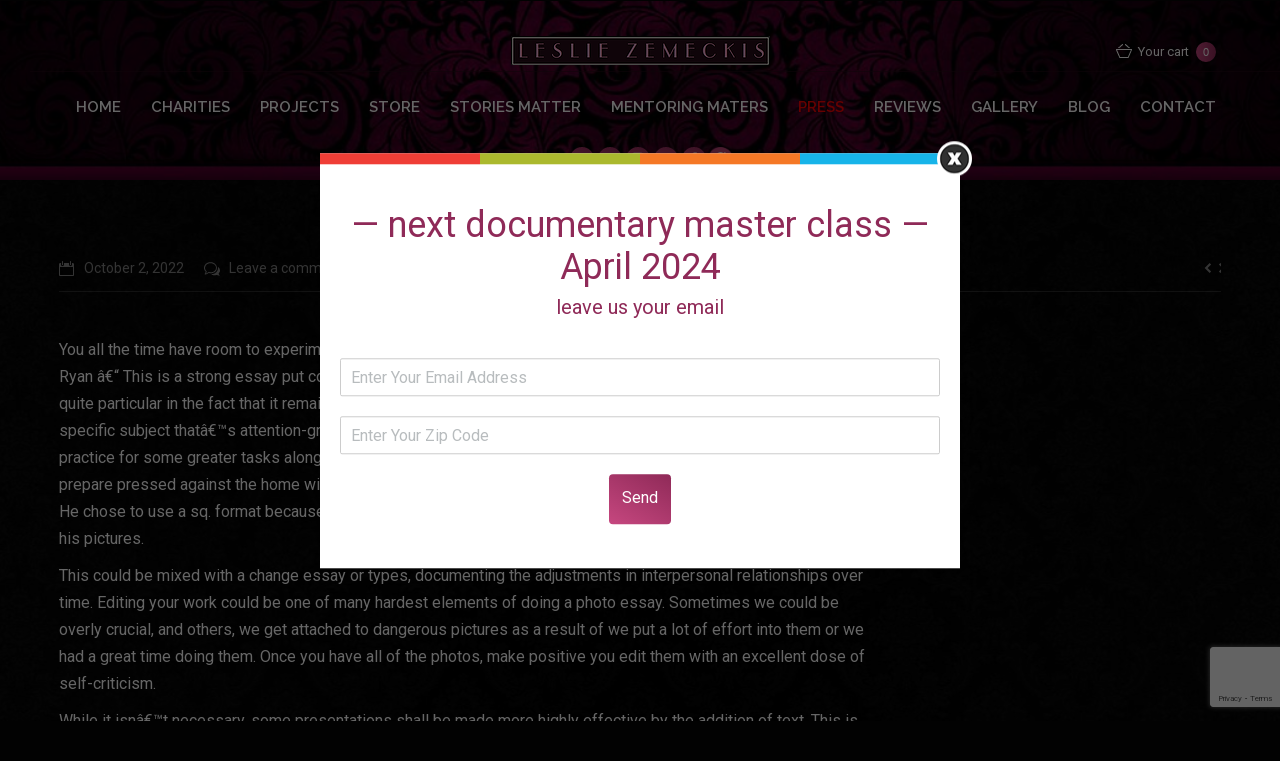

--- FILE ---
content_type: text/html; charset=UTF-8
request_url: https://lesliezemeckis.com/natures-greatest-photo-essay/
body_size: 16708
content:


<!DOCTYPE html>
<!--[if IE 6]>
<html id="ie6" class="ancient-ie old-ie no-js" lang="en-US"
	prefix="og: https://ogp.me/ns#"  prefix="og: http://ogp.me/ns#">
<![endif]-->
<!--[if IE 7]>
<html id="ie7" class="ancient-ie old-ie no-js" lang="en-US"
	prefix="og: https://ogp.me/ns#"  prefix="og: http://ogp.me/ns#">
<![endif]-->
<!--[if IE 8]>
<html id="ie8" class="old-ie no-js" lang="en-US"
	prefix="og: https://ogp.me/ns#"  prefix="og: http://ogp.me/ns#">
<![endif]-->
<!--[if IE 9]>
<html id="ie9" class="old-ie9 no-js" lang="en-US"
	prefix="og: https://ogp.me/ns#"  prefix="og: http://ogp.me/ns#">
<![endif]-->
<!--[if !(IE 6) | !(IE 7) | !(IE 8)  ]><!-->
<html class="no-js" lang="en-US"
	prefix="og: https://ogp.me/ns#"  prefix="og: http://ogp.me/ns#">
<!--<![endif]-->
<head>
	<meta charset="UTF-8" />
		<meta name="viewport" content="width=device-width, initial-scale=1, maximum-scale=1">
		<script type="text/javascript">
function createCookie(a,d,b){if(b){var c=new Date;c.setTime(c.getTime()+864E5*b);b="; expires="+c.toGMTString()}else b="";document.cookie=a+"="+d+b+"; path=/"}function readCookie(a){a+="=";for(var d=document.cookie.split(";"),b=0;b<d.length;b++){for(var c=d[b];" "==c.charAt(0);)c=c.substring(1,c.length);if(0==c.indexOf(a))return c.substring(a.length,c.length)}return null}function eraseCookie(a){createCookie(a,"",-1)}
function areCookiesEnabled(){var a=!1;createCookie("testing","Hello",1);null!=readCookie("testing")&&(a=!0,eraseCookie("testing"));return a}(function(a){var d=readCookie("devicePixelRatio"),b=void 0===a.devicePixelRatio?1:a.devicePixelRatio;areCookiesEnabled()&&null==d&&(createCookie("devicePixelRatio",b,7),1!=b&&a.location.reload(!0))})(window);
</script>	<link rel="profile" href="http://gmpg.org/xfn/11" />
	<link rel="pingback" href="https://lesliezemeckis.com/xmlrpc.php" />
	<!--[if IE]>
	<script src="//html5shiv.googlecode.com/svn/trunk/html5.js"></script>
	<![endif]-->
	<title>Nature’s Greatest Photo Essay | Leslie Zemeckis</title>

		<!-- All in One SEO 4.1.2.3 -->
		<link rel="canonical" href="https://lesliezemeckis.com/natures-greatest-photo-essay/" />
		<meta property="og:site_name" content="Leslie Zemeckis |" />
		<meta property="og:type" content="article" />
		<meta property="og:title" content="Nature’s Greatest Photo Essay | Leslie Zemeckis" />
		<meta property="og:url" content="https://lesliezemeckis.com/natures-greatest-photo-essay/" />
		<meta property="article:published_time" content="2022-10-02T10:10:56Z" />
		<meta property="article:modified_time" content="2022-10-04T11:45:15Z" />
		<meta name="twitter:card" content="summary" />
		<meta name="twitter:domain" content="lesliezemeckis.com" />
		<meta name="twitter:title" content="Nature’s Greatest Photo Essay | Leslie Zemeckis" />
		<script type="application/ld+json" class="aioseo-schema">
			{"@context":"https:\/\/schema.org","@graph":[{"@type":"WebSite","@id":"https:\/\/lesliezemeckis.com\/#website","url":"https:\/\/lesliezemeckis.com\/","name":"Leslie Zemeckis","publisher":{"@id":"https:\/\/lesliezemeckis.com\/#organization"}},{"@type":"Organization","@id":"https:\/\/lesliezemeckis.com\/#organization","name":"Leslie Zemeckis","url":"https:\/\/lesliezemeckis.com\/"},{"@type":"BreadcrumbList","@id":"https:\/\/lesliezemeckis.com\/natures-greatest-photo-essay\/#breadcrumblist","itemListElement":[{"@type":"ListItem","@id":"https:\/\/lesliezemeckis.com\/#listItem","position":"1","item":{"@type":"WebPage","@id":"https:\/\/lesliezemeckis.com\/","name":"Home","url":"https:\/\/lesliezemeckis.com\/"},"nextItem":"https:\/\/lesliezemeckis.com\/natures-greatest-photo-essay\/#listItem"},{"@type":"ListItem","@id":"https:\/\/lesliezemeckis.com\/natures-greatest-photo-essay\/#listItem","position":"2","item":{"@type":"WebPage","@id":"https:\/\/lesliezemeckis.com\/natures-greatest-photo-essay\/","name":"Nature's Greatest Photo Essay","url":"https:\/\/lesliezemeckis.com\/natures-greatest-photo-essay\/"},"previousItem":"https:\/\/lesliezemeckis.com\/#listItem"}]},{"@type":"Person","@id":"https:\/\/lesliezemeckis.com\/author\/amstant\/#author","url":"https:\/\/lesliezemeckis.com\/author\/amstant\/","name":"Ann Marie","image":{"@type":"ImageObject","@id":"https:\/\/lesliezemeckis.com\/natures-greatest-photo-essay\/#authorImage","url":"https:\/\/secure.gravatar.com\/avatar\/7c912a126d8533009e37034432a2fd5f?s=96&d=mm&r=g","width":"96","height":"96","caption":"Ann Marie"}},{"@type":"WebPage","@id":"https:\/\/lesliezemeckis.com\/natures-greatest-photo-essay\/#webpage","url":"https:\/\/lesliezemeckis.com\/natures-greatest-photo-essay\/","name":"Nature\u2019s Greatest Photo Essay | Leslie Zemeckis","inLanguage":"en-US","isPartOf":{"@id":"https:\/\/lesliezemeckis.com\/#website"},"breadcrumb":{"@id":"https:\/\/lesliezemeckis.com\/natures-greatest-photo-essay\/#breadcrumblist"},"author":"https:\/\/lesliezemeckis.com\/natures-greatest-photo-essay\/#author","creator":"https:\/\/lesliezemeckis.com\/natures-greatest-photo-essay\/#author","datePublished":"2022-10-02T10:10:56+00:00","dateModified":"2022-10-04T11:45:15+00:00"},{"@type":"Article","@id":"https:\/\/lesliezemeckis.com\/natures-greatest-photo-essay\/#article","name":"Nature\u2019s Greatest Photo Essay | Leslie Zemeckis","headline":"Nature's Greatest Photo Essay","author":{"@id":"https:\/\/lesliezemeckis.com\/author\/amstant\/#author"},"publisher":{"@id":"https:\/\/lesliezemeckis.com\/#organization"},"datePublished":"2022-10-02T10:10:56+00:00","dateModified":"2022-10-04T11:45:15+00:00","articleSection":"Uncategorized","mainEntityOfPage":{"@id":"https:\/\/lesliezemeckis.com\/natures-greatest-photo-essay\/#webpage"},"isPartOf":{"@id":"https:\/\/lesliezemeckis.com\/natures-greatest-photo-essay\/#webpage"}}]}
		</script>
		<!-- All in One SEO -->


<!-- This site is optimized with the Yoast SEO plugin v9.5 - https://yoast.com/wordpress/plugins/seo/ -->
<link rel="canonical" href="https://lesliezemeckis.com/natures-greatest-photo-essay/" />
<meta property="og:locale" content="en_US" />
<meta property="og:type" content="article" />
<meta property="og:title" content="Nature&#039;s Greatest Photo Essay - Leslie Zemeckis" />
<meta property="og:description" content="You all the time have room to experiment with color, each earlier than and after the shoot. â&#128;&#156;Signed, Xâ&#128;&#157; by Kate Ryan â&#128;&#147; This is a strong essay put collectively to point out the long-term results of sexual violence and assault. It is quite particular in the fact that it remains ongoing, with extra topics&hellip;" />
<meta property="og:url" content="https://lesliezemeckis.com/natures-greatest-photo-essay/" />
<meta property="og:site_name" content="Leslie Zemeckis" />
<meta property="article:section" content="Uncategorized" />
<meta property="article:published_time" content="2022-10-02T10:10:56+00:00" />
<meta property="article:modified_time" content="2022-10-04T11:45:15+00:00" />
<meta property="og:updated_time" content="2022-10-04T11:45:15+00:00" />
<meta name="twitter:card" content="summary_large_image" />
<meta name="twitter:description" content="You all the time have room to experiment with color, each earlier than and after the shoot. â&#128;&#156;Signed, Xâ&#128;&#157; by Kate Ryan â&#128;&#147; This is a strong essay put collectively to point out the long-term results of sexual violence and assault. It is quite particular in the fact that it remains ongoing, with extra topics&hellip;" />
<meta name="twitter:title" content="Nature&#039;s Greatest Photo Essay - Leslie Zemeckis" />
<!-- / Yoast SEO plugin. -->

<link rel='dns-prefetch' href='//assets.pinterest.com' />
<link rel='dns-prefetch' href='//fonts.googleapis.com' />
<link rel='dns-prefetch' href='//s.w.org' />
<link rel="alternate" type="application/rss+xml" title="Leslie Zemeckis &raquo; Feed" href="https://lesliezemeckis.com/feed/" />
<link rel="alternate" type="application/rss+xml" title="Leslie Zemeckis &raquo; Comments Feed" href="https://lesliezemeckis.com/comments/feed/" />
<link rel="alternate" type="application/rss+xml" title="Leslie Zemeckis &raquo; Nature&#8217;s Greatest Photo Essay Comments Feed" href="https://lesliezemeckis.com/natures-greatest-photo-essay/feed/" />
		<script type="text/javascript">
			window._wpemojiSettings = {"baseUrl":"https:\/\/s.w.org\/images\/core\/emoji\/12.0.0-1\/72x72\/","ext":".png","svgUrl":"https:\/\/s.w.org\/images\/core\/emoji\/12.0.0-1\/svg\/","svgExt":".svg","source":{"concatemoji":"https:\/\/lesliezemeckis.com\/wp-includes\/js\/wp-emoji-release.min.js?ver=5.4.10"}};
			/*! This file is auto-generated */
			!function(e,a,t){var n,r,o,i=a.createElement("canvas"),p=i.getContext&&i.getContext("2d");function s(e,t){var a=String.fromCharCode;p.clearRect(0,0,i.width,i.height),p.fillText(a.apply(this,e),0,0);e=i.toDataURL();return p.clearRect(0,0,i.width,i.height),p.fillText(a.apply(this,t),0,0),e===i.toDataURL()}function c(e){var t=a.createElement("script");t.src=e,t.defer=t.type="text/javascript",a.getElementsByTagName("head")[0].appendChild(t)}for(o=Array("flag","emoji"),t.supports={everything:!0,everythingExceptFlag:!0},r=0;r<o.length;r++)t.supports[o[r]]=function(e){if(!p||!p.fillText)return!1;switch(p.textBaseline="top",p.font="600 32px Arial",e){case"flag":return s([127987,65039,8205,9895,65039],[127987,65039,8203,9895,65039])?!1:!s([55356,56826,55356,56819],[55356,56826,8203,55356,56819])&&!s([55356,57332,56128,56423,56128,56418,56128,56421,56128,56430,56128,56423,56128,56447],[55356,57332,8203,56128,56423,8203,56128,56418,8203,56128,56421,8203,56128,56430,8203,56128,56423,8203,56128,56447]);case"emoji":return!s([55357,56424,55356,57342,8205,55358,56605,8205,55357,56424,55356,57340],[55357,56424,55356,57342,8203,55358,56605,8203,55357,56424,55356,57340])}return!1}(o[r]),t.supports.everything=t.supports.everything&&t.supports[o[r]],"flag"!==o[r]&&(t.supports.everythingExceptFlag=t.supports.everythingExceptFlag&&t.supports[o[r]]);t.supports.everythingExceptFlag=t.supports.everythingExceptFlag&&!t.supports.flag,t.DOMReady=!1,t.readyCallback=function(){t.DOMReady=!0},t.supports.everything||(n=function(){t.readyCallback()},a.addEventListener?(a.addEventListener("DOMContentLoaded",n,!1),e.addEventListener("load",n,!1)):(e.attachEvent("onload",n),a.attachEvent("onreadystatechange",function(){"complete"===a.readyState&&t.readyCallback()})),(n=t.source||{}).concatemoji?c(n.concatemoji):n.wpemoji&&n.twemoji&&(c(n.twemoji),c(n.wpemoji)))}(window,document,window._wpemojiSettings);
		</script>
		<style type="text/css">
img.wp-smiley,
img.emoji {
	display: inline !important;
	border: none !important;
	box-shadow: none !important;
	height: 1em !important;
	width: 1em !important;
	margin: 0 .07em !important;
	vertical-align: -0.1em !important;
	background: none !important;
	padding: 0 !important;
}
</style>
	<link rel='stylesheet' id='jquery.prettyphoto-css'  href='https://lesliezemeckis.com/wp-content/plugins/wp-video-lightbox/css/prettyPhoto.css?ver=5.4.10' type='text/css' media='all' />
<link rel='stylesheet' id='video-lightbox-css'  href='https://lesliezemeckis.com/wp-content/plugins/wp-video-lightbox/wp-video-lightbox.css?ver=5.4.10' type='text/css' media='all' />
<link rel='stylesheet' id='wp-block-library-css'  href='https://lesliezemeckis.com/wp-includes/css/dist/block-library/style.min.css?ver=5.4.10' type='text/css' media='all' />
<link rel='stylesheet' id='wc-block-style-css'  href='https://lesliezemeckis.com/wp-content/plugins/woocommerce/packages/woocommerce-blocks/build/style.css?ver=2.5.16' type='text/css' media='all' />
<link rel='stylesheet' id='convertkit-broadcasts-css'  href='https://lesliezemeckis.com/wp-content/plugins/convertkit/resources/frontend/css/gutenberg-block-broadcasts.css?ver=1.9.7.6' type='text/css' media='all' />
<link rel='stylesheet' id='pntrst_stylesheet-css'  href='https://lesliezemeckis.com/wp-content/plugins/bws-pinterest/css/style.css?ver=5.4.10' type='text/css' media='all' />
<link rel='stylesheet' id='contact-form-7-css'  href='https://lesliezemeckis.com/wp-content/plugins/contact-form-7/includes/css/styles.css?ver=4.9.2' type='text/css' media='all' />
<link rel='stylesheet' id='go-pricing-styles-css'  href='https://lesliezemeckis.com/wp-content/plugins/go_pricing/assets/css/go_pricing_styles.css?ver=3.0.4' type='text/css' media='all' />
<link rel='stylesheet' id='linkpreview-css'  href='https://lesliezemeckis.com/wp-content/plugins/linkfast/css/style.css?ver=5.4.10' type='text/css' media='all' />
<link rel='stylesheet' id='tp_twitter_plugin_css-css'  href='https://lesliezemeckis.com/wp-content/plugins/recent-tweets-widget/tp_twitter_plugin.css?ver=1.0' type='text/css' media='screen' />
<style id='woocommerce-inline-inline-css' type='text/css'>
.woocommerce form .form-row .required { visibility: visible; }
</style>
<link rel='stylesheet' id='wmpci-public-style-css'  href='https://lesliezemeckis.com/wp-content/plugins/wp-modal-popup-with-cookie-integration/assets/css/wmpci-public.css?ver=2.2' type='text/css' media='all' />
<link rel='stylesheet' id='dt-web-fonts-css'  href='https://fonts.googleapis.com/css?family=Roboto%3A400%2C400italic%2C500%7CRaleway%3A400%2C500%2C600&#038;ver=5.4.10' type='text/css' media='all' />
<link rel='stylesheet' id='dt-main-css'  href='https://lesliezemeckis.com/wp-content/themes/goddess_site/css/main.min.css?ver=2.8' type='text/css' media='all' />
<!--[if lt IE 9]>
<link rel='stylesheet' id='dt-old-ie-css'  href='https://lesliezemeckis.com/wp-content/themes/goddess_site/css/old-ie.min.css?ver=2.8' type='text/css' media='all' />
<![endif]-->
<link rel='stylesheet' id='dt-awsome-fonts-css'  href='https://lesliezemeckis.com/wp-content/themes/goddess_site/css/font-awesome.min.css?ver=2.8' type='text/css' media='all' />
<link rel='stylesheet' id='dt-fontello-css'  href='https://lesliezemeckis.com/wp-content/themes/goddess_site/css/fontello/css/fontello.css?ver=2.8' type='text/css' media='all' />
<!--[if lt IE 9]>
<link rel='stylesheet' id='dt-custom-old-ie.less-css'  href='https://lesliezemeckis.com/wp-content/uploads/wp-less/goddess_site/css/custom-old-ie-da3344146b.css?ver=2.8' type='text/css' media='all' />
<![endif]-->
<link rel='stylesheet' id='dt-main.less-css'  href='https://lesliezemeckis.com/wp-content/uploads/wp-less/goddess_site/css/main-8b6baa2b2d.css?ver=2.8' type='text/css' media='all' />
<link rel='stylesheet' id='dt-custom.less-css'  href='https://lesliezemeckis.com/wp-content/uploads/wp-less/goddess_site/css/custom-46ca563af6.css?ver=2.8' type='text/css' media='all' />
<link rel='stylesheet' id='wc-dt-custom.less-css'  href='https://lesliezemeckis.com/wp-content/uploads/wp-less/goddess_site/css/wc-dt-custom-d1b0753872.css?ver=2.8' type='text/css' media='all' />
<link rel='stylesheet' id='dt-media.less-css'  href='https://lesliezemeckis.com/wp-content/uploads/wp-less/goddess_site/css/media-cec1aa9a20.css?ver=2.8' type='text/css' media='all' />
<link rel='stylesheet' id='style-css'  href='https://lesliezemeckis.com/wp-content/themes/goddess_site/style.css?ver=2.8' type='text/css' media='all' />
<link rel='stylesheet' id='vcv:assets:front:style-css'  href='https://lesliezemeckis.com/wp-content/plugins/visualcomposer/public/dist/front.bundle.css?ver=37.0' type='text/css' media='all' />
<script type='text/javascript' src='https://lesliezemeckis.com/wp-includes/js/jquery/jquery.js?ver=1.12.4-wp'></script>
<script type='text/javascript' src='https://lesliezemeckis.com/wp-includes/js/jquery/jquery-migrate.min.js?ver=1.4.1'></script>
<script type='text/javascript' src='https://lesliezemeckis.com/wp-content/plugins/wp-video-lightbox/js/jquery.prettyPhoto.min.js?ver=3.1.6'></script>
<script type='text/javascript'>
/* <![CDATA[ */
var vlpp_vars = {"prettyPhoto_rel":"wp-video-lightbox","animation_speed":"fast","slideshow":"5000","autoplay_slideshow":"false","opacity":"0.80","show_title":"true","allow_resize":"true","allow_expand":"true","default_width":"640","default_height":"480","counter_separator_label":"\/","theme":"pp_default","horizontal_padding":"20","hideflash":"false","wmode":"opaque","autoplay":"false","modal":"false","deeplinking":"false","overlay_gallery":"true","overlay_gallery_max":"30","keyboard_shortcuts":"true","ie6_fallback":"true"};
/* ]]> */
</script>
<script type='text/javascript' src='https://lesliezemeckis.com/wp-content/plugins/wp-video-lightbox/js/video-lightbox.js?ver=3.1.6'></script>
<script type='text/javascript' src='//assets.pinterest.com/js/pinit.js' async data-pin-hover="true" data-pin-round="true" data-pin-save="false"></script>
<script type='text/javascript' src='https://lesliezemeckis.com/wp-content/plugins/woocommerce/assets/js/jquery-blockui/jquery.blockUI.min.js?ver=2.70'></script>
<script type='text/javascript'>
/* <![CDATA[ */
var wc_add_to_cart_params = {"ajax_url":"\/wp-admin\/admin-ajax.php","wc_ajax_url":"\/?wc-ajax=%%endpoint%%","i18n_view_cart":"View cart","cart_url":"https:\/\/lesliezemeckis.com\/cart\/","is_cart":"","cart_redirect_after_add":"no"};
/* ]]> */
</script>
<script type='text/javascript' src='https://lesliezemeckis.com/wp-content/plugins/woocommerce/assets/js/frontend/add-to-cart.min.js?ver=4.2.5'></script>
<script type='text/javascript' src='https://lesliezemeckis.com/wp-content/plugins/js_composer/assets/js/vendors/woocommerce-add-to-cart.js?ver=6.6.0'></script>
<script type='text/javascript'>
/* <![CDATA[ */
var dtLocal = {"passText":"To view this protected post, enter the password below:","moreButtonText":{"loading":"Loading..."},"postID":"2874","ajaxurl":"https:\/\/lesliezemeckis.com\/wp-admin\/admin-ajax.php","contactNonce":"8834211de0","ajaxNonce":"5908745c06","pageData":"","themeSettings":{"smoothScroll":"on","lazyLoading":false,"accentColor":{"mode":"gradient","color":["#c6477f","#8f2a58"]},"mobileHeader":{"firstSwitchPoint":991},"content":{"responsivenessTreshold":970,"textColor":"#ffffff","headerColor":"#8f2a58"},"stripes":{"stripe1":{"textColor":"#777777","headerColor":"#333333"},"stripe2":{"textColor":"#f9f9f9","headerColor":"#f9f9f9"},"stripe3":{"textColor":"#2f363d","headerColor":"#2f363d"}}}};
/* ]]> */
</script>
<script type='text/javascript' src='https://lesliezemeckis.com/wp-content/themes/goddess_site/js/above-the-fold.min.js?ver=2.8'></script>
<link rel='https://api.w.org/' href='https://lesliezemeckis.com/wp-json/' />
<link rel="EditURI" type="application/rsd+xml" title="RSD" href="https://lesliezemeckis.com/xmlrpc.php?rsd" />
<link rel="wlwmanifest" type="application/wlwmanifest+xml" href="https://lesliezemeckis.com/wp-includes/wlwmanifest.xml" /> 
<meta name="generator" content="WordPress 5.4.10" />
<meta name="generator" content="WooCommerce 4.2.5" />
<link rel='shortlink' href='https://lesliezemeckis.com/?p=2874' />
<link rel="alternate" type="application/json+oembed" href="https://lesliezemeckis.com/wp-json/oembed/1.0/embed?url=https%3A%2F%2Flesliezemeckis.com%2Fnatures-greatest-photo-essay%2F" />
<link rel="alternate" type="text/xml+oembed" href="https://lesliezemeckis.com/wp-json/oembed/1.0/embed?url=https%3A%2F%2Flesliezemeckis.com%2Fnatures-greatest-photo-essay%2F&#038;format=xml" />
<script>
 (function(i,s,o,g,r,a,m){i['GoogleAnalyticsObject']=r;i[r]||function(){
 (i[r].q=i[r].q||[].push(arguments)},i[r].|=1*new Date();a=s.createElement(o),
 m=s.getElementsByTagName(o)[0]a.async=1;a.src=g;m.parentNode.insertBefore(a,m)
 )}(window,document,'script','https://www.google-analytics.com/analytics.js','ga');

ga('create', 'UA-42323224-3', 'auto');
ga('send', 'pageview');

</script>	<script type="text/javascript" >
	jQuery(document).ready(function($) {
		jQuery('[data-button="LinkPreview"]').tooltipster({
			contentAsHTML: true,
			content: '<img src="https://lesliezemeckis.com/wp-content/plugins/linkfast/images/loading.gif" class="lp-loading">',
			theme: 'tooltipster-shadow',
			position: 'bottom',
			maxWidth: 400,
			functionBefore: function(origin, continueTooltip) {
				continueTooltip();
				var link_href=$(this).data('link')
				if (origin.data('ajax') !== 'cached') {
					jQuery.ajax({
						type: 'POST',
						url: 'https://lesliezemeckis.com/wp-admin/admin-ajax.php',
						data: {
							action 	: 'linkpreview',
							link	: link_href
						},
						success: function(data) {
							origin.tooltipster('content', data).data('ajax', 'cached');
						}
					});
				}
			}
		});
	});
	</script> 
	<noscript><style>.vce-row-container .vcv-lozad {display: none}</style></noscript><meta name="generator" content="Powered by Visual Composer Website Builder - fast and easy-to-use drag and drop visual editor for WordPress."/><script>
            WP_VIDEO_LIGHTBOX_VERSION="1.9.1";
            WP_VID_LIGHTBOX_URL="https://lesliezemeckis.com/wp-content/plugins/wp-video-lightbox";
                        function wpvl_paramReplace(name, string, value) {
                // Find the param with regex
                // Grab the first character in the returned string (should be ? or &)
                // Replace our href string with our new value, passing on the name and delimeter

                var re = new RegExp("[\?&]" + name + "=([^&#]*)");
                var matches = re.exec(string);
                var newString;

                if (matches === null) {
                    // if there are no params, append the parameter
                    newString = string + '?' + name + '=' + value;
                } else {
                    var delimeter = matches[0].charAt(0);
                    newString = string.replace(re, delimeter + name + "=" + value);
                }
                return newString;
            }
            </script>		<script type="text/javascript">
			dtGlobals.logoEnabled = 1;
			dtGlobals.logoURL = '';
			dtGlobals.logoW = '0';
			dtGlobals.logoH = '0';
			smartMenu = 0;
		</script>
			<noscript><style>.woocommerce-product-gallery{ opacity: 1 !important; }</style></noscript>
	<meta name="generator" content="Powered by WPBakery Page Builder - drag and drop page builder for WordPress."/>
<!-- icon -->
<link rel="icon" href="https://lesliezemeckis.com/wp-content/uploads/2015/12/leslie_favicon.jpg" type="image/jpeg" />
<link rel="shortcut icon" href="https://lesliezemeckis.com/wp-content/uploads/2015/12/leslie_favicon.jpg" type="image/jpeg" />
		<style type="text/css" id="wp-custom-css">
			#header {
  left: 0;
  right: 0;
}

#main {
  padding-top: 190px;
  min-height: calc(100vh - 60px);
}

.page-id-393 #main {
  min-height: calc(100vh - 289px);
}

table.variations .label, table.variations .value,
.woocommerce-product-
gallery__image{
  text-align: center;
}

.shopping-cart-wrap {
  max-height: 360px;
  overflow: auto;
	padding-top:0;
}

.wc-proceed-to-checkout{
	text-align:center;
}

.woocommerce-loop-product__title{
	font-size:25px;
	line-height:30px;
}


@media screen and (max-width:767px){
	
a.clear-form {
  display: block;
  margin: 10px 0;
  width: 100%;
}
	.clear-form:before {
  display: inline-block;
  margin-left: 70px;
		right:auto;
  content: "";
}
}

@media screen and (max-width: 500px)
{
table.shop_table tr.cart_item {
  padding-bottom: 20px;
  position: relative;
}
	table.shop_table.cart>tbody>tr>td {
    clear: both;
  width: 100%;
  position: relative;
  display: inline-block;
  margin: 0 !important;
  left: auto;
  transform: none !important;
  padding: 7px;
  height: auto;
}
}

.tp-box:hover .pop-box { display:block !important }

.su-row .su-column-size-1-2 {
    width: 45% !important;
}
.pledge-btn{
	max-width: 150px;
	width:100%;
	margin-top:30px;
}
div.wpcf7-spam-blocked {
    border: 2px solid #ffa500;
    color: #000;
}

/*@media screen and (max-width: 500px)
{
.wpmci-popup-cnt-inr-wrp h2 {
    margin: 0 0 5px 0 !important;
    font-size: 20px;
    line-height: normal;
}
}


@media screen and (max-width: 991px){
div.wmpci-popup-body {
    max-width: 90%;
}
}
*/
@media screen and (max-width:767px){
.wpmci-popup-cnt-inr-wrp h2 {
    margin: 0 0 5px 0 !important;
    font-size: 20px;
    line-height: normal;
	}
div.wmpci-popup-body {
    max-width: 90%;
}
}

@media screen and (min-width:767px){
#ted{
	width: 1440px !important;
	height: 810px !important;
}
}		</style>
		<noscript><style> .wpb_animate_when_almost_visible { opacity: 1; }</style></noscript></head>

<body class="post-template-default single single-post postid-2874 single-format-standard theme-goddess_site vcwb woocommerce-no-js image-blur rollover-show-icon boxed-layout accent-gradient srcset-enabled btn-material style-ios boxes-transparent-bg light-icons wpb-js-composer js-comp-ver-6.6.0 vc_responsive">

<div id="load"><div class="pace pace-active"><div class="pace-activity"></div></div></div>

<div id="page" class="boxed">


<!-- left, center, classic, side -->

		<!-- !Header -->
	<header id="header" class="line-mobile full-width-line show-device-logo show-mobile-logo dt-parent-menu-clickable logo-center" role="banner"><!-- class="overlap"; class="logo-left", class="logo-center", class="logo-classic" -->

				<!-- !Top-bar -->
		<div id="top-bar" role="complementary" class="text-small full-width-line top-bar-opened">
			<div class="wf-wrap">
				<div class="wf-container-top">
					<div class="wf-table wf-mobile-collapsed">

						
						<div class=" wf-td">
<div class="shopping-cart">

	<a class="wc-ico-cart" href="https://lesliezemeckis.com/cart/">Your cart<span class="counter">0</span></a>

	<div class="shopping-cart-wrap">
		<div class="shopping-cart-inner">

			
			<ul class="cart_list product_list_widget empty">

				
					<li>No products in the cart.</li>

				
			</ul><!-- end product list -->

							<div style="display: none;">
			
				<p class="total"><strong>Subtotal:</strong> <span class="woocommerce-Price-amount amount"><span class="woocommerce-Price-currencySymbol">&#36;</span>0.00</span></p>

				<p class="buttons">
					<a href="https://lesliezemeckis.com/cart/" class="button view-cart">View Cart</a>
					<a href="https://lesliezemeckis.com/checkout/" class="button checkout">Checkout</a>
				</p>

							</div>
					</div>
	</div>

</div></div>
						
					</div><!-- .wf-table -->
				</div><!-- .wf-container-top -->
			</div><!-- .wf-wrap -->
		</div><!-- #top-bar -->
		<div class="wf-wrap">
			<div class="wf-table">
				<div class="wf-td">

									<!-- !- Branding -->
				<div id="branding" class="wf-td">

					<a href="https://lesliezemeckis.com/"><img class=" preload-me" srcset="https://lesliezemeckis.com/wp-content/uploads/2015/12/leslie_logo.png 1x" width="259" height="29"  alt="Leslie Zemeckis" /><img class="mobile-logo preload-me" srcset="https://lesliezemeckis.com/wp-content/uploads/2015/12/leslie_logo.png 1x" width="259" height="29"  alt="Leslie Zemeckis" /></a>
					<div id="site-title" class="assistive-text">Leslie Zemeckis</div>
					<div id="site-description" class="assistive-text"></div>
				</div>
				</div><!-- .wf-td -->
			</div><!-- .wf-table -->
		</div><!-- .wf-wrap -->
		<div class="navigation-holder">
			<div class="wf-wrap ">

						<!-- !- Navigation -->
		<nav id="navigation">
			<ul id="main-nav" class="fancy-rollovers wf-mobile-hidden gradient-decor downwards-effect">
<li class=" menu-item menu-item-type-post_type menu-item-object-page menu-item-home menu-item-49 first"><a href="https://lesliezemeckis.com/"><span>HOME</span></a></li> 
<li class=" menu-item menu-item-type-post_type menu-item-object-page menu-item-418"><a href="https://lesliezemeckis.com/charities/"><span>CHARITIES</span></a></li> 
<li class=" menu-item menu-item-type-post_type menu-item-object-page menu-item-has-children menu-item-53 has-children"><a href="https://lesliezemeckis.com/projects/"><span>PROJECTS</span></a><div class="sub-nav"><ul>
<li class=" menu-item menu-item-type-post_type menu-item-object-page menu-item-2499 first level-arrows-on"><a href="https://lesliezemeckis.com/grands-horizontals/"><span>GRANDES HORIZONTALS</span></a></li> 
<li class=" menu-item menu-item-type-post_type menu-item-object-page menu-item-395 level-arrows-on"><a href="https://lesliezemeckis.com/feuding-fan/"><span>FEUDING FAN DANCERS</span></a></li> 
<li class=" menu-item menu-item-type-post_type menu-item-object-page menu-item-48 level-arrows-on"><a href="https://lesliezemeckis.com/goddess/"><span>GODDESS OF LOVE INCARNATE</span></a></li> 
<li class=" menu-item menu-item-type-post_type menu-item-object-page menu-item-670 level-arrows-on"><a href="https://lesliezemeckis.com/welcome-to-marwen/"><span>WELCOME TO MARWEN</span></a></li> 
<li class=" menu-item menu-item-type-post_type menu-item-object-page menu-item-283 level-arrows-on"><a href="https://lesliezemeckis.com/mabel-mabel-tiger-trainer/"><span>MABEL, MABEL, TIGER TRAINER</span></a></li> 
<li class=" menu-item menu-item-type-post_type menu-item-object-page menu-item-44 level-arrows-on"><a href="https://lesliezemeckis.com/bound-by-flesh/"><span>BOUND BY FLESH</span></a></li> 
<li class=" menu-item menu-item-type-post_type menu-item-object-page menu-item-42 level-arrows-on"><a href="https://lesliezemeckis.com/behind-the-burly-q-the-book/"><span>BEHIND THE BURLY Q: THE BOOK</span></a></li> 
<li class=" menu-item menu-item-type-post_type menu-item-object-page menu-item-41 level-arrows-on"><a href="https://lesliezemeckis.com/behind-the-burly-q-movie/"><span>BEHIND THE BURLY Q: MOVIE</span></a></li> 
<li class=" menu-item menu-item-type-post_type menu-item-object-page menu-item-911 level-arrows-on"><a href="https://lesliezemeckis.com/articles/"><span>ARTICLES</span></a></li> </ul></div></li> 
<li class=" menu-item menu-item-type-custom menu-item-object-custom menu-item-has-children menu-item-894 has-children"><a href="http://lesliezemeckis.com/shop/"><span>STORE</span></a><div class="sub-nav"><ul>
<li class=" menu-item menu-item-type-post_type menu-item-object-page menu-item-1830 first level-arrows-on"><a href="https://lesliezemeckis.com/my-account/"><span>My Account</span></a></li> </ul></div></li> 
<li class=" menu-item menu-item-type-post_type menu-item-object-page menu-item-has-children menu-item-1960 has-children"><a href="https://lesliezemeckis.com/stories-matter/"><span>STORIES MATTER</span></a><div class="sub-nav"><ul>
<li class=" menu-item menu-item-type-post_type menu-item-object-page menu-item-1846 first level-arrows-on"><a href="https://lesliezemeckis.com/writing-tips/"><span>WRITING TIPS</span></a></li> 
<li class=" menu-item menu-item-type-post_type menu-item-object-page menu-item-2068 level-arrows-on"><a href="https://lesliezemeckis.com/writing-tips-2021/"><span>WRITING TIPS 2021</span></a></li> </ul></div></li> 
<li class=" menu-item menu-item-type-custom menu-item-object-custom menu-item-has-children menu-item-2388 has-children"><a href="http://lesliezemeckis.com/book-club/"><span>MENTORING MATERS</span></a><div class="sub-nav"><ul>
<li class=" menu-item menu-item-type-post_type menu-item-object-page menu-item-2396 first level-arrows-on"><a href="https://lesliezemeckis.com/vision/"><span>Vision</span></a></li> 
<li class=" menu-item menu-item-type-post_type menu-item-object-page menu-item-2378 level-arrows-on"><a href="https://lesliezemeckis.com/sign-the-pledge/"><span>Sign the pledge</span></a></li> </ul></div></li> 
<li class=" menu-item menu-item-type-post_type menu-item-object-page menu-item-has-children menu-item-52 has-children"><a href="https://lesliezemeckis.com/press/"><span>PRESS</span></a><div class="sub-nav"><ul>
<li class=" menu-item menu-item-type-post_type menu-item-object-page menu-item-415 first level-arrows-on"><a href="https://lesliezemeckis.com/panels/"><span>PANELS</span></a></li> </ul></div></li> 
<li class=" menu-item menu-item-type-post_type menu-item-object-page menu-item-241"><a href="https://lesliezemeckis.com/reviews/"><span>REVIEWS</span></a></li> 
<li class=" menu-item menu-item-type-post_type menu-item-object-page menu-item-has-children menu-item-47 has-children"><a href="https://lesliezemeckis.com/gallery/"><span>GALLERY</span></a><div class="sub-nav"><ul>
<li class=" menu-item menu-item-type-post_type menu-item-object-page menu-item-50 first level-arrows-on"><a href="https://lesliezemeckis.com/leslie-zemeckis-behind-the-scenes/"><span>LESLIE ZEMECKIS – BEHIND THE SCENES</span></a></li> 
<li class=" menu-item menu-item-type-post_type menu-item-object-page menu-item-51 level-arrows-on"><a href="https://lesliezemeckis.com/leslie-zemeckis-head-shots/"><span>LESLIE ZEMECKIS HEAD SHOTS</span></a></li> 
<li class=" menu-item menu-item-type-post_type menu-item-object-page menu-item-46 level-arrows-on"><a href="https://lesliezemeckis.com/event-photos/"><span>EVENT PHOTOS</span></a></li> 
<li class=" menu-item menu-item-type-post_type menu-item-object-page menu-item-1102 level-arrows-on"><a href="https://lesliezemeckis.com/sf-with-miss-kitty-oaks/"><span>SF with Miss Kitty Oaks</span></a></li> 
<li class=" menu-item menu-item-type-post_type menu-item-object-page menu-item-1101 level-arrows-on"><a href="https://lesliezemeckis.com/univ-of-texas-austin-with-fab-dancer-coco-lectric/"><span>Univ of Texas Austin with fab dancer Coco Lectric</span></a></li> 
<li class=" menu-item menu-item-type-post_type menu-item-object-page menu-item-1126 level-arrows-on"><a href="https://lesliezemeckis.com/caption-deborah-kobylt-podcast/"><span>Caption Deborah Kobylt Podcast</span></a></li> 
<li class=" menu-item menu-item-type-post_type menu-item-object-page menu-item-1133 level-arrows-on"><a href="https://lesliezemeckis.com/alosta-brewing-covina/"><span>Alosta Brewing Covina</span></a></li> 
<li class=" menu-item menu-item-type-post_type menu-item-object-page menu-item-1139 level-arrows-on"><a href="https://lesliezemeckis.com/diesel-bookstore-literary-luncheon/"><span>Diesel Bookstore Literary Luncheon</span></a></li> 
<li class=" menu-item menu-item-type-post_type menu-item-object-page menu-item-1145 level-arrows-on"><a href="https://lesliezemeckis.com/hillsborough-nc-with-the-mayor-and-author-natalie-banks/"><span>Hillsborough NC with the Mayor and Author Natalie Banks</span></a></li> 
<li class=" menu-item menu-item-type-post_type menu-item-object-page menu-item-1157 level-arrows-on"><a href="https://lesliezemeckis.com/just-fabulous-palm-springs/"><span>Just Fabulous Palm Springs</span></a></li> 
<li class=" menu-item menu-item-type-post_type menu-item-object-page menu-item-1161 level-arrows-on"><a href="https://lesliezemeckis.com/malaprops-in-ashville/"><span>Malaprops in Ashville</span></a></li> 
<li class=" menu-item menu-item-type-post_type menu-item-object-page menu-item-1168 level-arrows-on"><a href="https://lesliezemeckis.com/naked-girls-reading-at-bhof-in-las-vegas/"><span>Naked Girls Reading at BhoF in Las Vegas</span></a></li> 
<li class=" menu-item menu-item-type-post_type menu-item-object-page menu-item-1175 level-arrows-on"><a href="https://lesliezemeckis.com/soho-house-book-signing-in-west-hollywood/"><span>Soho House Book Signing in West Hollywood</span></a></li> 
<li class=" menu-item menu-item-type-post_type menu-item-object-page menu-item-1183 level-arrows-on"><a href="https://lesliezemeckis.com/tropigals-at-cuchi-cuchi-in-cambridge/"><span>TropiGals at Cuchi Cuchi in Cambridge</span></a></li> </ul></div></li> 
<li class=" menu-item menu-item-type-custom menu-item-object-custom menu-item-has-children menu-item-379 has-children"><a href="#"><span>BLOG</span></a><div class="sub-nav"><ul>
<li class=" menu-item menu-item-type-custom menu-item-object-custom menu-item-380 first level-arrows-on"><a href="https://theburlyq.com/category/leslie-zemeckis/"><span>LESLIE ZEMECKIS</span></a></li> 
<li class=" menu-item menu-item-type-post_type menu-item-object-page menu-item-1203 level-arrows-on"><a href="https://lesliezemeckis.com/newsletter/"><span>Newsletter</span></a></li> </ul></div></li> 
<li class=" menu-item menu-item-type-post_type menu-item-object-page menu-item-45"><a href="https://lesliezemeckis.com/contact/"><span>CONTACT</span></a></li> 
</ul>
				<a href="#show-menu" rel="nofollow" id="mobile-menu" class="accent-bg">
					<span class="menu-open">Menu</span>
					<span class="menu-back">back</span>
					<span class="wf-phone-visible">&nbsp;</span>
				</a>

			
			<div class="right-block text-near-menu wf-td"><div class="soc-ico gradient-bg hover-gradient-bg"><a title="Mail" href="mailto:hello@lesliezemeckis.com" target="_top" class="mail"><span class="assistive-text">Mail</span></a><a title="YouTube" href="https://www.youtube.com/user/zestatemanager/videos" target="_blank" class="you-tube"><span class="assistive-text">YouTube</span></a><a title="Instagram" href="https://www.instagram.com/lesliezemeckis" target="_blank" class="instagram"><span class="assistive-text">Instagram</span></a><a title="Twitter" href="https://twitter.com/LeslieZemeckis" target="_blank" class="twitter"><span class="assistive-text">Twitter</span></a><a title="Facebook" href="https://www.facebook.com/leslie.zemeckis.5" target="_blank" class="facebook"><span class="assistive-text">Facebook</span></a><img src="http://lesliezemeckis.com/wp-content/uploads/2018/09/Goodreads.png" alt="" width="25" style="margin-top:2px;cursor:pointer;" onclick="window.open('https://www.goodreads.com/author/show/6643044.Leslie_Zemeckis', '_blank');"/></div></div>
		</nav>

			
			</div><!-- .wf-wrap -->
		</div><!-- .navigation-holder -->

	</header><!-- #masthead -->


		
	
		<div class="page-title title-left transparent-bg" style="min-height: 106px;">
			<div class="wf-wrap">
				<div class="wf-container-title">
					<div class="wf-table" style="height: 106px;">

						<div class="wf-td hgroup"><h1 class="h3-size entry-title">Nature&#8217;s Greatest Photo Essay</h1></div><div class="wf-td"><div class="assistive-text">You are here:</div><ol class="breadcrumbs text-normal" xmlns:v="http://rdf.data-vocabulary.org/#"><li typeof="v:Breadcrumb"><a rel="v:url" property="v:title" href="https://lesliezemeckis.com/" title="">Home</a></li><li typeof="v:Breadcrumb"><a rel="v:url" property="v:title" href="https://lesliezemeckis.com/category/uncategorized/">Uncategorized</a></li><li class="current">Nature&#8217;s Greatest Photo Essay</li></ol></div>
					</div>
				</div>
			</div>
		</div>

		

		            <div id="main" class="sidebar-right"><!-- class="sidebar-none", class="sidebar-left", class="sidebar-right" -->
        
		<div class="main-gradient"></div>
		<div class="wf-wrap">
			<div class="wf-container-main">

				<div class="article-top-bar transparent-bg"><div class="wf-wrap"><div class="wf-container-top"><div class="entry-meta"><a href="https://lesliezemeckis.com/2022/10/02/" title="10:10 am" class="data-link" rel="bookmark"><time class="entry-date updated" datetime="2022-10-02T10:10:56+00:00">October 2, 2022</time></a><a href="https://lesliezemeckis.com/natures-greatest-photo-essay/#respond" class="comment-link" >Leave a comment</a><span class="category-link"><a href="https://lesliezemeckis.com/category/uncategorized/" >Uncategorized</a></span><a class="author vcard" href="https://lesliezemeckis.com/author/amstant/" title="View all posts by Ann Marie" rel="author">By <span class="fn">Ann Marie</span></a></div><div class="navigation-inner"><div class="single-navigation-wrap"><a class="prev-post" href="https://lesliezemeckis.com/top-10-argumentative-essay-introduction-examples/" rel="next"></a><a class="next-post" href="https://lesliezemeckis.com/how-to-outline-a-word-in-an-essay/" rel="prev"></a></div></div></div></div></div>
	
		
			
			<!-- !- Content -->
			<div id="content" class="content" role="main">

				
<article id="post-2874" class="post-2874 post type-post status-publish format-standard category-uncategorized description-off">

	
	
	<!DOCTYPE html PUBLIC "-//W3C//DTD HTML 4.0 Transitional//EN" "http://www.w3.org/TR/REC-html40/loose.dtd">
<html><body><div class="pntrst_main_before_after"></div><p>You all the time have room to experiment with color, each earlier than and after the shoot. â&#128;&#156;Signed, Xâ&#128;&#157; by Kate Ryan â&#128;&#147; This is a strong essay put collectively to point out the long-term results of sexual violence and assault. It is quite particular in the fact that it remains ongoing, with extra topics being added yearly. Start off small by choosing a specific subject thatâ&#128;&#153;s attention-grabbing to you â&#128;&#147; that will come from an sincere place, and it goes to be a great practice for some greater tasks alongside the line. To portray this lifestyle, he photographed the individuals inside the prepare pressed against the home windows trying exhausted, offended or just absent as a end result of this lifestyle. He chose to use a sq. format because it permits him to offer order to issues and eliminate pointless components in his pictures.</p>
<p></p>
<p>This could be mixed with a change essay or types, documenting the adjustments in interpersonal relationships over time. Editing your work could be one of many hardest elements of doing a photo essay. Sometimes we could be overly crucial, and others, we get attached to dangerous pictures as a result of we put a lot of effort into them or we had a great time doing them. Once you have all of the photos, make positive you edit them with an excellent dose of self-criticism.</p>
<p></p>
<p>While it isnâ&#128;&#153;t necessary, some presentations shall be made more highly effective by the addition of text. This is especially true of pictures which have an fascinating background story that canâ&#128;&#153;t be conveyed via the picture alone. If you donâ&#128;&#153;t feel up to the task of writing content, think about partnering with another artist and allowing them tor deliver your work to life. The pictures of the project â&#128;&#156;bring to life the rebirth and resilience of the people on the coronary heart of this taleâ&#128;&#157;, â&#128;&#147; says CNNMoney, commissioner of the work.</p>
<p></p>
<p>For occasion, shoot your favorite location, a place the place you spent your childhood or met the love of your life. This photo essay example lets you get familiar with the id of the inhabitants of various international locations. You may be stunned to see that some stereotyped beliefs about individuals from a selected area arenâ&#128;&#153;t true. Joel Meyerowitz is one of the most amazing photographer that I have had the pleasure of researching. Joel is to be thought of a avenue photographer that really started in mid-nineteenth-century. His work is simply merely breathtaking and unbelievably visually fascinating.</p>
<p></p>
<p>For Eli Reed, the duty goes a lot additional than simply the experience, but into the internal lives of the folks in entrance of the lense. Essay Example On Prominent Travel Photographers On the other hand, Maxime Du Camp was a photographer from Paris who was acknowledged for his works related to travel photography. In this step, you will choose, edit and caption the photos from your photoshoot to include in your essay.</p>
<p></p>
<p>Hotel rooms in several areas of the world generally actually copy <a href="https://handmadewriting.com/buy-persuasive-essay" data-link="https://handmadewriting.com/buy-persuasive-essay" data-button="LinkPreview" id="1">https://handmadewriting.com/buy-persuasive-essay</a> one another. Roger Eberhard, a photographer, traveled to 32 countries with the aim to seize repetitive interiors of Hilton lodge rooms. Then place an actual and retouched shot next to one another for comparability. Try asking your models the questions relating to parts of their our bodies they are unsatisfied about the most and highlight them within the images.</p>
<p></p>
<p>The factor that stands out about Avedon after watching the documentary is the fact that he tries to nurture perceptions which are discarded by most people. Without nature beauty world is nothing it’s my opinion. Beautiful nature is the primary issue for each country.</p>
<p></p>
<p>There is nothing like sitting back and admiring what mom nature has to offer. And there is nothing better than capturing the moment so you can admire it over and over again. We love that we’re capable of share that moment with you, the reader. Now we havenâ&#128;&#153;t seen all of it (though we are trying!), so we thought we’d have our blogging associates help us to show you Natureâ&#128;&#153;s Best Photo Essay. Do not select the ‘photo grid’, ‘slideshow’, or ‘split structure’ options.</p>
<div class="pntrst_main_before_after"></div></body></html>

	
	<div class="post-meta wf-mobile-collapsed"><div class="project-share-overlay allways-visible-icons"><a  class="share-button entry-share dt-btn-m btn-link" href="#">Share this post</a><div class="soc-ico"><a href="https://www.facebook.com/sharer.php?m2w&#038;s=100&#038;p%5Burl%5D=https://lesliezemeckis.com/natures-greatest-photo-essay/&#038;p%5Btitle%5D=Nature%27s+Greatest+Photo+Essay" class="facebook" target="_blank" title="Facebook"><span class="assistive-text">Facebook</span></a><a href="https://twitter.com/home?status=Nature%27s+Greatest+Photo+Essay+https%3A%2F%2Flesliezemeckis.com%2Fnatures-greatest-photo-essay%2F" class="twitter" target="_blank" title="Twitter"><span class="assistive-text">Twitter</span></a><a href="https://plus.google.com/share?url=https://lesliezemeckis.com/natures-greatest-photo-essay/&#038;title=Nature&#039;s+Greatest+Photo+Essay" class="google" target="_blank" title="Google+"><span class="assistive-text">Google+</span></a><a href="https://www.linkedin.com/shareArticle?mini=true&#038;url=https%3A%2F%2Flesliezemeckis.com%2Fnatures-greatest-photo-essay%2F&#038;title=Nature%27s%2BGreatest%2BPhoto%2BEssay&#038;summary=&#038;source=Leslie+Zemeckis" class="linkedin" target="_blank" title="LinkedIn"><span class="assistive-text">LinkedIn</span></a><a href="//pinterest.com/pin/create/button/" class="pinterest pinit-marklet" target="_blank" title="Pinterest" data-pin-config="above" data-pin-do="buttonBookmark"><span class="assistive-text">Pinterest</span></a></div></div></div>
	
		<div class="dt-fancy-separator title-left fancy-author-title">
			<div class="dt-fancy-title">About the author<span class="separator-holder separator-right"></span></div>
		</div>
		<div class="entry-author wf-table">
						<div class="wf-td entry-author-info">
				<p class="h5-size">Ann Marie</p>
				<p class="text-normal"></p>
			</div>
		</div>

	
	<div class="dt-fancy-separator title-left fancy-posts-title"><div class="dt-fancy-title">Related posts<span class="separator-holder separator-right"></span></div></div><section class="items-grid round-images wf-container"><div class="wf-cell wf-1-2"><div class="borders"><article class="post-format-standard"><div class="wf-td"><a href="https://lesliezemeckis.com/az-alacsony-minimalis-befizetesu-kaszinok-elonyei/" class="alignleft post-rollover no-avatar"  style="width:60px; height: 60px;"></a></div><div class="post-content"><a href="https://lesliezemeckis.com/az-alacsony-minimalis-befizetesu-kaszinok-elonyei/">Az alacsony minimális befizetésű kaszinók előnyei</a><br /><time class="text-secondary" datetime="2026-01-27T13:34:33+00:00">January 27, 2026</time></div></article></div></div><div class="wf-cell wf-1-2"><div class="borders"><article class="post-format-standard"><div class="wf-td"><a href="https://lesliezemeckis.com/plongez-dans-lunivers-fascinant-des-casinos-en-ligne-avec-plinko-casino/" class="alignleft post-rollover no-avatar"  style="width:60px; height: 60px;"></a></div><div class="post-content"><a href="https://lesliezemeckis.com/plongez-dans-lunivers-fascinant-des-casinos-en-ligne-avec-plinko-casino/">Plongez dans l&#8217;Univers Fascinant des Casinos en Ligne avec Plinko Casino</a><br /><time class="text-secondary" datetime="2026-01-27T10:32:30+00:00">January 27, 2026</time></div></article></div></div><div class="wf-cell wf-1-2"><div class="borders"><article class="post-format-standard"><div class="wf-td"><a href="https://lesliezemeckis.com/experiencing-the-thrill-of-chicken-plinko-casino-a-comprehensive-guide-for-au-slot-enthusiastsunlock-the-excitement-of-chicken-plinko-casino-with-this-comprehensive-guide-tailored-specifically-for-a/" class="alignleft post-rollover no-avatar"  style="width:60px; height: 60px;"></a></div><div class="post-content"><a href="https://lesliezemeckis.com/experiencing-the-thrill-of-chicken-plinko-casino-a-comprehensive-guide-for-au-slot-enthusiastsunlock-the-excitement-of-chicken-plinko-casino-with-this-comprehensive-guide-tailored-specifically-for-a/">Experiencing the Thrill of Chicken Plinko Casino: A Comprehensive Guide for AU Slot Enthusiasts&lt;p&gt;Unlock the excitement of Chicken Plinko Casino with this comprehensive guide, tailored specifically for AU slot enthusiasts. This article will detail how to enhance your gaming experience, grasp the rules, and maximize winning strategies in this unique online slot game. Whether you are a novice or an experienced gamer, this guide will provide practical insights to bring you closer to the thrilling world of Chicken Plinko Casino. With a focus on the Australian gaming community, we will delve into the specifics of this popular game, emphasizing its distinctive features and providing handy tips for successful gameplay. Embark on your Chicken Plinko Casino journey today.&lt;/p&gt;&lt;h2&gt;Understanding the Basics of Chicken Plinko Casino&lt;/h2&gt;</a><br /><time class="text-secondary" datetime="2026-01-24T23:53:07+00:00">January 24, 2026</time></div></article></div></div><div class="wf-cell wf-1-2"><div class="borders"><article class="post-format-standard"><div class="wf-td"><a href="https://lesliezemeckis.com/wszystko-co-musisz-wiedziec-o-kasynach-online/" class="alignleft post-rollover no-avatar"  style="width:60px; height: 60px;"></a></div><div class="post-content"><a href="https://lesliezemeckis.com/wszystko-co-musisz-wiedziec-o-kasynach-online/">Wszystko, co Musisz Wiedzieć o Kasynach Online</a><br /><time class="text-secondary" datetime="2026-01-22T22:21:00+00:00">January 22, 2026</time></div></article></div></div><div class="wf-cell wf-1-2"><div class="borders"><article class="post-format-standard"><div class="wf-td"><a href="https://lesliezemeckis.com/warum-chicken-road-eines-der-besten-slot-spiele-ist-und-wie-man-es-spielt/" class="alignleft post-rollover no-avatar"  style="width:60px; height: 60px;"></a></div><div class="post-content"><a href="https://lesliezemeckis.com/warum-chicken-road-eines-der-besten-slot-spiele-ist-und-wie-man-es-spielt/">Warum Chicken Road eines der besten Slot-Spiele ist und wie man es spielt</a><br /><time class="text-secondary" datetime="2026-01-22T20:05:59+00:00">January 22, 2026</time></div></article></div></div><div class="wf-cell wf-1-2"><div class="borders"><article class="post-format-standard"><div class="wf-td"><a href="https://lesliezemeckis.com/exploring-common-things-in-french-culture/" class="alignleft post-rollover no-avatar"  style="width:60px; height: 60px;"></a></div><div class="post-content"><a href="https://lesliezemeckis.com/exploring-common-things-in-french-culture/">Exploring Common Things in French Culture</a><br /><time class="text-secondary" datetime="2026-01-22T16:32:02+00:00">January 22, 2026</time></div></article></div></div></section>
	
	
</article><!-- #post-2874 -->
				

	<div id="comments" class="comments-area">
	
	
		
	
		<div class="dt-fancy-separator title-left fancy-comments-form">
			<div class="dt-fancy-title">Leave Comment<span class="separator-holder separator-right"></span></div>
		</div>

		<div id="respond" class="comment-respond">
		<h3 id="reply-title" class="comment-reply-title"> <small><a rel="nofollow" id="cancel-comment-reply-link" href="/natures-greatest-photo-essay/#respond" style="display:none;">Cancel reply</a></small></h3><form action="https://lesliezemeckis.com/wp-comments-post.php" method="post" id="commentform" class="comment-form"><p class="comment-notes text-small">Your email address will not be published. Required fields are marked <span class="required">*</span></p><p class="comment-form-comment"><label class="assistive-text" for="comment">Comment</label><textarea id="comment" placeholder="Comment" name="comment" cols="45" rows="8" aria-required="true"></textarea></p><p class="form-allowed-tags text-small wf-mobile-hidden">You may use these <abbr title="HyperText Markup Language">HTML</abbr> tags and attributes:  <code>&lt;a href=&quot;&quot; title=&quot;&quot;&gt; &lt;abbr title=&quot;&quot;&gt; &lt;acronym title=&quot;&quot;&gt; &lt;b&gt; &lt;blockquote cite=&quot;&quot;&gt; &lt;cite&gt; &lt;code&gt; &lt;del datetime=&quot;&quot;&gt; &lt;em&gt; &lt;i&gt; &lt;q cite=&quot;&quot;&gt; &lt;s&gt; &lt;strike&gt; &lt;strong&gt; </code></p><div class="form-fields"><span class="comment-form-author"><label class="assistive-text" for="author">Name &#42;</label><input id="author" name="author" type="text" placeholder="Name&#42;" value="" size="30" aria-required='true' /></span>
<span class="comment-form-email"><label class="assistive-text" for="email">Email &#42;</label><input id="email" name="email" type="text" placeholder="Email&#42;" value="" size="30" aria-required='true' /></span>
<span class="comment-form-url"><label class="assistive-text" for="url">Website</label><input id="url" name="url" type="text" placeholder="Website" value="" size="30" /></span></div>
<p class="comment-form-cookies-consent"><input id="wp-comment-cookies-consent" name="wp-comment-cookies-consent" type="checkbox" value="yes" /> <label for="wp-comment-cookies-consent">Save my name, email, and website in this browser for the next time I comment.</label></p>
<div class="gglcptch gglcptch_invisible"><div id="gglcptch_recaptcha_818623909" class="gglcptch_recaptcha"></div>
				<noscript>
					<div style="width: 302px;">
						<div style="width: 302px; height: 422px; position: relative;">
							<div style="width: 302px; height: 422px; position: absolute;">
								<iframe src="https://www.google.com/recaptcha/api/fallback?k=6Ld5xiEnAAAAAOWSFoFjI0tsbC9a0cveisWhxVM2" frameborder="0" scrolling="no" style="width: 302px; height:422px; border-style: none;"></iframe>
							</div>
						</div>
						<div style="border-style: none; bottom: 12px; left: 25px; margin: 0px; padding: 0px; right: 25px; background: #f9f9f9; border: 1px solid #c1c1c1; border-radius: 3px; height: 60px; width: 300px;">
							<textarea id="g-recaptcha-response" name="g-recaptcha-response" class="g-recaptcha-response" style="width: 250px !important; height: 40px !important; border: 1px solid #c1c1c1 !important; margin: 10px 25px !important; padding: 0px !important; resize: none !important;"></textarea>
						</div>
					</div>
				</noscript></div><p class="form-submit"><input name="submit" type="submit" id="submit" class="submit" value="Post Comment" /> <a href="javascript: void(0);" class="clear-form">clear form</a><a href="javascript: void(0);" class="dt-btn dt-btn-m">Submit</a><input type='hidden' name='comment_post_ID' value='2874' id='comment_post_ID' />
<input type='hidden' name='comment_parent' id='comment_parent' value='0' />
</p><input type="hidden" id="ak_js" name="ak_js" value="159"/><textarea name="ak_hp_textarea" cols="45" rows="8" maxlength="100" style="display: none !important;"></textarea></form>	</div><!-- #respond -->
	
	</div><!-- #comments .comments-area -->

			</div><!-- #content .wf-cell -->

			
		


			</div><!-- .wf-container -->
		</div><!-- .wf-wrap -->
	</div><!-- #main -->

	
	<!-- !Footer -->
	<footer id="footer" class="footer solid-bg">

		

<div id="bottom-bar" class="full-width-line" role="contentinfo">
	<div class="wf-wrap">
		<div class="wf-container-bottom">
			<div class="wf-table wf-mobile-collapsed">

				
					<div class="wf-td">
						<div class="wf-float-left">Site by:&nbsp;<a href="http://www.solulab.com/" target="_blank">Solulab Inc</a>
						</div>
					</div>

				
				<div class="wf-td">

					
				</div>

				
					<div class="wf-td bottom-text-block">

						<p>Copyright 2017, All Rights Reserved</p>

					</div>

				
			</div>
		</div><!-- .wf-container-bottom -->
	</div><!-- .wf-wrap -->
</div>



	</footer><!-- #footer -->



	<a href="#" class="scroll-top"></a>

</div><!-- #page -->
<style type="text/css">.wmpci-popup-wrp .wmpci-popup-body{max-width: 200;}.wpmci-popup-cnt-inr-wrp{height:200;}.wpmci-popup-cnt-inr-wrp h2, .wpmci-popup-cnt-inr-wrp h4{}</style>
<div class="splash wmpci-popup-wrp design2" id="wmpci-popup-wrp">
	<div class="wmpci-popup-body">
		<div class="wpmci-popup-cnt-wrp">
			<div class="wmpci-clearfix wmpci-popup-bar-wrp">
				<span class="wmpci-popup-bar wmpci-red-bar"></span>
				<span class="wmpci-popup-bar wmpci-green-bar"></span>
				<span class="wmpci-popup-bar wmpci-orange-bar"></span>
				<span class="wmpci-popup-bar wmpci-blue-bar"></span>
			</div>

						<a href="javascript:void(0);" class="wmpci-popup-close" title="Close"></a>
					
			<div class="wpmci-popup-cnt-inr-wrp wmpci-clearfix">
			
									<h2>— next documentary master class —  April 2024</h2>
								
									<h4>leave us your email</h4>
								
				<p><div class="wpforms-container wpforms-container-full" id="wpforms-5377"><form id="wpforms-form-5377" class="wpforms-validate wpforms-form wpforms-ajax-form" data-formid="5377" method="post" enctype="multipart/form-data" action="/natures-greatest-photo-essay/" data-token="d2c7ca415dfeade7344a712def2813b7"><noscript class="wpforms-error-noscript">Please enable JavaScript in your browser to complete this form.</noscript><div class="wpforms-field-container"><div id="wpforms-5377-field_1-container" class="wpforms-field wpforms-field-email" data-field-id="1"><label class="wpforms-field-label wpforms-label-hide" for="wpforms-5377-field_1">Email <span class="wpforms-required-label">*</span></label><input type="email" id="wpforms-5377-field_1" class="wpforms-field-large wpforms-field-required" name="wpforms[fields][1]" placeholder="Enter Your Email Address " required></div><div id="wpforms-5377-field_4-container" class="wpforms-field wpforms-field-text" data-field-id="4"><label class="wpforms-field-label wpforms-label-hide" for="wpforms-5377-field_4">Enter Your Zip Code</label><input type="text" id="wpforms-5377-field_4" class="wpforms-field-large" name="wpforms[fields][4]" placeholder="Enter Your Zip Code" ></div></div><div class="wpforms-submit-container"><input type="hidden" name="wpforms[id]" value="5377"><input type="hidden" name="wpforms[author]" value="2"><input type="hidden" name="wpforms[post_id]" value="2874"><button type="submit" name="wpforms[submit]" id="wpforms-submit-5377" class="wpforms-submit" data-alt-text="Sending..." data-submit-text="Send" aria-live="assertive" value="wpforms-submit">Send</button><img src="https://lesliezemeckis.com/wp-content/plugins/wpforms-lite/assets/images/submit-spin.svg" class="wpforms-submit-spinner" style="display: none;" width="26" height="26" alt=""></div></form></div>  <!-- .wpforms-container --></p>
			</div>
		</div><!-- end .wpmci-popup-cnt-wrp -->
	</div><!-- end .wmpci-popup-body -->
</div><!-- end .wmpci-popup-wrp -->	<script type="text/javascript">
		var c = document.body.className;
		c = c.replace(/woocommerce-no-js/, 'woocommerce-js');
		document.body.className = c;
	</script>
	<link rel='stylesheet' id='tooltipster-css'  href='https://lesliezemeckis.com/wp-content/plugins/linkfast/js/tooltipster/css/tooltipster.css?ver=5.4.10' type='text/css' media='all' />
<link rel='stylesheet' id='tooltipster-shadow-css'  href='https://lesliezemeckis.com/wp-content/plugins/linkfast/js/tooltipster/css/themes/tooltipster-shadow.css?ver=5.4.10' type='text/css' media='all' />
<link rel='stylesheet' id='gglcptch-css'  href='https://lesliezemeckis.com/wp-content/plugins/google-captcha/css/gglcptch.css?ver=1.66' type='text/css' media='all' />
<link rel='stylesheet' id='wpforms-full-css'  href='https://lesliezemeckis.com/wp-content/plugins/wpforms-lite/assets/css/wpforms-full.min.css?ver=1.7.2' type='text/css' media='all' />
<script type='text/javascript' src='https://lesliezemeckis.com/wp-content/plugins/visualcomposer/public/dist/front.bundle.js?ver=37.0'></script>
<script type='text/javascript' src='https://lesliezemeckis.com/wp-content/plugins/visualcomposer/public/dist/runtime.bundle.js?ver=37.0'></script>
<script type='text/javascript' src='https://lesliezemeckis.com/wp-content/themes/goddess_site/inc/mods/mod-woocommerce/assets/js/mod-wc-scripts.js?ver=2.8'></script>
<script type='text/javascript' src='https://lesliezemeckis.com/wp-content/plugins/bws-pinterest/js/pinit_hover.js?ver=5.4.10'></script>
<script type='text/javascript'>
/* <![CDATA[ */
var wpcf7 = {"apiSettings":{"root":"https:\/\/lesliezemeckis.com\/wp-json\/contact-form-7\/v1","namespace":"contact-form-7\/v1"},"recaptcha":{"messages":{"empty":"Please verify that you are not a robot."}}};
/* ]]> */
</script>
<script type='text/javascript' src='https://lesliezemeckis.com/wp-content/plugins/contact-form-7/includes/js/scripts.js?ver=4.9.2'></script>
<script type='text/javascript'>
/* <![CDATA[ */
var convertkit = {"ajaxurl":"https:\/\/lesliezemeckis.com\/wp-admin\/admin-ajax.php","debug":"","nonce":"b876785d7e","subscriber_id":"0","tag":"","post_id":"2874"};
/* ]]> */
</script>
<script type='text/javascript' src='https://lesliezemeckis.com/wp-content/plugins/convertkit/resources/frontend/js/convertkit.js?ver=1.9.7.6'></script>
<script type='text/javascript' src='https://lesliezemeckis.com/wp-content/plugins/woocommerce/assets/js/js-cookie/js.cookie.min.js?ver=2.1.4'></script>
<script type='text/javascript'>
/* <![CDATA[ */
var woocommerce_params = {"ajax_url":"\/wp-admin\/admin-ajax.php","wc_ajax_url":"\/?wc-ajax=%%endpoint%%"};
/* ]]> */
</script>
<script type='text/javascript' src='https://lesliezemeckis.com/wp-content/plugins/woocommerce/assets/js/frontend/woocommerce.min.js?ver=4.2.5'></script>
<script type='text/javascript'>
/* <![CDATA[ */
var wc_cart_fragments_params = {"ajax_url":"\/wp-admin\/admin-ajax.php","wc_ajax_url":"\/?wc-ajax=%%endpoint%%","cart_hash_key":"wc_cart_hash_c7ce1b6e1851f132bbac9241ecd258e5","fragment_name":"wc_fragments_c7ce1b6e1851f132bbac9241ecd258e5","request_timeout":"5000"};
/* ]]> */
</script>
<script type='text/javascript' src='https://lesliezemeckis.com/wp-content/plugins/woocommerce/assets/js/frontend/cart-fragments.min.js?ver=4.2.5'></script>
<script type='text/javascript'>
/* <![CDATA[ */
var Wmpci_Popup = {"enable":"1","delay":"1","exp_time":"1","close_on_esc":"1","hide_time":"0"};
/* ]]> */
</script>
<script type='text/javascript' src='https://lesliezemeckis.com/wp-content/plugins/wp-modal-popup-with-cookie-integration/assets/js/wmpci-popup.js?ver=2.2'></script>
<script type='text/javascript' src='https://lesliezemeckis.com/wp-content/themes/goddess_site/js/main.min.js?ver=2.8'></script>
<script type='text/javascript' src='https://lesliezemeckis.com/wp-includes/js/comment-reply.min.js?ver=5.4.10'></script>
<script type='text/javascript' src='https://lesliezemeckis.com/wp-includes/js/wp-embed.min.js?ver=5.4.10'></script>
<script type='text/javascript' src='https://lesliezemeckis.com/wp-content/plugins/linkfast/js/tooltipster/js/jquery.tooltipster.min.js?ver=v3.3.0'></script>
<script type='text/javascript' data-cfasync="false" async="async" defer="defer" src='https://www.google.com/recaptcha/api.js?render=explicit&#038;ver=1.66'></script>
<script type='text/javascript'>
/* <![CDATA[ */
var gglcptch = {"options":{"version":"invisible","sitekey":"6Ld5xiEnAAAAAOWSFoFjI0tsbC9a0cveisWhxVM2","error":"<strong>Warning<\/strong>:&nbsp;More than one reCAPTCHA has been found in the current form. Please remove all unnecessary reCAPTCHA fields to make it work properly.","disable":0},"vars":{"visibility":false}};
/* ]]> */
</script>
<script type='text/javascript' src='https://lesliezemeckis.com/wp-content/plugins/google-captcha/js/script.js?ver=1.66'></script>
<script type='text/javascript' src='https://lesliezemeckis.com/wp-content/plugins/wpforms-lite/assets/js/jquery.validate.min.js?ver=1.19.3'></script>
<script type='text/javascript' src='https://lesliezemeckis.com/wp-content/plugins/wpforms-lite/assets/js/mailcheck.min.js?ver=1.1.2'></script>
<script type='text/javascript' src='https://lesliezemeckis.com/wp-content/plugins/wpforms-lite/assets/js/punycode.min.js?ver=1.0.0'></script>
<script type='text/javascript' src='https://lesliezemeckis.com/wp-content/plugins/wpforms-lite/assets/js/wpforms.min.js?ver=1.7.2'></script>
<script type='text/javascript'>
/* <![CDATA[ */
var wpforms_settings = {"val_required":"This field is required.","val_email":"Please enter a valid email address.","val_email_suggestion":"Did you mean {suggestion}?","val_email_suggestion_title":"Click to accept this suggestion.","val_email_restricted":"This email address is not allowed.","val_number":"Please enter a valid number.","val_number_positive":"Please enter a valid positive number.","val_confirm":"Field values do not match.","val_checklimit":"You have exceeded the number of allowed selections: {#}.","val_limit_characters":"{count} of {limit} max characters.","val_limit_words":"{count} of {limit} max words.","val_recaptcha_fail_msg":"Google reCAPTCHA verification failed, please try again later.","val_empty_blanks":"Please fill out all blanks.","uuid_cookie":"","locale":"en","wpforms_plugin_url":"https:\/\/lesliezemeckis.com\/wp-content\/plugins\/wpforms-lite\/","gdpr":"","ajaxurl":"https:\/\/lesliezemeckis.com\/wp-admin\/admin-ajax.php","mailcheck_enabled":"1","mailcheck_domains":[],"mailcheck_toplevel_domains":["dev"],"is_ssl":"1"}
/* ]]> */
</script>
<p class="TK">Powered by <a href="http://themekiller.com/" title="themekiller" rel="follow"> themekiller.com </a><a href="http://anime4online.com/" title="anime4online" rel="follow"> anime4online.com </a> <a href="http://animextoon.com/" title="animextoon" rel="follow"> animextoon.com </a> <a href="http://apk4phone.com/" title="apk4phone" rel="follow"> apk4phone.com </a></p>
 
<script type="text/javascript">
 
jQuery(function() {
  // Initialize form validation on the registration form.
  // It has the name attribute "registration"
  $("form[name='cart']").validate({
    // Specify validation rules
    rules: {
      // The key name on the left side is the name attribute
      // of an input field. Validation rules are defined
      // on the right side
      coupon_code: "required",
    },
    // Specify validation error messages
    messages: {
      coupon_code: "Please enter couponcode",
    },
    // Make sure the form is submitted to the destination defined
    // in the "action" attribute of the form when valid
    submitHandler: function(form) {
      form.submit();
    }
  });
});
</script>
</body>
</html>



--- FILE ---
content_type: text/html; charset=utf-8
request_url: https://www.google.com/recaptcha/api2/anchor?ar=1&k=6Ld5xiEnAAAAAOWSFoFjI0tsbC9a0cveisWhxVM2&co=aHR0cHM6Ly9sZXNsaWV6ZW1lY2tpcy5jb206NDQz&hl=en&v=N67nZn4AqZkNcbeMu4prBgzg&size=invisible&anchor-ms=20000&execute-ms=30000&cb=sjy415o4ksgr
body_size: 49277
content:
<!DOCTYPE HTML><html dir="ltr" lang="en"><head><meta http-equiv="Content-Type" content="text/html; charset=UTF-8">
<meta http-equiv="X-UA-Compatible" content="IE=edge">
<title>reCAPTCHA</title>
<style type="text/css">
/* cyrillic-ext */
@font-face {
  font-family: 'Roboto';
  font-style: normal;
  font-weight: 400;
  font-stretch: 100%;
  src: url(//fonts.gstatic.com/s/roboto/v48/KFO7CnqEu92Fr1ME7kSn66aGLdTylUAMa3GUBHMdazTgWw.woff2) format('woff2');
  unicode-range: U+0460-052F, U+1C80-1C8A, U+20B4, U+2DE0-2DFF, U+A640-A69F, U+FE2E-FE2F;
}
/* cyrillic */
@font-face {
  font-family: 'Roboto';
  font-style: normal;
  font-weight: 400;
  font-stretch: 100%;
  src: url(//fonts.gstatic.com/s/roboto/v48/KFO7CnqEu92Fr1ME7kSn66aGLdTylUAMa3iUBHMdazTgWw.woff2) format('woff2');
  unicode-range: U+0301, U+0400-045F, U+0490-0491, U+04B0-04B1, U+2116;
}
/* greek-ext */
@font-face {
  font-family: 'Roboto';
  font-style: normal;
  font-weight: 400;
  font-stretch: 100%;
  src: url(//fonts.gstatic.com/s/roboto/v48/KFO7CnqEu92Fr1ME7kSn66aGLdTylUAMa3CUBHMdazTgWw.woff2) format('woff2');
  unicode-range: U+1F00-1FFF;
}
/* greek */
@font-face {
  font-family: 'Roboto';
  font-style: normal;
  font-weight: 400;
  font-stretch: 100%;
  src: url(//fonts.gstatic.com/s/roboto/v48/KFO7CnqEu92Fr1ME7kSn66aGLdTylUAMa3-UBHMdazTgWw.woff2) format('woff2');
  unicode-range: U+0370-0377, U+037A-037F, U+0384-038A, U+038C, U+038E-03A1, U+03A3-03FF;
}
/* math */
@font-face {
  font-family: 'Roboto';
  font-style: normal;
  font-weight: 400;
  font-stretch: 100%;
  src: url(//fonts.gstatic.com/s/roboto/v48/KFO7CnqEu92Fr1ME7kSn66aGLdTylUAMawCUBHMdazTgWw.woff2) format('woff2');
  unicode-range: U+0302-0303, U+0305, U+0307-0308, U+0310, U+0312, U+0315, U+031A, U+0326-0327, U+032C, U+032F-0330, U+0332-0333, U+0338, U+033A, U+0346, U+034D, U+0391-03A1, U+03A3-03A9, U+03B1-03C9, U+03D1, U+03D5-03D6, U+03F0-03F1, U+03F4-03F5, U+2016-2017, U+2034-2038, U+203C, U+2040, U+2043, U+2047, U+2050, U+2057, U+205F, U+2070-2071, U+2074-208E, U+2090-209C, U+20D0-20DC, U+20E1, U+20E5-20EF, U+2100-2112, U+2114-2115, U+2117-2121, U+2123-214F, U+2190, U+2192, U+2194-21AE, U+21B0-21E5, U+21F1-21F2, U+21F4-2211, U+2213-2214, U+2216-22FF, U+2308-230B, U+2310, U+2319, U+231C-2321, U+2336-237A, U+237C, U+2395, U+239B-23B7, U+23D0, U+23DC-23E1, U+2474-2475, U+25AF, U+25B3, U+25B7, U+25BD, U+25C1, U+25CA, U+25CC, U+25FB, U+266D-266F, U+27C0-27FF, U+2900-2AFF, U+2B0E-2B11, U+2B30-2B4C, U+2BFE, U+3030, U+FF5B, U+FF5D, U+1D400-1D7FF, U+1EE00-1EEFF;
}
/* symbols */
@font-face {
  font-family: 'Roboto';
  font-style: normal;
  font-weight: 400;
  font-stretch: 100%;
  src: url(//fonts.gstatic.com/s/roboto/v48/KFO7CnqEu92Fr1ME7kSn66aGLdTylUAMaxKUBHMdazTgWw.woff2) format('woff2');
  unicode-range: U+0001-000C, U+000E-001F, U+007F-009F, U+20DD-20E0, U+20E2-20E4, U+2150-218F, U+2190, U+2192, U+2194-2199, U+21AF, U+21E6-21F0, U+21F3, U+2218-2219, U+2299, U+22C4-22C6, U+2300-243F, U+2440-244A, U+2460-24FF, U+25A0-27BF, U+2800-28FF, U+2921-2922, U+2981, U+29BF, U+29EB, U+2B00-2BFF, U+4DC0-4DFF, U+FFF9-FFFB, U+10140-1018E, U+10190-1019C, U+101A0, U+101D0-101FD, U+102E0-102FB, U+10E60-10E7E, U+1D2C0-1D2D3, U+1D2E0-1D37F, U+1F000-1F0FF, U+1F100-1F1AD, U+1F1E6-1F1FF, U+1F30D-1F30F, U+1F315, U+1F31C, U+1F31E, U+1F320-1F32C, U+1F336, U+1F378, U+1F37D, U+1F382, U+1F393-1F39F, U+1F3A7-1F3A8, U+1F3AC-1F3AF, U+1F3C2, U+1F3C4-1F3C6, U+1F3CA-1F3CE, U+1F3D4-1F3E0, U+1F3ED, U+1F3F1-1F3F3, U+1F3F5-1F3F7, U+1F408, U+1F415, U+1F41F, U+1F426, U+1F43F, U+1F441-1F442, U+1F444, U+1F446-1F449, U+1F44C-1F44E, U+1F453, U+1F46A, U+1F47D, U+1F4A3, U+1F4B0, U+1F4B3, U+1F4B9, U+1F4BB, U+1F4BF, U+1F4C8-1F4CB, U+1F4D6, U+1F4DA, U+1F4DF, U+1F4E3-1F4E6, U+1F4EA-1F4ED, U+1F4F7, U+1F4F9-1F4FB, U+1F4FD-1F4FE, U+1F503, U+1F507-1F50B, U+1F50D, U+1F512-1F513, U+1F53E-1F54A, U+1F54F-1F5FA, U+1F610, U+1F650-1F67F, U+1F687, U+1F68D, U+1F691, U+1F694, U+1F698, U+1F6AD, U+1F6B2, U+1F6B9-1F6BA, U+1F6BC, U+1F6C6-1F6CF, U+1F6D3-1F6D7, U+1F6E0-1F6EA, U+1F6F0-1F6F3, U+1F6F7-1F6FC, U+1F700-1F7FF, U+1F800-1F80B, U+1F810-1F847, U+1F850-1F859, U+1F860-1F887, U+1F890-1F8AD, U+1F8B0-1F8BB, U+1F8C0-1F8C1, U+1F900-1F90B, U+1F93B, U+1F946, U+1F984, U+1F996, U+1F9E9, U+1FA00-1FA6F, U+1FA70-1FA7C, U+1FA80-1FA89, U+1FA8F-1FAC6, U+1FACE-1FADC, U+1FADF-1FAE9, U+1FAF0-1FAF8, U+1FB00-1FBFF;
}
/* vietnamese */
@font-face {
  font-family: 'Roboto';
  font-style: normal;
  font-weight: 400;
  font-stretch: 100%;
  src: url(//fonts.gstatic.com/s/roboto/v48/KFO7CnqEu92Fr1ME7kSn66aGLdTylUAMa3OUBHMdazTgWw.woff2) format('woff2');
  unicode-range: U+0102-0103, U+0110-0111, U+0128-0129, U+0168-0169, U+01A0-01A1, U+01AF-01B0, U+0300-0301, U+0303-0304, U+0308-0309, U+0323, U+0329, U+1EA0-1EF9, U+20AB;
}
/* latin-ext */
@font-face {
  font-family: 'Roboto';
  font-style: normal;
  font-weight: 400;
  font-stretch: 100%;
  src: url(//fonts.gstatic.com/s/roboto/v48/KFO7CnqEu92Fr1ME7kSn66aGLdTylUAMa3KUBHMdazTgWw.woff2) format('woff2');
  unicode-range: U+0100-02BA, U+02BD-02C5, U+02C7-02CC, U+02CE-02D7, U+02DD-02FF, U+0304, U+0308, U+0329, U+1D00-1DBF, U+1E00-1E9F, U+1EF2-1EFF, U+2020, U+20A0-20AB, U+20AD-20C0, U+2113, U+2C60-2C7F, U+A720-A7FF;
}
/* latin */
@font-face {
  font-family: 'Roboto';
  font-style: normal;
  font-weight: 400;
  font-stretch: 100%;
  src: url(//fonts.gstatic.com/s/roboto/v48/KFO7CnqEu92Fr1ME7kSn66aGLdTylUAMa3yUBHMdazQ.woff2) format('woff2');
  unicode-range: U+0000-00FF, U+0131, U+0152-0153, U+02BB-02BC, U+02C6, U+02DA, U+02DC, U+0304, U+0308, U+0329, U+2000-206F, U+20AC, U+2122, U+2191, U+2193, U+2212, U+2215, U+FEFF, U+FFFD;
}
/* cyrillic-ext */
@font-face {
  font-family: 'Roboto';
  font-style: normal;
  font-weight: 500;
  font-stretch: 100%;
  src: url(//fonts.gstatic.com/s/roboto/v48/KFO7CnqEu92Fr1ME7kSn66aGLdTylUAMa3GUBHMdazTgWw.woff2) format('woff2');
  unicode-range: U+0460-052F, U+1C80-1C8A, U+20B4, U+2DE0-2DFF, U+A640-A69F, U+FE2E-FE2F;
}
/* cyrillic */
@font-face {
  font-family: 'Roboto';
  font-style: normal;
  font-weight: 500;
  font-stretch: 100%;
  src: url(//fonts.gstatic.com/s/roboto/v48/KFO7CnqEu92Fr1ME7kSn66aGLdTylUAMa3iUBHMdazTgWw.woff2) format('woff2');
  unicode-range: U+0301, U+0400-045F, U+0490-0491, U+04B0-04B1, U+2116;
}
/* greek-ext */
@font-face {
  font-family: 'Roboto';
  font-style: normal;
  font-weight: 500;
  font-stretch: 100%;
  src: url(//fonts.gstatic.com/s/roboto/v48/KFO7CnqEu92Fr1ME7kSn66aGLdTylUAMa3CUBHMdazTgWw.woff2) format('woff2');
  unicode-range: U+1F00-1FFF;
}
/* greek */
@font-face {
  font-family: 'Roboto';
  font-style: normal;
  font-weight: 500;
  font-stretch: 100%;
  src: url(//fonts.gstatic.com/s/roboto/v48/KFO7CnqEu92Fr1ME7kSn66aGLdTylUAMa3-UBHMdazTgWw.woff2) format('woff2');
  unicode-range: U+0370-0377, U+037A-037F, U+0384-038A, U+038C, U+038E-03A1, U+03A3-03FF;
}
/* math */
@font-face {
  font-family: 'Roboto';
  font-style: normal;
  font-weight: 500;
  font-stretch: 100%;
  src: url(//fonts.gstatic.com/s/roboto/v48/KFO7CnqEu92Fr1ME7kSn66aGLdTylUAMawCUBHMdazTgWw.woff2) format('woff2');
  unicode-range: U+0302-0303, U+0305, U+0307-0308, U+0310, U+0312, U+0315, U+031A, U+0326-0327, U+032C, U+032F-0330, U+0332-0333, U+0338, U+033A, U+0346, U+034D, U+0391-03A1, U+03A3-03A9, U+03B1-03C9, U+03D1, U+03D5-03D6, U+03F0-03F1, U+03F4-03F5, U+2016-2017, U+2034-2038, U+203C, U+2040, U+2043, U+2047, U+2050, U+2057, U+205F, U+2070-2071, U+2074-208E, U+2090-209C, U+20D0-20DC, U+20E1, U+20E5-20EF, U+2100-2112, U+2114-2115, U+2117-2121, U+2123-214F, U+2190, U+2192, U+2194-21AE, U+21B0-21E5, U+21F1-21F2, U+21F4-2211, U+2213-2214, U+2216-22FF, U+2308-230B, U+2310, U+2319, U+231C-2321, U+2336-237A, U+237C, U+2395, U+239B-23B7, U+23D0, U+23DC-23E1, U+2474-2475, U+25AF, U+25B3, U+25B7, U+25BD, U+25C1, U+25CA, U+25CC, U+25FB, U+266D-266F, U+27C0-27FF, U+2900-2AFF, U+2B0E-2B11, U+2B30-2B4C, U+2BFE, U+3030, U+FF5B, U+FF5D, U+1D400-1D7FF, U+1EE00-1EEFF;
}
/* symbols */
@font-face {
  font-family: 'Roboto';
  font-style: normal;
  font-weight: 500;
  font-stretch: 100%;
  src: url(//fonts.gstatic.com/s/roboto/v48/KFO7CnqEu92Fr1ME7kSn66aGLdTylUAMaxKUBHMdazTgWw.woff2) format('woff2');
  unicode-range: U+0001-000C, U+000E-001F, U+007F-009F, U+20DD-20E0, U+20E2-20E4, U+2150-218F, U+2190, U+2192, U+2194-2199, U+21AF, U+21E6-21F0, U+21F3, U+2218-2219, U+2299, U+22C4-22C6, U+2300-243F, U+2440-244A, U+2460-24FF, U+25A0-27BF, U+2800-28FF, U+2921-2922, U+2981, U+29BF, U+29EB, U+2B00-2BFF, U+4DC0-4DFF, U+FFF9-FFFB, U+10140-1018E, U+10190-1019C, U+101A0, U+101D0-101FD, U+102E0-102FB, U+10E60-10E7E, U+1D2C0-1D2D3, U+1D2E0-1D37F, U+1F000-1F0FF, U+1F100-1F1AD, U+1F1E6-1F1FF, U+1F30D-1F30F, U+1F315, U+1F31C, U+1F31E, U+1F320-1F32C, U+1F336, U+1F378, U+1F37D, U+1F382, U+1F393-1F39F, U+1F3A7-1F3A8, U+1F3AC-1F3AF, U+1F3C2, U+1F3C4-1F3C6, U+1F3CA-1F3CE, U+1F3D4-1F3E0, U+1F3ED, U+1F3F1-1F3F3, U+1F3F5-1F3F7, U+1F408, U+1F415, U+1F41F, U+1F426, U+1F43F, U+1F441-1F442, U+1F444, U+1F446-1F449, U+1F44C-1F44E, U+1F453, U+1F46A, U+1F47D, U+1F4A3, U+1F4B0, U+1F4B3, U+1F4B9, U+1F4BB, U+1F4BF, U+1F4C8-1F4CB, U+1F4D6, U+1F4DA, U+1F4DF, U+1F4E3-1F4E6, U+1F4EA-1F4ED, U+1F4F7, U+1F4F9-1F4FB, U+1F4FD-1F4FE, U+1F503, U+1F507-1F50B, U+1F50D, U+1F512-1F513, U+1F53E-1F54A, U+1F54F-1F5FA, U+1F610, U+1F650-1F67F, U+1F687, U+1F68D, U+1F691, U+1F694, U+1F698, U+1F6AD, U+1F6B2, U+1F6B9-1F6BA, U+1F6BC, U+1F6C6-1F6CF, U+1F6D3-1F6D7, U+1F6E0-1F6EA, U+1F6F0-1F6F3, U+1F6F7-1F6FC, U+1F700-1F7FF, U+1F800-1F80B, U+1F810-1F847, U+1F850-1F859, U+1F860-1F887, U+1F890-1F8AD, U+1F8B0-1F8BB, U+1F8C0-1F8C1, U+1F900-1F90B, U+1F93B, U+1F946, U+1F984, U+1F996, U+1F9E9, U+1FA00-1FA6F, U+1FA70-1FA7C, U+1FA80-1FA89, U+1FA8F-1FAC6, U+1FACE-1FADC, U+1FADF-1FAE9, U+1FAF0-1FAF8, U+1FB00-1FBFF;
}
/* vietnamese */
@font-face {
  font-family: 'Roboto';
  font-style: normal;
  font-weight: 500;
  font-stretch: 100%;
  src: url(//fonts.gstatic.com/s/roboto/v48/KFO7CnqEu92Fr1ME7kSn66aGLdTylUAMa3OUBHMdazTgWw.woff2) format('woff2');
  unicode-range: U+0102-0103, U+0110-0111, U+0128-0129, U+0168-0169, U+01A0-01A1, U+01AF-01B0, U+0300-0301, U+0303-0304, U+0308-0309, U+0323, U+0329, U+1EA0-1EF9, U+20AB;
}
/* latin-ext */
@font-face {
  font-family: 'Roboto';
  font-style: normal;
  font-weight: 500;
  font-stretch: 100%;
  src: url(//fonts.gstatic.com/s/roboto/v48/KFO7CnqEu92Fr1ME7kSn66aGLdTylUAMa3KUBHMdazTgWw.woff2) format('woff2');
  unicode-range: U+0100-02BA, U+02BD-02C5, U+02C7-02CC, U+02CE-02D7, U+02DD-02FF, U+0304, U+0308, U+0329, U+1D00-1DBF, U+1E00-1E9F, U+1EF2-1EFF, U+2020, U+20A0-20AB, U+20AD-20C0, U+2113, U+2C60-2C7F, U+A720-A7FF;
}
/* latin */
@font-face {
  font-family: 'Roboto';
  font-style: normal;
  font-weight: 500;
  font-stretch: 100%;
  src: url(//fonts.gstatic.com/s/roboto/v48/KFO7CnqEu92Fr1ME7kSn66aGLdTylUAMa3yUBHMdazQ.woff2) format('woff2');
  unicode-range: U+0000-00FF, U+0131, U+0152-0153, U+02BB-02BC, U+02C6, U+02DA, U+02DC, U+0304, U+0308, U+0329, U+2000-206F, U+20AC, U+2122, U+2191, U+2193, U+2212, U+2215, U+FEFF, U+FFFD;
}
/* cyrillic-ext */
@font-face {
  font-family: 'Roboto';
  font-style: normal;
  font-weight: 900;
  font-stretch: 100%;
  src: url(//fonts.gstatic.com/s/roboto/v48/KFO7CnqEu92Fr1ME7kSn66aGLdTylUAMa3GUBHMdazTgWw.woff2) format('woff2');
  unicode-range: U+0460-052F, U+1C80-1C8A, U+20B4, U+2DE0-2DFF, U+A640-A69F, U+FE2E-FE2F;
}
/* cyrillic */
@font-face {
  font-family: 'Roboto';
  font-style: normal;
  font-weight: 900;
  font-stretch: 100%;
  src: url(//fonts.gstatic.com/s/roboto/v48/KFO7CnqEu92Fr1ME7kSn66aGLdTylUAMa3iUBHMdazTgWw.woff2) format('woff2');
  unicode-range: U+0301, U+0400-045F, U+0490-0491, U+04B0-04B1, U+2116;
}
/* greek-ext */
@font-face {
  font-family: 'Roboto';
  font-style: normal;
  font-weight: 900;
  font-stretch: 100%;
  src: url(//fonts.gstatic.com/s/roboto/v48/KFO7CnqEu92Fr1ME7kSn66aGLdTylUAMa3CUBHMdazTgWw.woff2) format('woff2');
  unicode-range: U+1F00-1FFF;
}
/* greek */
@font-face {
  font-family: 'Roboto';
  font-style: normal;
  font-weight: 900;
  font-stretch: 100%;
  src: url(//fonts.gstatic.com/s/roboto/v48/KFO7CnqEu92Fr1ME7kSn66aGLdTylUAMa3-UBHMdazTgWw.woff2) format('woff2');
  unicode-range: U+0370-0377, U+037A-037F, U+0384-038A, U+038C, U+038E-03A1, U+03A3-03FF;
}
/* math */
@font-face {
  font-family: 'Roboto';
  font-style: normal;
  font-weight: 900;
  font-stretch: 100%;
  src: url(//fonts.gstatic.com/s/roboto/v48/KFO7CnqEu92Fr1ME7kSn66aGLdTylUAMawCUBHMdazTgWw.woff2) format('woff2');
  unicode-range: U+0302-0303, U+0305, U+0307-0308, U+0310, U+0312, U+0315, U+031A, U+0326-0327, U+032C, U+032F-0330, U+0332-0333, U+0338, U+033A, U+0346, U+034D, U+0391-03A1, U+03A3-03A9, U+03B1-03C9, U+03D1, U+03D5-03D6, U+03F0-03F1, U+03F4-03F5, U+2016-2017, U+2034-2038, U+203C, U+2040, U+2043, U+2047, U+2050, U+2057, U+205F, U+2070-2071, U+2074-208E, U+2090-209C, U+20D0-20DC, U+20E1, U+20E5-20EF, U+2100-2112, U+2114-2115, U+2117-2121, U+2123-214F, U+2190, U+2192, U+2194-21AE, U+21B0-21E5, U+21F1-21F2, U+21F4-2211, U+2213-2214, U+2216-22FF, U+2308-230B, U+2310, U+2319, U+231C-2321, U+2336-237A, U+237C, U+2395, U+239B-23B7, U+23D0, U+23DC-23E1, U+2474-2475, U+25AF, U+25B3, U+25B7, U+25BD, U+25C1, U+25CA, U+25CC, U+25FB, U+266D-266F, U+27C0-27FF, U+2900-2AFF, U+2B0E-2B11, U+2B30-2B4C, U+2BFE, U+3030, U+FF5B, U+FF5D, U+1D400-1D7FF, U+1EE00-1EEFF;
}
/* symbols */
@font-face {
  font-family: 'Roboto';
  font-style: normal;
  font-weight: 900;
  font-stretch: 100%;
  src: url(//fonts.gstatic.com/s/roboto/v48/KFO7CnqEu92Fr1ME7kSn66aGLdTylUAMaxKUBHMdazTgWw.woff2) format('woff2');
  unicode-range: U+0001-000C, U+000E-001F, U+007F-009F, U+20DD-20E0, U+20E2-20E4, U+2150-218F, U+2190, U+2192, U+2194-2199, U+21AF, U+21E6-21F0, U+21F3, U+2218-2219, U+2299, U+22C4-22C6, U+2300-243F, U+2440-244A, U+2460-24FF, U+25A0-27BF, U+2800-28FF, U+2921-2922, U+2981, U+29BF, U+29EB, U+2B00-2BFF, U+4DC0-4DFF, U+FFF9-FFFB, U+10140-1018E, U+10190-1019C, U+101A0, U+101D0-101FD, U+102E0-102FB, U+10E60-10E7E, U+1D2C0-1D2D3, U+1D2E0-1D37F, U+1F000-1F0FF, U+1F100-1F1AD, U+1F1E6-1F1FF, U+1F30D-1F30F, U+1F315, U+1F31C, U+1F31E, U+1F320-1F32C, U+1F336, U+1F378, U+1F37D, U+1F382, U+1F393-1F39F, U+1F3A7-1F3A8, U+1F3AC-1F3AF, U+1F3C2, U+1F3C4-1F3C6, U+1F3CA-1F3CE, U+1F3D4-1F3E0, U+1F3ED, U+1F3F1-1F3F3, U+1F3F5-1F3F7, U+1F408, U+1F415, U+1F41F, U+1F426, U+1F43F, U+1F441-1F442, U+1F444, U+1F446-1F449, U+1F44C-1F44E, U+1F453, U+1F46A, U+1F47D, U+1F4A3, U+1F4B0, U+1F4B3, U+1F4B9, U+1F4BB, U+1F4BF, U+1F4C8-1F4CB, U+1F4D6, U+1F4DA, U+1F4DF, U+1F4E3-1F4E6, U+1F4EA-1F4ED, U+1F4F7, U+1F4F9-1F4FB, U+1F4FD-1F4FE, U+1F503, U+1F507-1F50B, U+1F50D, U+1F512-1F513, U+1F53E-1F54A, U+1F54F-1F5FA, U+1F610, U+1F650-1F67F, U+1F687, U+1F68D, U+1F691, U+1F694, U+1F698, U+1F6AD, U+1F6B2, U+1F6B9-1F6BA, U+1F6BC, U+1F6C6-1F6CF, U+1F6D3-1F6D7, U+1F6E0-1F6EA, U+1F6F0-1F6F3, U+1F6F7-1F6FC, U+1F700-1F7FF, U+1F800-1F80B, U+1F810-1F847, U+1F850-1F859, U+1F860-1F887, U+1F890-1F8AD, U+1F8B0-1F8BB, U+1F8C0-1F8C1, U+1F900-1F90B, U+1F93B, U+1F946, U+1F984, U+1F996, U+1F9E9, U+1FA00-1FA6F, U+1FA70-1FA7C, U+1FA80-1FA89, U+1FA8F-1FAC6, U+1FACE-1FADC, U+1FADF-1FAE9, U+1FAF0-1FAF8, U+1FB00-1FBFF;
}
/* vietnamese */
@font-face {
  font-family: 'Roboto';
  font-style: normal;
  font-weight: 900;
  font-stretch: 100%;
  src: url(//fonts.gstatic.com/s/roboto/v48/KFO7CnqEu92Fr1ME7kSn66aGLdTylUAMa3OUBHMdazTgWw.woff2) format('woff2');
  unicode-range: U+0102-0103, U+0110-0111, U+0128-0129, U+0168-0169, U+01A0-01A1, U+01AF-01B0, U+0300-0301, U+0303-0304, U+0308-0309, U+0323, U+0329, U+1EA0-1EF9, U+20AB;
}
/* latin-ext */
@font-face {
  font-family: 'Roboto';
  font-style: normal;
  font-weight: 900;
  font-stretch: 100%;
  src: url(//fonts.gstatic.com/s/roboto/v48/KFO7CnqEu92Fr1ME7kSn66aGLdTylUAMa3KUBHMdazTgWw.woff2) format('woff2');
  unicode-range: U+0100-02BA, U+02BD-02C5, U+02C7-02CC, U+02CE-02D7, U+02DD-02FF, U+0304, U+0308, U+0329, U+1D00-1DBF, U+1E00-1E9F, U+1EF2-1EFF, U+2020, U+20A0-20AB, U+20AD-20C0, U+2113, U+2C60-2C7F, U+A720-A7FF;
}
/* latin */
@font-face {
  font-family: 'Roboto';
  font-style: normal;
  font-weight: 900;
  font-stretch: 100%;
  src: url(//fonts.gstatic.com/s/roboto/v48/KFO7CnqEu92Fr1ME7kSn66aGLdTylUAMa3yUBHMdazQ.woff2) format('woff2');
  unicode-range: U+0000-00FF, U+0131, U+0152-0153, U+02BB-02BC, U+02C6, U+02DA, U+02DC, U+0304, U+0308, U+0329, U+2000-206F, U+20AC, U+2122, U+2191, U+2193, U+2212, U+2215, U+FEFF, U+FFFD;
}

</style>
<link rel="stylesheet" type="text/css" href="https://www.gstatic.com/recaptcha/releases/N67nZn4AqZkNcbeMu4prBgzg/styles__ltr.css">
<script nonce="lFNPLGPsQuFGiXBr9qSksg" type="text/javascript">window['__recaptcha_api'] = 'https://www.google.com/recaptcha/api2/';</script>
<script type="text/javascript" src="https://www.gstatic.com/recaptcha/releases/N67nZn4AqZkNcbeMu4prBgzg/recaptcha__en.js" nonce="lFNPLGPsQuFGiXBr9qSksg">
      
    </script></head>
<body><div id="rc-anchor-alert" class="rc-anchor-alert"></div>
<input type="hidden" id="recaptcha-token" value="[base64]">
<script type="text/javascript" nonce="lFNPLGPsQuFGiXBr9qSksg">
      recaptcha.anchor.Main.init("[\x22ainput\x22,[\x22bgdata\x22,\x22\x22,\[base64]/[base64]/[base64]/[base64]/[base64]/[base64]/KGcoTywyNTMsTy5PKSxVRyhPLEMpKTpnKE8sMjUzLEMpLE8pKSxsKSksTykpfSxieT1mdW5jdGlvbihDLE8sdSxsKXtmb3IobD0odT1SKEMpLDApO08+MDtPLS0pbD1sPDw4fFooQyk7ZyhDLHUsbCl9LFVHPWZ1bmN0aW9uKEMsTyl7Qy5pLmxlbmd0aD4xMDQ/[base64]/[base64]/[base64]/[base64]/[base64]/[base64]/[base64]\\u003d\x22,\[base64]\x22,\x22J8K3HDcrY3szAysxwrDClELDqg/CpcO2w6EvwpY2w6zDisKKw61sRMO+wrvDu8OEPx7CnmbDqcK1wqA8wokew4Q/MnTCtWBaw50OfyrCiMOpEsO5WHnCum8yIMOawqQ7dW8/HcODw4bClh8vwobDtMKsw4vDjMO8NxtWX8K4wrzCssO9dD/Cg8Oew7nChCfCn8OiwqHCtsKPwrJVPjjCrMKGUcO0eiLCq8K/wonClj8mwpnDl1wpwoDCswwVwq/CoMKlwpZMw6QVwpXDicKdSsOtwqfDqidrw4Eqwr9fw5LDqcKtw6gtw7JjA8OgJCzDgGXDosOow4Irw7gQw5s4w4offBZFA8KUCMKbwpUjCl7DpyPDmcOVQ3E1EsK+IFxmw4snw6vDicOqw7/Ck8K0BMK1TsOKX3vDl8K2J8KRw6LCncOSOsOlwqXCl2XDk2/DrSLDkCo5B8KIB8O1RC3DgcKLL3Ybw4zCnz7Cjmk7woXDvMKcw6gawq3CuMOzKcKKNMKQEsOGwrMRKz7CqU1XYg7CmcO8ahE9BcKDwospwqMlQcOYw4pXw712wrhTVcOFEcK8w7NAfzZuw519woHCucOJYcOjZSzCnsOUw5daw6/DjcKPecOHw5PDq8ONwqQ+w77CocOVBEXDomwzwqPDtsOHZ2JAc8OYC3zDi8Kewqhxw5HDjMOTwrcGwqTDtHt4w7Fgwpk/[base64]/w5d4wpLCtndKwo/DkFU4JsOUbsOdW8OKWlfCuX/Dpytnwq/DuR/CtGUyFVDDkcK2OcOkSy/DrENqKcKVwp18MgnClCxLw5ppw5rCncO5wp5DXWzClyXCvSgzw63Dkj0Gwq/Dm19bwp/[base64]/DpMKIwphqwoU5wrjCohnCgcORVsKIwqloezI8FsO8wpAJw5jCpMOYwox0AsKXMcOhSl/[base64]/Az/DslrCpsKSVCfDphZjPVpYw4vCsVvDtRTDuS89SHbDjwjCnl0UUAQbw5zDnMOyWGzDrGxwFDJCe8O4wp3Csltbw40pw4w8w6kTworCmcK/HBXDu8K0wrkNwrXDgWMRw7t6OkkEZhXConrCkwcKw7UmBcOzKCl3w73CrcOVw5DCv34ZWcOAw7kUX30YwqXCusKDwp/DhcODw6TCssO+w4fDiMKqUHZcwrjCmShbfArDucKTWsOtw5/DtMOjw6ZLw6rCqcKxwr/CmsKcAWDCpjZxw5TDtF3CrUXCh8OXw74NF8K5VcKTGWvCtQxBw7HCrcK/wrgmw6DCjsKgw4XDtxIyM8Omw6HCsMKqw45wQ8OtXWjCg8ORLCfDtsKtf8KiUlZ/Wlhzw5AjfF1aT8K/QcKww7bDs8K2w5gQbMKkT8K+CyNfNsOTwojDtljDsmbCsHLCtlhfRcKCWsOYwoNSw7Eew642MgTDhMK4XRPCnsKacMKNwp5Uw658XMOQw67CscOMwoTDiw/DkMOSw6nCm8KyfkvCtWo7WsOnwozDhsKbw4F2AwJifBrCt3c9wovChWF8w5vCsMOXwqHCp8KdwqjChlHDuMOEwqPDvH/[base64]/[base64]/Ci8KUWsKVwphzwqvCq3AhJ8OFw6YOw4/CkHrCtV/DoxcCwpVQMlTCkCzCth5PwoLDk8OJTQx+wrRqBV3ClcOFw4TChlvDhBzDuXfCnsO3wqRDw5BKw6bCijLClsORXcOCw45NflF+w4ktwpJoUmxta8Kpw758wo/CuTYHwr7CjVjCt2rCoWF7woPChMK6w5fCplA0wpZZwq9NUMKfw77CvsOYw4LDosKkLRIYw6LCgcK2byzDg8Ohw4kLw5nDpcKYw4lxcEfCisKuPRXDuMKrwr58Ui56w5VzFsOEw7DClsKLAXR2wrY/fMK9wp9uHQBuw6lldWPDrMK8NQvDqDAPY8Oww67CisOEw4PDpsOhwrlzw5PDqsKpwppKw4/Dk8OGwqzCmMOXeDg4w6rCjsOSwo/[base64]/CqFI3w5HDuF5LwpN1wrIJwqPCn2wGbsOcwrTDqgsJwpvCrx/CscKaPi7ChMONMW5HUWEuKcKJwoDDi3PDvcOow5bCo07DuMO1Rg/DpxJBw7g+wq1OwoLCvcK6wr4mIsKMfy/ClBfCnjbDgkPDj3MXwpzDkcK2A3EIw4cJP8OWw5E7Y8KpVmhjRcO/[base64]/[base64]/CjVpEwr3DrcK6w7bDhGVWw71eCMKYFcOJw5x5AsKUFGs+w5TCjDzDkcOZwo9hLsO7Ojlgw5MYwp4mLQfDligww5Jgw4prwpPCj0LCv1dowo/Di0MCK3XCr1sXwqnDgm7DnXTDhsKBG3Anw5LCo13DlE7DoMO3w67CkMOCwqlrwpEHPxvDvU8+w5rChMOpV8OTwq/[base64]/w4LCmcOdwrAyw53DmUvDljLDlW0/[base64]/CskpeYzLChcKwwr3DlBd5w5Arw6TCtXtMw6jCpmrDuMKRw5ZRw6vDjcO/wrsMXsOELMO1wpPDhsOtwqtwTX06w499w4jCqSDCgmAmWmsGai/CucKzccOiw7tJBMOPScK4QTdGXcOcNT0nw4N/w4UySMKbccOeworCi3XDoA0pPMKWwqzDjhEgPsKiAMOUUmYcw5fDocOVCm3DksKrw6owchnDi8Kow7thX8KAPA7DjXQvwol+wrvDp8OAQ8OdwofCiMKJwr3CtFFKw67Ck8OrERzDmsKQw4BWFcOADT0/f8KZRsO9wp/DvkgfZcKVSMOTwp7CgwfDmsKPWcO3HV7CncK8BcOCw5ciXyQodMKdIcOAw6bCksKFwohGVMKFecKVw6Zmw5/DmMK2Hx3Diytlwo5JEi9Cwr/DmjHCjcOJSnRTwqYnOX3Dg8OVwoLCi8OywqrCgMK6wpPDsCtPwqPCjn3DosKuwqIweiTDuMOqwpzCjcKlwpFZwqfCthcPfmTCmxPCqA99ZHbCvnkxw5bCgiQyMcOdEnJzcMOdwr/DpMOAwrHDjGAwQcKnFMK4O8Ocw54sIcOCB8KCwqrDmWrCocOQwqxywoTCt3s/JHrDjcO/woJjXEkJw4Bzw5k1UcKLw7TCs2I0w5ZGPlzDrMKKwq9qw5nDg8OEYcKHTnUZIgQjWMOcwr/DlMKqQTw/w5FEw6HCtcOfw44sw7XDvQ4gw43CrwLCg0vDqMK5wqcNwp3CssOBwrFZw7jDrMOBwrLDt8OSQ8KxC2vDsEYFwp7Ch8KCwq1/[base64]/DpSU+Nmxmw7Fpw55vwpfCn27Dh04dCC7DgcOEUU7DkDLDqMKwGC3ClsKSw6PCpMKmP1xJLGAvEcKxw5NdIivDm3RpwpnCm0ENw5FywrjDgMOwfMOcw5PDo8O2ClXCjMK6D8KUwqQ5wpjDucK0PV/DqVtEw4jDhUIpW8KHaBpPw4TDhMKrw6HDsMKbX2/CpicNE8OLN8OsdMOWw4RNPxPDg8KKw7zDgMOYwpzCicKtw64ZDsKAwozDkcO4VgPCusKHWcO1w693wrvChsKVwpJVGsOdbMKhwrRRwrjCjsKmOGbDncKzw6LDhm48wpATZ8KUwrlJc3LDh8OQMllDw6zCvXViwrnDoG7DihHDsirDrXpawp/[base64]/[base64]/DnMK6w4gnecOVMcK+w4nDqcO/A8KMaSpIwrIUMcOIRsKYw7/DtypDwo5KGxgew7jDj8OddsKkwppCw5fCtMOWwrvCunpsF8K/[base64]/[base64]/DmsKwwr9gw4gtPMOkHcK0wr8DLsKdwqPCpcKZw4Vgw7lSw5Q7w4hhS8KswrlKPGjCj2Mdw6LDki7CvMKuwpU6HnbCiBhiwrZiwroQI8OHccOCwrY5w7pTw618wqxnU23DgiDCqzHDgmhtwpHDqMK0QMKHw67DncKIwo/DncKUwoHCtcKpw7/DtsOOPmRPMWJywrvDlD5nbcKfHMOEIsK1wrM6worDghJ1wokMwqMOw40zQXZ2w6YcaSsqOMK+eMOyYzVww5LDiMO2wq3DsTotTMKKfiTCqcOWPcK/UHTChsOSw5kLEMO/FMOzw7MrbsOydsKyw6tsw6hGwrPDscOhwp/CjhLDjsKow5RpCcK2PcOdeMKTUUXDiMOUUilAWSE8w6Q7wpnDmMOEwoQ4w5zCsyQtw5LCncO8wpPDhcO2wqfCg8KIHcKmFcK6Z2A4XsOxKcKZSsKIw782wqRtTj93VMK1w5QvXcOjw7nDs8O0w5sEMBfCs8OLKMODwr/[base64]/T8O0GS7ClMKZwqDDl1/Cq8OpOU3Cm8K7SRojw40SwrTDj27CqTXCjcKcw49DWnLDrwzDkcKnfsKDCMKvaMKAUQzDvVRUwrBnV8OcIhRFRil2w5fCl8KAEzbDmMKkw7vDgcOBXHkiRx7Cv8O0YMO9ZyQIKhxFwr/[base64]/w74Ew6DDmsOIDcOhGcKMcFJIwoJlM3fDrcKwKnNlw4TCk8KwesOOAhPCjHXCuCUac8KwCsOBacO7L8O7e8OWe8KIw7vCkVfDhkPDnMKkT2/[base64]/Cq3DDs8KABknDvMKJC8KtV8K6Pgptw6bCkR7DvDMUwp/Ch8OkwqcMOMO5BnN3EsKawoYSwpfCh8O/JMKlRxNDwo3DvUnDmnQYdzHCjcOsw416w456wpnCulvCj8OhWcOgwqgINsOZMsO3w6fDhVlgIcO7Rh/CvRPCsmwvUsODwrXDqmlzK8ODwo9jdcKBTgzDo8KLMMKQZsOcOR7CucOBTMOqNG0uWTfDmsKSAsOFwrFnHTVjw6EpBcKsw6nDmsK1FMKtwrcATEnDrhXCgFlCAMKcA8Orw5PDhnzDoMOROcO+BiHChcO4B0cNbT/CmSfCh8Otw6vDoR7Dl1pEw7N6YzogD15LbMK1wqrDmCDCjT/Cq8ODw6gzw55iwr0ZQ8KLQcOrw6lPBjo1TFvDvUg1VsOQwpFBwoDDtMOFbcKTwprDh8OywozCisOzP8KPwrZ2dMOhwoPDoMOEw6fDt8O7w5cYFcKmXsOiw43Cj8K/w4ZDwo7DvMOEWEUYPkVQw7hCEGcXw5FEwqoOcyjCvsKpw5kxwqoAfGPCl8OebVPCmlgdw6/[base64]/[base64]/wqwJw6LCpcKRasKLw63DhgBOw4kWGB4kw5PDp8KZw73DtsKOWXDDjn3Cl8OFRDwxFF3DpcKZZsO2eRNmGBwzMV/DnMOSFFMNC3Bqwq3Dtn/Dj8KFw4hww5nCv1kfw647wqZJc2HDh8OaC8OFwoHCmcKzdsOmccOhMBI6YS19FwRZwq3DpFnCklsNYg/[base64]/YSczM3zDoMOLABhQHMKwZ1zCg8KSw7rDrlMdw7nDi8OvRzciw6gQLsKJRsKaR27CoMKbwrsQE0bDgcKUOMK/w5Zjwo/DsT/CgDfCiihqw7knwoLDlcOfwpwIcXTDsMOCwoXDmjZ7w4DDg8KdXsK1wpzDiU/DvMOYwoHChcKDwo7DtcOBwo3CkF/[base64]/DqSHCpknCvUlxBsOywpY3LioiKsKww508w4jCt8Oow7lzwqTDqgUdwrvChDDDrMKrwp56SG3Ch3zDvFbCvxrDpcObwoJ/[base64]/CrMKrwpXDp8K7V8K9wr1qwpw5w5XCgsOWahl0Rm8Gwrt8w5dewqfDvMKZwo7DqkTDvjPDtMKLUFzCnsKkX8KWS8KCZ8KQXAnDhcKbwoITwpLCqlVJPHjCncKuw7xwS8KVUlvCrx/[base64]/DpcOqWgnDkMOwJMKqwqnCqxbCtsKKIsOfOk3DmFkKwoPDlMKUCcO8wqDCt8Kzw7fDmxNPw6LCtT4zwpVBwq1wwqbCiMOZCkTDgHhnfSslIhtKNcO7wpkHHMKow5JEw6rCuMKvI8OVwr9KO3wBw4NBOSQUw60aDsO5Ay8Iwr3CjsKVwrY5V8OrOsO1w5jCncKzwqZ/wqnDq8K3D8Kkwr7DhmfCnCIUD8OZOi3CvHjDiVMgWkDCn8KQwrY3w5dUVsOSRC3Cg8Odw6DDnMOgHkXDqcOPwqZPwpBtNl5qHMOCag1twrbCgsO+UmwHRnpAHcK+YsONMxDCgic3Y8KcNsK7YkYhw5/DvsKfd8O3w61YUmLDoXthQ0PDpcO9w4zDiw/CpC/Dlm/CocO9FTxqcsKSTwdNwr8BwrHCkcO8P8K6PMKpeTpYwoTDvmw2DcOJw4HCosObOcKPwonDosO/fF5bDsOjGsOawonCvX/[base64]/[base64]/N8O1wo7CkcOHw6/DucK/w7HCqEhbwrkDIsK0w6oxw6t5w4bCkl3DjcOAXAvChMO2KFfDr8OLS3xSEsO4bsKswpPCgMOTw7DCn2Y+NVzDhcO/wqVCwrvDnEfDvcKSwrHDvMOtwoEdw5TDmcOFbA3DlyJeLTPDhn1Dw7JxBFfDsRvCu8KpQx3DlcKEw44zGSB/[base64]/[base64]/Diwg0eDQ/w6JYwrXCvGIww5V2w6fDugnDscKDSMOYw6DCj8KUbsKswrJSR8K/w6E3wqJDwqTDjcOjJy8iwpnCuMKGwrIvw7XCiTPDscKvFQrDphFOwqzCqsKfwq9nw7MYOcK9XxMqD2xzesK2XsK5w65BTADDpMOMISDDocO3wpDDusOnw5Yof8K3LMOADsOqTmIRw7EQOhjChMKTw4Ayw7saWg9TwpPDshfDgMONw7V4wrFVQ8OkE8KswrIWwqswwr/DmE3DpsKybgh8wr/DlBLCmTHCgFnDgnbDtBfClcOawqpFU8OeU2VACMKFVMOYPjdHCl7CjizDoMOdw5rCtzdTwrIzFHkww5U1woF0wqHDgEDCv1Nhw7M9Q3PCtcKVw4HCucOaHFYfTcOLBj0GwqJuT8K7SsOrcsKMwrJ+w6DDu8KQw4lBw49YRcKuw6LCq2PCqjx/[base64]/DlXJYQMKESSh1NsOyV2rCly/Cr8OEdCjCjjR5wpR2SW9Cw6/[base64]/[base64]/Dsm/DnncoJSY7ZMKbJybCmyfCo2PDv8KZw7fDscO4EsKJwpU6H8OEGMO1wpLCjmbCph5jFMKIw780KnwLYD0KGMOrGmnCrcOtw7Q7w5Z1wopZYgXCnz7Cp8OLw7nCm3sOw63CulImw4PDvDzDpyE4LRPDlsKSw4rCmcKlwrxyw5/[base64]/CmMOnw7zCg8KuEE0qw6JhJ8KWw6LDkjLCu8Oaw4k/[base64]/RFXCrcKwwojCmcO2wpLDsMKKDsKKG8O7w6jDhjTCrsK6wqpQaGg2wprDnMOoccOVacOPGMOswrB7DxgSfytqdm7DpCfDh1PCm8KlwrDCrGjDnsOOZ8KFZMKvBzgDwpEvHkgewpUcwqvChsOJwphwaXTDksOPwq7CuF/Dg8OqwqJKRsO+wrxvGsOKUT/[base64]/Cn0XCr8Oxw6fCiDPCjsOvTsKvw7l1w67DtMOUw5FjFMOmOcObw6nCsQtnDQXDon7CjHHDk8K/X8OpIwN4w5tTPA3Cg8K5HcKmw7Q1wqEEw5oawpzDscOUwpjCoV9ML3HDpsKzw7fDg8OPw7jDszI4wrhvw7PDiWTCq8OZd8Kdwp3DocKGA8O2dSduLMOdwpXCjSjDpsOnVsKXw654wosMwp3DpsO1w4bDmXvChsKnGcK3wrDDjsK/[base64]/DiQLCpkk6Bkdgw784wrLCgcKjw6QbW8Oaw6LCmCPCu2rDkR/CkcOqwodgwovCmcOZUcOZNMKnwrgCw70mHCXCs8OxwrfCscKjLUjDn8K4wrnDij8/w787w5Z/w4Z/[base64]/CnDIXwpHCgMKpw7YOAh1/[base64]/Cq8KlwrXCkMKBw5zCrcOxCBR2w4MmYMKtGSvCgcOveE/CoUoFesKBBMKCcsKvw6l7w6IrwplFw4RwR38ubGzCv1U7wrXDnsKJXATDlATDsMO6wpNBwpjDm3fDusOcFsKoDRMRX8OcZsKyFyfDlznDmF5tdsKGw77DvcKmwq/DpC/[base64]/DjyVNa8OiaTRmLGYOGjFjwr3ClMKLw5oNw4tlVW4ZR8KvwrBYw7FZw5/CilhKwq/[base64]/Do8OcRMONwrlKwqLDtMKOwrZ+w7vCjsKDScOAw5Uye8K/I18qwqDCvcKJw7BwT1XDvxvCiQ0YYARFw47CnsK9wrzCjcKrWcKlw4XDjQoWZ8K/wqtCwqzChsK4ADXCocKVw5rCmjcIw4fDmk5Uwq8xOsKBw4guAsOnYMKJNMKWCMOQw5vDlzvCt8OsdEw7JVLDlsOpVMKpPkE9XzQJw5R2wrRAKcKew68CNA1XLsKPZMOOw7HCuRjDj8OAw6bCrh3Dn2rDvMKRG8KtwooWHsOdVMOwSk3Du8KRwpjCvHhUwq3Dl8K0VD/Du8OnwqXCkRLDm8OwZW1sw45HP8OMwpQ6w5fDnwXDhC4uasOgwpsGNsKjexXDtD5Rw4rCpMO+LcKFw7fCmVfDtsOMFC/CryjDv8OkCcODUsOhwqfDl8KnIMOywoTChsKhw6PCvRXDtcOhAnBSUGrChEZ1woZfwqQuw6vCuXpcDcO+eMO5I8OCwo5ub8OhwqDCu8OtAEXDu8Kxw41Fd8K4cxVLw4pmKcOkZC5EWnkjw4wbZRwZQMO3U8KwUcOGwo3DuMO/wqZnw50/a8OEwoVfZWs2wpjDkHg4GsKuRh8XwpbCpcOVw7o6w43DmcKnb8O7w7HDvz/CisOpGsO0w7nDkmfCqg/ChMOnwoodwpXDqFDCp8OLS8OPJnvDlMOxKMKWDsOYw7kgw7o9w7MrW1nCoUnDmDvClMOzP1JrEiHCqWgpw6giSyzCmsKWXiodMcKww45tw5DClk/Cq8KYw45twpnDoMKrwpVEKcO2wpFqw6LDvcKtQUDComnDo8OUwrE7TCfCrsK+CyTDt8KaRsKhfXpTXMO8w5HDuMKhKXvDrsO0wq9yWXXDpMOKFgvCucOiU13DlcOEwqxvwrrClxHDjw4Cw4Y+ScKvwpJnw7o5KsO/IxU8YEtnSMO+dT09dsKww6s1fgfCg3nCmQMjexIYw5bCksKMXMKdw7NCO8K4wqQKdxLDkWbDoHdcwpRMw7rDsznCocK2w7/DthDCv2zCmysEc8OpUcOlwqw0eSrDtsKQDsOfwoXCji0/w7zDqsKcVxBXwpIJVsKuw7pzw57DvSXDo1XDsHzDhR04w59eOgnCgkLDuMKZw4hidivDocKeahsmwqbDvcKqw5PDtRptQcKbw65/w4EBecOqJcOSW8KVwqQWEsOiM8KuCcOUwr7CiMK3bQ8WUhxoKSJywqc7w63DuMKTOMOcSyjCm8K1X0djQcKEJsKPw6zDs8OENQdaw4HDrSrCgX7Dv8OowrzCp0ZDw6d8djLCpVHCmsK8wo5zcyo2P0DDp0XCuVzDmsKbQ8KFwqvCoiUIwp/[base64]/ChxNPUH0Nw5PCjcKsLMKyLAsLw4zDvXzDvyjCp8Oqw43CvxorZMOIwoYKSsK9aQrDgn7ClcKawo5RwprDhFHCrsKBakw5w73DqsO6Q8ODBsOHwrLChBDCrHI0DB/[base64]/w41KXmtYwq4kwovCvMKAw7TDusOGDhxIw5LDk8OOw61jVsKGORfCosOcw5UZw5UMRiXDusOaIjoeABrDtGvCuT0ww74rwqEeNsO8wrt4WsOLw4pddsKAw6tJP39EagpgwoLDhzw7eC3CumYAXcKTTg5xFE5yIjM/ZMK0w7rCicKewrZQwqRUMMKIP8O7w7hHwpnDuMK5EjgAOh/[base64]/DjjJBwoo4TMKbZ8OCdy9bw4DCnsOocBFAZybCg8KDYhbDr8KZf3dqJl8KwoAECF/[base64]/[base64]/OHPChT0RwrHCjFPCtUHDl8KZwq0xw7fCty7CrBsZFsOgw63Dh8O1HQHCs8O4wroPwovCtQDChsOyXsOYwobDpcKSwrkBHMO6JsO1w5/DijLCq8Oawo/[base64]/Dj8KXwoYfw7LDl0zCqURuwqc6w4rDrAEFwqEIwqPCvFTCtRV1LkVWVARawo7CicKLIcKqZDgQZcO5wqHCm8OJw6nDrMOwwo8hKynDpBc8w7QgbMOQwpnDumzDjcKPw6cXw4nCrsKpei/CpMKpw7XDoWQmCG3ClcOgwrwkX0hqUcO4w6fCusOcEEMTwrDClMOmw7/CrsKowoo3WsKvZ8Osw5tMw7LDvD5uSiZ3PsOrXk/Cr8O+XEVYw4bCv8KWw5ZhBR7CnSXCgMOZP8OmZzTCghROw58XEWbDlcOPX8KXBk19fMKbDW5Vwo84w7LCtMOgZz/Cj2VBw4HDjMODwqYEwrXDqMO9wqfDvxnDkx8UwrLCocOTwqohK19kw6FKw44Sw4fCmEsGfATCt2XDtQdxJlwcJMOvdWgEwpxMUxR5Bw/Ds1M7wrvDq8Kzw6B3NCDDnRgkwo4Ww7zCvyVOdcOacTpzwpciNcOUw5IQwpLCqnANwpHDqcO9FA/[base64]/CncOOw5kww4YPw4TCjUJLeWp8wrjDssKxw6ljw7wsVCApw4nCqWvDmcOEWWrCsMOdw7/CvB/ClX/DqMKxMMOEY8O4X8KNwqxLwpQLIk7CisO9d8O8DTFXRMKDKsKSw6LCpsOewoBqTFnCqMOJwp9+S8Kvw53DuWPDkFElw7kuw5R7wpnCilRHw4vDvG3Dr8ONRVVSPEEnw5rDr0Qdw4VDPQI1ZyVOwqRZw73Cty/CpyjCkHdAw7IwwqsEw69bScKlLFjDqn/Dm8Kow49sFVJTwpjCry8tSMOmbMKXH8OJI2YCIcK2Dx1+wpALwolie8KWwoXCj8K0A8ORw5fDoUxYH33CvUrDn8KPbGPDosO7CBdUZ8O1woEpZ1/DkEvDpGXDkcKGUU7DscODw7oVFEBAPgfDv1vCtcOODjRRw4dcO3fDpMK9w4gCw4sRV8K+w78CwrrCiMOwwpU4CXwkfRnDusKFTk7CoMKWwqjCrMK7w6hAEcO8Wy9+Wl/Cl8OewphxNyDCrcK/wpF7fRN9wrEIGBnDvwfCsBQsw7rCvDDDo8K8GcOHw6M/w5tRUDYBHjJ9w7rCrTZHw6jDpQTCkQg4TiXCvMKxdATClcK0dsKiwrxAwqLCn24+wrxDw5oFw5rCisOGKGnClcKOwqzDvyXDr8KKw47DlsKjA8K8w6XDr2cxa8Ovwot2CD1Swp3CgRDCoDAYC1nDlBTCvUlGbsOED0M/wpIbw5BywofCmCrDhwzCksOgYXhRb8OMWBbDqHgNJXYVwqLDrcOgDyxgW8KJBcK9w7oTw6XDsMOCw7ZGYyMfZQl5FcO6NsKAW8OmWj3DlUPClWrCm34NDWh+w6xcFmbCs0UJLsKMwpkQacK1w4FxwrZqw7zClcK5wr3DqB/Dh1fCqQJYw65vwrPDhsKzw47ChgJawrvDvk/DpsKew75hwrXCs0DCnzhyX1QcE1jCi8KIwrRzwqXChSnDosOEw5oRw5bDlMKQG8K0KMOhNWDCtTUEw4fCnMO4w4vDp8OnHsKmLjxAwrFlBBnClMOhwok/w5nDoHzCoXLCj8ONJcOlw48pw7pudHbCsGnDoQFpYTzCsybCpcKhGDPDiGF8w4nCvsOew7nCkzRow6NOLmrCiTd/w7LDhsOUUsOMOn4rWBvDpy3Cl8O4w7jDl8OHwrjCp8OXwqt8w4PChMOSZAYEwohHwpzCuVLDisK/wpVGXsK2w7YuDMOpw750w4tRE2LDo8KUXMOXcsOZw6jDl8O1w6ZrQiN9wrDDjkEabnbDlMK0Ig01w4nDmMOlw7VGTcORMEt/McKkGMOiwq3ChsKCEMKpwoTCtMKqScOeYcOJYzIcw6FLeGcXfsOMOlxIQx/[base64]/w6LCrgzDnHjCgcOYw6TDiVJ0WMO4w6bCgsO2R8OQwodswofDh8O3RcKjS8ONw7DDt8KjPmg5wr97AMK/[base64]/wqN+wqVkKylXw57CjsK2Pm52wo9Nw5tww7/DpDnDpgjDscKMYyTCimTCkcOef8Kjw4lUccKoAATDq8Kew5vDlHzDt3rCtFkRwrnCpl7DpsOVasO0UyVnGHfCscKLwpJsw6x4w5lMwo/Di8KPK8K8LcKxwql/bCtQT8OzQHMpwogOFUALwqk4wqpMZTkGFyoPwqHCqC7DjSvDlsO9wp1jw4zCozrCmcOGW3zCplkOwoPDuAs7YTfDtTFHw7vDoQc/worDpsOuw4vDoBrCojPChEluaAAvw6bCqidBwpvCkcO8wo/[base64]/CqnIKHlhGIVYnwq0hw53CgVXDsMK9fTAwfzDChMKsw6Yrw4hAbgTCucOWw4PDnMOHw4PDnwbDpMKXw4ciwrzDqsKGw6J3AwLDqsKIYMKyJcK8U8KdN8KxU8KlSxx5SRTCiUvCvsOsUELChcKLw7PCvMOFw4TCoxHClg8Cw4HCslsnemvDpiEJwrLCtD/[base64]/[base64]/[base64]/wpQ5w6ldVsO8w4ATw7bClMO7FmrCmMKjw5hKw59jwpjDpMKPd0hrEMONXMKUHWzDhV3DlMK7w7Qlwo9gwoXCj2EMVV/Dq8KCwrXDvsKYw4XCoTcyHBgDw4Uvw6TCi0JzL37Cr3/Co8OSw6/DuAvCs8OEIXHClMKrZRTDisO4w4k3QcOfw6/Ch2zDv8OkK8KFesOTwrvDlEnCl8K8fcOSw7fCigZQw5EIT8OawonDmVoKwrQDwovCoWzDvyQsw6DChnrDuxonNcKuPCPChnZ3M8KEEXFnKsKrPsKlZSrCpxTDj8KZZ0FLw7tAwqU/[base64]/NMOSZyfCtsKawowFw4U/dMOUCVzDhFLDtsOswoJUbMKLUFUtw6fCl8Oaw5pzw7DDhsKAecO+Dwl/wohyLV1Ewo1vwpjClxzDjQfCjsKbwrvDnsKGcDjDhsKSellmw57DvDZcwqoRag1+wpXDrsOzw6HCjsK/WsKYw6nDm8OqXcOrY8OXH8OKwoQpRcO5EsK8KsOxEUPCgnbCt0TClcO6GhfCi8KRYn3DnsObEsOQYsOHR8OmwqLCnxfCosOcw5QSOMK9KcOvQhVRSMO2wo/[base64]/CqU3ClcOcwoLClXhDe8OWwqokw7kqw5w3U13DnihGexrDrsOfwpPCpWRewr06w5QSwofClcOVU8KNHVPDncO2w7LDvsK1C8Oadh/DqTReQMKDMGtKw6nCjUjDucO3wrhhLjIpw5cWw7TCqcKDwrbDt8KPw54RDMOmwpV8wpPDosOeAsKGwpxcb27CkE/Dr8Ojwo7CvCQnwpgzcsOrwrrDi8KxZsOMw5BEw6LCpEUlNT8SHFgOJ3HClMO9wp54DUnDkcOOaQDCpCpqwqrDgMKkw5vDssOvYzJYeQl0bAwmLgjCvcKBBghawoDDoRHCqcO/LWcKw49SwrNMwp3CgsKzw55+S18NJcOZOXY+w70eIMK0ZCnDq8Ovw4tiw6XDu8ORUsOnwpLCsRPDsVIPwrzCp8OVw7/Dtw/DssO5woHDvsOWDcOmZcK+c8OZw4rDjcOXA8OUw5XClcOUw40/SxjDqWHDm0Frw756DMOLwrggK8Oqw7EEbsKARMK8wrAdw6x8cSHCr8KZSBzDpwbCgz7CisKTLMOdwpITwqDDhExVPA4Yw75FwqgCdcKpcEHDrhtsWDzDmcKfwr9NUsKKecK/[base64]/w6HCg0jDucKow5s+LkFhwoMUw4VjwpYzKWAswrnDpcKBDcOkw6bCqFs7w6c8Qzx5wpXCmcKQw64Rw7fDuQJUw6jDiCMjScObZMO8w4fCvlcewpTCuD09EH/Cn2IGw7AhwrXDohk/w6sWcC/CgcO/woXCunHCkMOSwrUEEMKBRcKfUj4iwqPDtjXDscKZaRwRTD0bdCHDhyABWU4Dw4U/[base64]/KAc7w4Zpw7dlE8OScn5Cw6DCiMKRw6QJwojDsWfDs8O9ADU7Tgcuw5UkVMKcw6XDkCciw7/CqzQ8eCfDh8Khw4fCpMK1wqAtwqjDpwtQw5vCksOoOsO8w50tw4bCnTbDhcOoZS1jF8OWwr5JETA9w54SZkoGDcK9IsOzw7rCgMOODi9gDTsnfMONw7JBwqt8LzvCjCsLw6HDsCogw7gXw6LCslsbd1fCrcOyw6RGHMOYwpnDq3bDpsOkwq3Cv8KlTcO7w6/Cs0oEwr1FA8Ksw6nDgMOrNjsAw6/DsHnChsOtNzjDvsODwqvDs8OuwqvDrxjDvMOew6bCpWwcM1IPb2FQVcKmO38NSTlaKALCnB7DmABaw6fDjwMQYcOlwpo1w6fCpwbDrTnCusKQwp1VdkUUW8KLQibCscKOXiHCmcOFw5dBwrAvEcOtw5RlRMOHaTQhdMO7wp/CshdOw7DDgTnCvnHCrV3CnMO8wqdWw7/CkSPDphNqw6oKwoLDicO8woMTbVjDuMOUdR1STXxqwo5rYkbDpMOxcMKnKVkRwpJ4wrdAO8K3c8KIw4DDgcKHwrzDhRoEAMKNAX/CilRRPxALwqZJW1YkeMK+FXlqYV1EflxUajUwU8OXAwl9woPCvUvCrsKXw7kXw6DDkELDu3BTWsKTwpvCu2wCA8Kcb2fDn8OBwrIPw4zClmUZwoHCnMO/w7bDjsOQPsKawrbDhVJrCsOdwptywrgowqJ7KRc7GX8MNMK5wq/DncKnEcK2w7fCuG4Hw6jCkEANwphQw582w74hXMOlBcOswqo3asOKwqsGRzhRwqojFkMXw4ceJ8K9wpbDiQrDi8Kowp7CkwnCnzjCpMO1fcOWRsKowoM+wq87FsKywpQFZ8K5wrY0w63CuT7Dm0pGcV/Dhn48IcKBwpfCicO6XWXDsUE3w4suw7UBwp7CiQwTamrDscOvw5wGwrLDlcOrw4NtY3FiwqbDlcOGwrnDl8OHwoM/R8KPw5fDn8KLa8OVKMONDzMMK8OUw73Dl1sTwrvDpGtpw4New7zDvjlKdsKqJMKTTcOrZ8OTw4UpIsOwInLDkMOANMKdw5cnVAfDiMOhw67CuTTCslMsdChXEWFzworDixzCqjPDqMK5clnDlAXCqELChg7DkMKowr81wpwrbmhbwq/[base64]/Cp8KWcDpERcOsVTokUH3ConwwFHPCuER6WMODwoATAwkITTHDusOBHEh3woTDgCDDocKbw6I+GW/DqcO2N2DDhSI+fsOLTD1rw6vDh2LDt8Kyw4J0w6Y4C8OcXm3Cn8KjwoNTf1zDvsKIdBHDlcKhXMOPwrLCvww7wqHCoF1nw4I9DsKpEX7CnwrDlRHCssKkGMO5wp8fbcOgGsOaBsO3CcKfSnXDoTNDU8O8ZMK2X1IjwqrCtMKrwrEVDcK5UXbCqsKKw7/CpXdudMOUwpEcw5M5w6zCqDovEMK0wo5xH8O/wpgaaVxowqzDkcOZE8K3wpPCiMKCHsKwB0TDtcOhwo1QwrTCo8Kgwr3Dp8KjHMOFAwU8w78IZMKMPMOEbARZwrQuLhrCq0oQEFIkw4bCgMKawrp/[base64]/CkRkUw4/[base64]/Clmdww6RyK2ZhwprDq2/CkhzDosOzVQjCgsKYWFx2dQd1wrYmBhAPRsOTflR3P1w/[base64]/[base64]/PBjCscOVHsO0w53DgsOHw5fDoMKkM8OIARTDncK5RcO6XSLCt8K3wqJ1w4rDl8O1w6vCnDXCpUnCjMOIYQXClHnDkXQhwq3Cp8Olw74WwonCkMKISMKOwofCjsKawpNpc8Kxw6HDrxjDlU7DonrChDvDtMKyT8K/wrnCn8Okwr/DqMKCw4jDt1fDusO6O8OYLQHCrcOdcsOew6opWXEKCMO7AcKrcgkPKWfDmcKEwqfDusOpwpsAw6QBNxTDpyTDmmjDssOtw5jDq1MZw6VqVD0Qw7LDrCrDqSpgHUXCqypWw4nDsC/CsMKewobDrDDCoMOCwr55w6oGw69LwoDDucOSw5HCoh9mFR9XQx4OwrDDgsO8wrPCjsKWwqjDnmrCrQcVbwJzFMKNJ3/DnnYcw6PDgMKcK8OCw4VVH8KWwpnClMKkwo4Dw7PDlcOtw7LCt8KyE8KsQAnDmMKLw5nCuiDDhDnDtcKtwo/DvTpOwq0Xw7ZcwqfDgMOGfhhiYwbCucKmaXPCl8KQw7DCm0Aiw7jCiGDDrcKkw6vCgQjCrGoGIE11wpHDj0LDuHxOX8O7wosNSDzDqTQwUMKzw63CiE5ywoXCg8KJcBvCjTHDocKQbcKtUmfDucKaPyIQG0o5VH8BwobCrxPCoAhew7bCqj/CgUJZBMKcwr/DqmLDnWJSw5TDi8OYeCHDocOiccOmC0t+Q2/DpBJsw7oBwqTDtQvDrjQDwrrDq8KwQcOQMMK1w53CmcKnw6tSNcODIsKFCV7ClDrDp200ECXCjMOpwqEBdzJWwr7DrDUYTT7ChnsfM8KpdkZDw7rCt3LDpkM/w60rwqgLAm7DjcOCNQ4AGjpGw7fDnh5zwpnDmcKZQ2PCj8Krw7HDt1HDkUnCqcKmwoLCrcKOw40eRsO7wrTCqxnCjnPCrG/DshNgwoxIw6bCmA\\u003d\\u003d\x22],null,[\x22conf\x22,null,\x226Ld5xiEnAAAAAOWSFoFjI0tsbC9a0cveisWhxVM2\x22,0,null,null,null,1,[21,125,63,73,95,87,41,43,42,83,102,105,109,121],[7059694,252],0,null,null,null,null,0,null,0,null,700,1,null,0,\[base64]/76lBhnEnQkZnOKMAhnM8xEZ\x22,0,0,null,null,1,null,0,0,null,null,null,0],\x22https://lesliezemeckis.com:443\x22,null,[3,1,1],null,null,null,0,3600,[\x22https://www.google.com/intl/en/policies/privacy/\x22,\x22https://www.google.com/intl/en/policies/terms/\x22],\x22CDGL3nfI93F90mFk+sJ5Lhftbw+czpL419FwnKkpKW4\\u003d\x22,0,0,null,1,1769525230148,0,0,[26,114,115],null,[125],\x22RC-xH1lkJBQYGvDLg\x22,null,null,null,null,null,\x220dAFcWeA4BBLRKrddzi20cC9LLOKVAmV2V1mqBkfkCdeNL6KRW_kFGkxvjzCBYFQFzKxSWb6JFkPyFjY2tkwzCjqa6Db3h7goLOg\x22,1769608030493]");
    </script></body></html>

--- FILE ---
content_type: text/css
request_url: https://lesliezemeckis.com/wp-content/uploads/wp-less/goddess_site/css/wc-dt-custom-d1b0753872.css?ver=2.8
body_size: 10257
content:
@charset "utf-8";
@font-face {
  font-family: star;
  src: url(../../../../themes/goddess_site/css/../woo-fonts/star.eot);
  src: url(../../../../themes/goddess_site/css/../woo-fonts/star.eot?#iefix) format('embedded-opentype'), url(../../../../themes/goddess_site/css/../woo-fonts/star.woff) format('woff'), url(../../../../themes/goddess_site/css/../woo-fonts/star.ttf) format('truetype'), url(../../../../themes/goddess_site/css/../woo-fonts/star.svg#star) format('svg');
  font-weight: 400;
  font-style: normal;
}
@font-face {
  font-family: WooCommerce;
  src: url(../../../../themes/goddess_site/css/../woo-fonts/WooCommerce.eot);
  src: url(../../../../themes/goddess_site/css/../woo-fonts/WooCommerce.eot?#iefix) format('embedded-opentype'), url(../../../../themes/goddess_site/css/../woo-fonts/WooCommerce.woff) format('woff'), url(../../../../themes/goddess_site/css/../woo-fonts/WooCommerce.ttf) format('truetype'), url(../../../../themes/goddess_site/css/../woo-fonts/WooCommerce.svg#WooCommerce) format('svg');
  font-weight: 400;
  font-style: normal;
}
.text-normal {
  font-size: 14px;
  line-height: 25px;
}
.text-small {
  font-size: 13px;
  line-height: 23px;
}
.text-big {
  font-size: 16px;
  line-height: 27px;
}
.cart-collaterals h2,
.upsells.products > h2,
.woocommerce-tabs .panel > h2,
.woocommerce-tabs #comments > h2,
.related.products > h2 {
  font: normal  normal 26px / 34px "Roboto", Helvetica, Arial, Verdana, sans-serif;
  text-transform: none;
}
.related.products > h2,
.upsells.products > h2,
.woocommerce > h2,
.woocommerce-tabs .panel > h2,
.woocommerce-tabs #comments > h2 {
  margin-bottom: 20px;
}
.product .related.products > h2,
.product .upsells.products > h2,
.cross-sells > h2 {
  margin-bottom: 30px;
}
.shopping-cart {
  position: relative;
  display: inline-block;
  vertical-align: baseline;
}
#top-bar .shopping-cart,
.header-bottom-bar .shopping-cart {
  z-index: 1001;
  vertical-align: middle;
}
.shopping-cart-wrap {
  position: absolute;
  z-index: 200;
  visibility: hidden;
  opacity: 0;
  padding-top: 8px;
  top: 27px;
}
.text-small .shopping-cart-wrap {
  top: 23px;
}
.text-normal .shopping-cart-wrap {
  top: 25px;
}
.text-big .shopping-cart-wrap {
  top: 27px;
}
.header-bottom-bar .shopping-cart-wrap {
  top: auto;
  bottom: 27px;
  padding-top: 0;
  padding-bottom: 13px;
}
.header-bottom-bar.text-small .shopping-cart-wrap {
  bottom: 23px;
}
.header-bottom-bar.text-normal .shopping-cart-wrap {
  bottom: 25px;
}
.header-bottom-bar.text-big .shopping-cart-wrap {
  bottom: 27px;
}
.right-overflow.shopping-cart-wrap {
  right: 0;
}
.shopping-cart-inner {
  overflow: hidden;
  width: 230px;
  padding: 15px 20px 10px;
  background-color: #c6477f;
  text-align: left;
  box-sizing: border-box;
  -webkit-box-shadow: 0px 0px 4px rgba(0,0,0,0.2);
  -moz-box-shadow: 0px 0px 4px rgba(0,0,0,0.2);
  -ms-box-shadow: 0px 0px 4px rgba(0,0,0,0.2);
  -o-box-shadow: 0px 0px 4px rgba(0,0,0,0.2);
  box-shadow: 0px 0px 4px rgba(0,0,0,0.2);
}
.header-bottom-bar .shopping-cart-inner {
  top: auto;
  bottom: 37.5px;
}
#header .shopping-cart-inner,
#header .shopping-cart-inner *,
#header .shopping-cart-inner a:not(.button),
#header .shopping-cart-inner .amount {
  line-height: 25px;
  color: #ffffff !important;
  font-size: 14px;
}
#header.light-menu .shopping-cart-inner,
#header.light-menu .shopping-cart-inner *,
#header.light-menu .shopping-cart-inner a:not(.button),
#header.light-menu .shopping-cart-inner .amount {
  color: #ffffff !important;
  -webkit-text-fill-color: #ffffff;
}
#header.dark-menu .shopping-cart-inner,
#header.dark-menu .shopping-cart-inner *,
#header.dark-menu .shopping-cart-inner a:not(.button),
#header.dark-menu .shopping-cart-inner .amount {
  color: #ffffff !important;
  -webkit-text-fill-color: #ffffff;
}
.product_list_widget.cart_list {
  overflow: hidden;
  margin-bottom: 15px;
}
.product_list_widget.cart_list.empty {
  margin-bottom: 5px;
}
.shopping-cart-inner .cart_list.empty li {
  padding: 0;
}
.shopping-cart-inner .cart_list li .quantity {
  display: block;
  margin: 0;
}
#header .shopping-cart-inner .cart_list li .quantity,
#header .shopping-cart-inner .quantity .amount {
  font-size: 13px;
}
.shopping-cart-inner .variation *,
.shopping-cart-inner .quantity *,
.shopping-cart-inner .quantity,
.shopping-cart-inner strong {
  color: rgba(255,255,255,0.5) !important;
  -webkit-text-fill-color: rgba(255,255,255,0.5);
}
#header.light-menu .shopping-cart-inner .variation *,
#header.light-menu .shopping-cart-inner .quantity *,
#header.light-menu .shopping-cart-inner .quantity,
#header.light-menu .shopping-cart-inner strong {
  color: rgba(255,255,255,0.5) !important;
  -webkit-text-fill-color: rgba(255,255,255,0.5);
}
#header.dark-menu .shopping-cart-inner .variation *,
#header.dark-menu .shopping-cart-inner .quantity *,
#header.dark-menu .shopping-cart-inner .quantity,
#header.dark-menu .shopping-cart-inner strong {
  color: rgba(255,255,255,0.5) !important;
  -webkit-text-fill-color: rgba(255,255,255,0.5);
}
.shopping-cart-inner .amount {
  font-size: 14px;
}
.shopping-cart-inner .total,
.widget_shopping_cart .total {
  margin-bottom: 20px;
}
#header .shopping-cart-inner a.button,
#header .shopping-cart-inner a.button > span,
#header .shopping-cart-inner a.button:hover {
  color: #fff !important;
}
#header.light-menu .shopping-cart-inner a.button,
#header.light-menu .shopping-cart-inner a.button > span,
#header.light-menu .shopping-cart-inner a.button:hover {
  color: white !important;
  -webkit-text-fill-color: #fff;
}
#header.dark-menu .shopping-cart-inner a.button,
#header.dark-menu .shopping-cart-inner a.button > span,
#header.dark-menu .shopping-cart-inner a.button:hover {
  color: white !important;
  -webkit-text-fill-color: #fff;
}
#header .shopping-cart-inner a:not(.button):hover {
  color: #ffffff !important;
  text-decoration: none !important;
  -webkit-text-fill-color: #ffffff !important;
}
#header.light-menu .shopping-cart-inner a:not(.button):hover {
  color: #ffffff !important;
}
#header.dark-menu .shopping-cart-inner a:not(.button):hover {
  color: #ffffff !important;
}
#header .shopping-cart .buttons a.button *,
.shopping-cart .buttons a.button,
.shopping-cart .buttons a.button:hover {
  font: normal  500 14px / 31px "Roboto", Helvetica, Arial, Verdana, sans-serif !important;
  text-decoration: none !important;
}
.wc-ico-cart {
  position: relative;
  padding: 0 0 0 22px;
  font-size: 13px;
  line-height: 23px;
  white-space: nowrap;
  text-decoration: none;
  color: #ffffff;
}
#top-bar .wc-ico-cart,
.header-bottom-bar .wc-ico-cart {
  color: #ffffff;
}
.style-material-design .wc-ico-cart.text-disable,
.style-minimal .wc-ico-cart.text-disable {
  padding-left: 15px;
}
a.wc-ico-cart:hover {
  color: #ffffff;
  text-decoration: underline;
}
#top-bar a.wc-ico-cart:hover,
.header-bottom-bar a.wc-ico-cart:hover {
  color: #ffffff;
}
#top-bar a.wc-ico-cart:hover,
.text-near-logo .wc-ico-cart:hover,
.header-bottom-bar .wc-ico-cart:hover {
  text-decoration: underline;
}
.wc-ico-cart:before {
  position: absolute;
  top: 50%;
  left: 0;
  margin-top: -8px;
  width: 16px;
  height: 16px;
  background-position: 0 0;
  background-repeat: no-repeat;
  content: "";
}
.light-icons .wc-ico-cart:before {
  background-image: url("data:image/svg+xml,%3Csvg%20version=%221.1%22%20xmlns=%22http://www.w3.org/2000/svg%22%20xmlns:xlink=%22http://www.w3.org/1999/xlink%22%20x=%220px%22%20y=%220px%22%20width=%2216px%22%20height=%2216px%22%20viewBox=%220%200%2016%2016%22%20enable-background=%22new%200%200%2016%2016%22%20xml:space=%22preserve%22%3E%3Cpath%20fill=%22%23ffffff%22%20d=%22M12.438,3.896H14L9.854,0.171C9.519-0.06,9.274-0.062,9.011,0.202C8.745,0.469,8.901,0.818,9.167,1.083L12.438,3.896z%20M6.833,1.083c0.266-0.265,0.422-0.615,0.156-0.881C6.726-0.062,6.481-0.06,6.146,0.171L2,3.896h1.562L6.833,1.083z%20M14.9,6l-3,6.9H4.1L1.1,6h13.025%20M16,5.813L16,5.813V4.9H0v0.913v0.008C0.342,7.018,3.5,14,3.5,14l0,0h9%22/%3E%3C/svg%3E");
}
.light-icons .text-near-logo .wc-ico-cart:before {
  background-image: url("data:image/svg+xml,%3Csvg%20version=%221.1%22%20xmlns=%22http://www.w3.org/2000/svg%22%20xmlns:xlink=%22http://www.w3.org/1999/xlink%22%20x=%220px%22%20y=%220px%22%20width=%2216px%22%20height=%2216px%22%20viewBox=%220%200%2016%2016%22%20enable-background=%22new%200%200%2016%2016%22%20xml:space=%22preserve%22%3E%3Cpath%20fill=%22%233a3a3a%22%20d=%22M12.438,3.896H14L9.854,0.171C9.519-0.06,9.274-0.062,9.011,0.202C8.745,0.469,8.901,0.818,9.167,1.083L12.438,3.896z%20M6.833,1.083c0.266-0.265,0.422-0.615,0.156-0.881C6.726-0.062,6.481-0.06,6.146,0.171L2,3.896h1.562L6.833,1.083z%20M14.9,6l-3,6.9H4.1L1.1,6h13.025%20M16,5.813L16,5.813V4.9H0v0.913v0.008C0.342,7.018,3.5,14,3.5,14l0,0h9%22/%3E%3C/svg%3E");
}
.light-icons #top-bar .wc-ico-cart:before,
.light-icons .header-bottom-bar .wc-ico-cart:before {
  background-image: url("data:image/svg+xml,%3Csvg%20version=%221.1%22%20xmlns=%22http://www.w3.org/2000/svg%22%20xmlns:xlink=%22http://www.w3.org/1999/xlink%22%20x=%220px%22%20y=%220px%22%20width=%2216px%22%20height=%2216px%22%20viewBox=%220%200%2016%2016%22%20enable-background=%22new%200%200%2016%2016%22%20xml:space=%22preserve%22%3E%3Cpath%20fill=%22%23ffffff%22%20d=%22M12.438,3.896H14L9.854,0.171C9.519-0.06,9.274-0.062,9.011,0.202C8.745,0.469,8.901,0.818,9.167,1.083L12.438,3.896z%20M6.833,1.083c0.266-0.265,0.422-0.615,0.156-0.881C6.726-0.062,6.481-0.06,6.146,0.171L2,3.896h1.562L6.833,1.083z%20M14.9,6l-3,6.9H4.1L1.1,6h13.025%20M16,5.813L16,5.813V4.9H0v0.913v0.008C0.342,7.018,3.5,14,3.5,14l0,0h9%22/%3E%3C/svg%3E");
}
.bold-icons .wc-ico-cart:before {
  background-image: url("data:image/svg+xml,%3Csvg%20version=%221.1%22%20xmlns=%22http://www.w3.org/2000/svg%22%20xmlns:xlink=%22http://www.w3.org/1999/xlink%22%20x=%220px%22%20y=%220px%22%20width=%2216px%22%20height=%2216px%22%20viewBox=%220%200%2016%2016%22%20enable-background=%22new%200%200%2016%2016%22%20xml:space=%22preserve%22%3E%3Cpath%20fill=%22%23ffffff%22%20d=%22M12.328,3.921l1.875-0.031L10,0.171C9.666-0.06,9.273-0.063,9.01,0.201C8.744,0.467,8.781,0.828,9.047,1.093L12.328,3.921z%20M6.922,1.124c0.266-0.265,0.332-0.658,0.067-0.923C6.726-0.063,6.272-0.013,5.938,0.218L1.875,3.89l1.812,0.016L6.922,1.124z%20M16,5.811L16,5.811V4.898H0v0.913v0.008c0.342,1.197,3.9,8.081,3.9,8.081H4h8.1%22/%3E%3C/svg%3E");
}
.bold-icons .text-near-logo .wc-ico-cart:before {
  background-image: url("data:image/svg+xml,%3Csvg%20version=%221.1%22%20xmlns=%22http://www.w3.org/2000/svg%22%20xmlns:xlink=%22http://www.w3.org/1999/xlink%22%20x=%220px%22%20y=%220px%22%20width=%2216px%22%20height=%2216px%22%20viewBox=%220%200%2016%2016%22%20enable-background=%22new%200%200%2016%2016%22%20xml:space=%22preserve%22%3E%3Cpath%20fill=%22%233a3a3a%22%20d=%22M12.328,3.921l1.875-0.031L10,0.171C9.666-0.06,9.273-0.063,9.01,0.201C8.744,0.467,8.781,0.828,9.047,1.093L12.328,3.921z%20M6.922,1.124c0.266-0.265,0.332-0.658,0.067-0.923C6.726-0.063,6.272-0.013,5.938,0.218L1.875,3.89l1.812,0.016L6.922,1.124z%20M16,5.811L16,5.811V4.898H0v0.913v0.008c0.342,1.197,3.9,8.081,3.9,8.081H4h8.1%22/%3E%3C/svg%3E");
}
.bold-icons #top-bar .wc-ico-cart:before,
.bold-icons .header-bottom-bar .wc-ico-cart:before {
  background-image: url("data:image/svg+xml,%3Csvg%20version=%221.1%22%20xmlns=%22http://www.w3.org/2000/svg%22%20xmlns:xlink=%22http://www.w3.org/1999/xlink%22%20x=%220px%22%20y=%220px%22%20width=%2216px%22%20height=%2216px%22%20viewBox=%220%200%2016%2016%22%20enable-background=%22new%200%200%2016%2016%22%20xml:space=%22preserve%22%3E%3Cpath%20fill=%22%23ffffff%22%20d=%22M12.328,3.921l1.875-0.031L10,0.171C9.666-0.06,9.273-0.063,9.01,0.201C8.744,0.467,8.781,0.828,9.047,1.093L12.328,3.921z%20M6.922,1.124c0.266-0.265,0.332-0.658,0.067-0.923C6.726-0.063,6.272-0.013,5.938,0.218L1.875,3.89l1.812,0.016L6.922,1.124z%20M16,5.811L16,5.811V4.898H0v0.913v0.008c0.342,1.197,3.9,8.081,3.9,8.081H4h8.1%22/%3E%3C/svg%3E");
}
.wc-ico-cart > .counter {
  position: relative;
  top: -2px;
  display: inline-block;
  margin-left: 10px;
  width: 14px;
  height: 14px;
  background-color: #c6477f;
  text-align: center;
  font-size: 8px !important;
  font-family: Tahoma, Arial, sans-serif !important;
  line-height: 14px !important;
  letter-spacing: normal;
}
#top-bar .wc-ico-cart > .counter {
  line-height: 14px !important;
}
.wc-ico-cart > .counter.hidden {
  display: none;
}
.style-ios .wc-ico-cart > .counter {
  margin-left: 7px;
}
.style-material-design .wc-ico-cart > .counter,
.style-minimal .wc-ico-cart > .counter {
  width: 15px;
  font-size: 9px !important;
  -webkit-border-radius: 2px;
  -moz-border-radius: 2px;
  -ms-border-radius: 2px;
  -o-border-radius: 2px;
  border-radius: 2px;
}
.style-material-design .wc-ico-cart > .counter:before,
.style-minimal .wc-ico-cart > .counter:before {
  position: absolute;
  top: 50%;
  left: -4px;
  margin-top: -3px;
  width: 0;
  height: 0;
  border-top: 3px solid transparent;
  border-right: 4px solid #c6477f;
  border-bottom: 3px solid transparent;
  content: "";
}
.wc-ico-cart > .counter,
.wc-ico-cart:hover > .counter {
  color: #ffffff !important;
  -webkit-text-fill-color: #ffffff;
}
#header.light-menu .wc-ico-cart > .counter,
#header.light-menu .wc-ico-cart:hover > .counter {
  color: #ffffff !important;
  -webkit-text-fill-color: #ffffff;
}
#header.dark-menu .wc-ico-cart > .counter,
#header.dark-menu .wc-ico-cart:hover > .counter {
  color: #ffffff !important;
  -webkit-text-fill-color: #ffffff;
}
.wc-ico-cart > .counter.custom-bg {
  background-color: #c6477f !important;
  background-image: none !important;
}
.wc-ico-cart > .counter.custom-bg:before {
  border-right-color: #c6477f;
}
.accent-gradient .wc-ico-cart > .counter,
.accent-gradient .wc-ico-cart > .counter.gradient-bg,
.wc-ico-cart > .counter.gradient-bg {
  background: #c6477f;
  background: -moz-linear-gradient(left,#c6477f 0%,#8f2a58 100%);
  background: -webkit-gradient(linear,left top,right top,color-stop(0%,#c6477f),color-stop(100%,#8f2a58));
  background: -webkit-linear-gradient(left,#c6477f 0%,#8f2a58 100%);
  background: -o-linear-gradient(left,#c6477f 0%,#8f2a58 100%);
  background: -ms-linear-gradient(left,#c6477f 0%,#8f2a58 100%);
  background: linear-gradient(to right,#c6477f 0%,#8f2a58 100%);
}
.accent-gradient .wc-ico-cart > .counter:before,
.accent-gradient .wc-ico-cart > .counter.gradient-bg:before,
.wc-ico-cart > .counter.gradient-bg:before {
  border-right-color: #c6477f;
}
#top-bar .wc-ico-cart:hover .counter {
  text-decoration: none;
}
.product_type_simple:after,
.product_type_variable:after {
  background-image: url("data:image/svg+xml,%3Csvg%20version=%221.1%22%20xmlns=%22http://www.w3.org/2000/svg%22%20xmlns:xlink=%22http://www.w3.org/1999/xlink%22%20x=%220px%22%20y=%220px%22%20width=%2224px%22%20height=%2224px%22%20viewBox=%220%200%2024%2024%22%20enable-background=%22new%200%200%2024%2024%22%20fill=%22white%22%20xml:space=%22preserve%22%3E%3Cpath%20d=%22M21.229,7.925L16.938,17.7H7.078L2.812,7.925H0v2.33h0.643c0.904-0.021,0.904-0.021,1.257,0.785l3.819,8.901h12.578l3.805-8.9c0.383-0.807,0.383-0.807,1.256-0.786H24v-2.33H21.229L21.229,7.925z%22/%3E%3Cpolygon%20points=%2216.7,8.025%2013.023,8.025%2013.023,11.8%2010.975,11.8%2010.975,8.025%207.3,8.025%207.3,5.976%2010.975,5.976%2010.975,2.2%2013.023,2.2%2013.023,5.976%2016.7,5.976%20%22/%3E%3C/svg%3E");
}
.added_to_cart:after {
  background-image: url("data:image/svg+xml,%3Csvg%20version=%221.1%22%20xmlns=%22http://www.w3.org/2000/svg%22%20xmlns:xlink=%22http://www.w3.org/1999/xlink%22%20x=%220px%22%20y=%220px%22%20width=%2224px%22%20height=%2224px%22%20viewBox=%220%200%2024%2024%22%20enable-background=%22new%200%200%2024%2024%22%20fill=%22white%22%20xml:space=%22preserve%22%3E%3Cpath%20d=%22M21.229,7.925L16.938,17.7H7.078L2.812,7.925H0v2.33h0.643c0.904-0.021,0.904-0.021,1.257,0.785l3.819,8.901h12.578l3.805-8.9c0.383-0.807,0.383-0.807,1.256-0.786H24v-2.33H21.229L21.229,7.925z%20M7.047,6.391l1.309-1.478L12,7.906l5.594-5.839l1.428,1.254L12,11%22/%3E%3C/svg%3E");
}
.button.product_type_variable:after {
  display: none;
}
.product_type_external:after {
  background-image: url("data:image/svg+xml,%3Csvg%20version=%221.1%22%20xmlns=%22http://www.w3.org/2000/svg%22%20xmlns:xlink=%22http://www.w3.org/1999/xlink%22%20x=%220px%22%20y=%220px%22%20width=%2224px%22%20height=%2224px%22%20viewBox=%220%200%2024%2024%22%20enable-background=%22new%200%200%2024%2024%22%20fill=%22white%22%20xml:space=%22preserve%22%3E%3Cpolygon%20points=%2219,6%2019,7.9%2021.1,7.9%2021.1,19.1%202.9,19.1%202.9,7.9%205,7.9%205,6%201,6%201,20.9%2023,20.9%2023,6%20%22/%3E%3Cpolygon%20points=%227.8,9%206.5,10.531%2012.021,15.375%2017.469,10.562%2016.2,9%2013,12%2013,2%2011,2%2011,12%20%22/%3E%3C/svg%3E");
}
ul.product_list_widget,
.widget_product_categories,
.product-categories,
.widget_layered_nav ul,
.widget_layered_nav_filters ul {
  margin-bottom: 10px;
}
.widget_layered_nav_filters ul {
  overflow: hidden;
}
ul.cart_list li,
ul.product_list_widget li,
.widget_product_categories li {
  position: relative;
  display: block;
  overflow: hidden;
  padding: 15px 0 0;
}
.widget_product_categories ul.children {
  padding-top: 10px;
  clear: both;
}
.widget_product_categories .cat-item > a,
.widget_product_categories .count {
  display: inline-block;
}
ul.cart_list li:first-child,
ul.product_list_widget li:first-child,
.widget_product_categories li:first-child,
.widget_product_categories li {
  padding: 0;
}
ul.cart_list li a,
ul.product_list_widget li a,
.widget_product_categories li a {
  display: block;
  text-decoration: none;
}
.product_list_widget img,
.woocommerce .wf-cell .product_list_widget img {
  float: left;
  width: 50px;
  height: auto;
  margin: 5px 20px 5px 0;
}
ul.cart_list li dl,
ul.product_list_widget li dl {
  display: block;
}
ul.cart_list li dl p,
ul.product_list_widget li dl p,
.shop_attributes td p {
  margin-bottom: 0;
}
.widget_shopping_cart_content dt,
.product_list_widget dt {
  float: left;
  margin-right: 5px;
}
.widget_shopping_cart_content .quantity {
  display: block;
  width: auto;
}
.buttons a.button {
  float: left;
  margin: 0 10px 15px 0;
}
.widget_product_search .woocommerce-product-search {
  position: relative;
  margin-bottom: 5px;
}
.widget_product_search .woocommerce-product-search label {
  display: none;
}
.widget_product_search .woocommerce-product-search .search-field {
  width: 100%;
  margin-bottom: 10px;
  padding: 7px 15px 7px 15px;
  border: 1px solid #e0e1e1;
  background-color: #fbfcfc;
  color: #b8bcbe;
  -webkit-box-sizing: border-box;
  box-sizing: border-box;
}
.style-ios .widget_product_search .woocommerce-product-search .search-field,
.style-minimal .widget_product_search .woocommerce-product-search .search-field {
  -webkit-border-radius: 3px;
  -moz-border-radius: 3px;
  -ms-border-radius: 3px;
  -o-border-radius: 3px;
  border-radius: 3px;
}
.style-material-design .widget_product_search .woocommerce-product-search .search-field {
  background-color: #fff;
}
.widget_product_search input[type="submit"] {
  position: absolute;
  top: 12px;
  right: 12px;
  width: 16px;
  height: 16px;
  padding: 0;
  border: none;
  font-size: 0;
  background-color: transparent;
  background-repeat: no-repeat;
  background-position: 0 0;
}
.light-icons .widget_product_search input[type="submit"] {
  background-image: url("data:image/svg+xml,%3Csvg%20version=%221.1%22%20xmlns=%22http://www.w3.org/2000/svg%22%20xmlns:xlink=%22http://www.w3.org/1999/xlink%22%20x=%220px%22%20y=%220px%22%20width=%2216px%22%20height=%2216px%22%20viewBox=%220%200%2016%2016%22%20enable-background=%22new%200%200%2016%2016%22%20xml:space=%22preserve%22%3E%3Cpath%20fill=%22rgba(184,188,190,0.99)%22%20d=%22M0.719,6.907c0,3.415,2.769,6.186,6.186,6.186c1.47,0,2.821-0.518,3.882-1.375l4.089,4.09c0.257,0.258,0.674,0.258,0.932,0c0.256-0.258,0.256-0.675,0-0.932l-4.089-4.09c0.856-1.061,1.372-2.411,1.372-3.882c0-3.417-2.769-6.186-6.188-6.186C3.487,0.719,0.719,3.49,0.719,6.907z%20M1.83,6.9c0-2.797,2.274-5.071,5.069-5.071c2.798,0,5.071,2.273,5.071,5.071s-2.271,5.071-5.071,5.071C4.104,11.971,1.83,9.696,1.83,6.9z%22/%3E%3C/svg%3E");
}
.bold-icons .widget_product_search input[type="submit"] {
  background-image: url("data:image/svg+xml,%3Csvg%20version=%221.1%22%20xmlns=%22http://www.w3.org/2000/svg%22%20xmlns:xlink=%22http://www.w3.org/1999/xlink%22%20x=%220px%22%20y=%220px%22%20width=%2216px%22%20height=%2216px%22%20viewBox=%220%200%2016%2016%22%20enable-background=%22new%200%200%2016%2016%22%20xml:space=%22preserve%22%3E%3Cpath%20fill=%22rgba(184,188,190,0.99)%22%20d=%22M15.376,13.75l-3.985-4c0.586-0.916,1.032-2.171,1.032-3.333c0-3.263-2.675-5.917-5.961-5.917C3.175,0.5,0.5,3.154,0.5,6.417c0,3.263,2.675,5.919,5.962,5.919c1.113,0,2.272-0.4,3.163-0.93l4.049,3.955L15.376,13.75z%20M2.518,6.455c0-2.179,1.785-3.953,3.981-3.953c2.195,0,3.983,1.773,3.983,3.953c0,2.18-1.788,3.952-3.983,3.952C4.304,10.407,2.518,8.635,2.518,6.455z%22/%3E%3C/svg%3E");
}
.widget_product_search input[type="submit"]:hover {
  opacity: 0.7;
  background-color: transparent !important;
}
.widget_price_filter .price_slider {
  margin-bottom: 20px;
}
.widget_price_filter .price_slider_amount {
  text-align: right;
}
.widget_price_filter .price_slider_amount > input {
  opacity: 0;
}
.widget_price_filter .price_slider_amount button.button,
.buttons a.button {
  padding-top: 0;
  padding-bottom: 0;
}
.widget_price_filter .price_slider_amount .button {
  float: left;
}
.widget_price_filter .ui-slider {
  position: relative;
}
.widget_price_filter .ui-slider .ui-slider-handle {
  position: absolute;
  z-index: 2;
  top: 50%;
  margin-top: -6px;
  width: 12px;
  height: 12px;
  cursor: pointer;
  outline: 0;
  -webkit-border-radius: 50%;
  border-radius: 50%;
}
.widget_price_filter .ui-slider .ui-slider-handle,
.widget_price_filter .ui-slider .ui-slider-range,
.product .onsale,
.shipping-calculator-button span,
.widget_layered_nav ul li.chosen a,
.widget_layered_nav_filters ul li a {
  background-color: #c6477f;
}
.accent-gradient .widget_price_filter .ui-slider .ui-slider-handle,
.accent-gradient .widget_price_filter .ui-slider .ui-slider-range,
.accent-gradient .product .onsale,
.accent-gradient .shipping-calculator-button span,
.accent-gradient .widget_layered_nav ul li.chosen a,
.accent-gradient .widget_layered_nav_filters ul li a {
  background: #c6477f;
  background: -moz-linear-gradient(30deg,#c6477f 0%,#8f2a58 100%);
  background: -webkit-gradient(linear,left bottom,right top,color-stop(0%,#c6477f),color-stop(100%,#8f2a58));
  background: -webkit-linear-gradient(30deg,#c6477f 0%,#8f2a58 100%);
  background: -o-linear-gradient(30deg,#c6477f 0%,#8f2a58 100%);
  background: -ms-linear-gradient(30deg,#c6477f 0%,#8f2a58 100%);
  background: linear-gradient(30deg,#c6477f 0%,#8f2a58 100%);
}
.widget_price_filter .ui-slider .ui-slider-handle:before {
  position: absolute;
  top: 50%;
  left: 50%;
  margin: -2px 0 0 -2px;
  width: 4px;
  height: 4px;
  background-color: #fff;
  content: "";
  -webkit-border-radius: 50%;
  border-radius: 50%;
}
.widget_price_filter .ui-slider .ui-slider-handle:last-child {
  margin-left: -6px;
}
.widget_price_filter .ui-slider .ui-slider-range {
  position: absolute;
  z-index: 1;
  display: block;
  border: 0;
  -webkit-border-radius: 1em;
  border-radius: 1em;
}
.widget_price_filter .price_slider_wrapper .ui-widget-content {
  -webkit-border-radius: 1em;
  border-radius: 1em;
}
.price_slider_wrapper {
  padding-top: 5px;
  margin-bottom: 10px;
}
.widget_price_filter .ui-slider-horizontal {
  height: 7px;
}
.widget_price_filter .ui-slider-horizontal .ui-slider-range {
  top: 0;
  height: 100%;
}
.widget_price_filter .ui-slider-horizontal .ui-slider-range-min {
  left: -1px;
}
.widget_price_filter .ui-slider-horizontal .ui-slider-range-max {
  right: -1px;
}
.widget_layered_nav ul li.chosen a,
.widget_layered_nav_filters ul li a {
  padding: 1px 6px;
  -webkit-border-radius: 3px;
  -moz-border-radius: 3px;
  -ms-border-radius: 3px;
  -o-border-radius: 3px;
  border-radius: 3px;
  text-decoration: none;
}
.widget_layered_nav ul li.chosen a:before,
.widget_layered_nav_filters ul li a:before {
  font-family: WooCommerce;
  speak: none;
  font-weight: 400;
  font-variant: normal;
  text-transform: none;
  line-height: 1;
  -webkit-font-smoothing: antialiased;
  margin-right: 7px;
  content: "\e013";
}
.widget_layered_nav ul small.count {
  float: right;
  margin-left: 6px;
  font-size: 1em;
}
.widget_layered_nav_filters ul li {
  float: left;
  padding: 0 1px 1px 0;
}
.widget_layered_nav_filters ul li a {
  float: left;
}
.woocommerce-result-count {
  float: right;
}
.woocommerce-ordering {
  margin-bottom: 34px;
}
.widget_layered_nav .customSelect,
.widget_product_categories .customSelect,
.widget_layered_nav .customSelectInner,
.widget_product_categories .customSelectInner {
  width: 100% !important;
}
.product {
  position: relative;
}
.product .onsale {
  position: absolute;
  z-index: 1;
  top: 10px;
  left: 10px;
  height: 32px;
  width: 32px;
  padding: 4px;
  font-size: 12px;
  line-height: 32px;
  text-align: center;
  -webkit-border-radius: 50%;
  -moz-border-radius: 50%;
  -ms-border-radius: 50%;
  -o-border-radius: 50%;
  border-radius: 50%;
}
.woocommerce-review-link,
.widget .variation,
.product_list_widget .variation,
.product_list_widget,
.widget_recently_viewed_products {
  font-size: 13px;
  line-height: 23px;
}
ul.products {
  margin: 0;
}
.products .product {
  display: block;
  list-style: none;
}
.content .woocommerce .wf-cell img,
.woocommerce .content .wf-cell img {
  height: auto;
  max-width: 100%;
  width: 100%;
}
.product div.images,
.product div.summary {
  float: left;
  width: 50%;
  box-sizing: border-box;
}
.product div.images {
  padding-right: 44px;
  margin-bottom: 30px;
}
.product div.images img {
  max-width: 100%;
  height: auto;
}
.woocommerce-main-image {
  display: block;
  line-height: 0;
}
.product div.thumbnails {
  margin-right: -10px;
}
.product div.thumbnails a {
  float: left;
  width: 33.3333%;
  margin-top: 10px;
  padding-right: 10px;
  line-height: 0;
  box-sizing: border-box;
}
.product .variations,
.product .variations th,
.product .variations td {
  border: none;
  padding-left: 0;
  padding-right: 0;
}
.variations td.label {
  vertical-align: top;
}
.variations td.value {
  text-align: right;
}
.variations td.value .customSelect {
  text-align: left;
}
.variations select {
  display: inline-block;
  width: 250px;
  max-width: 100%;
  padding: 7px;
}
.variations select,
.product .summary.entry-summary .woocommerce-product-rating {
  margin-bottom: 10px !important;
}
.product .single_variation,
.myaccount_address,
.customer_details {
  margin-bottom: 20px !important;
}
.woocommerce .product .project-list-media .buttons-on-img {
  margin-bottom: 15px !important;
}
.woocommerce .product h4,
.woocommerce .product .price {
  margin-bottom: 5px;
}
.reset_variations {
  display: block;
  font-size: 13px;
  line-height: 23px;
}
form.cart {
  display: block;
}
.product form.cart div.quantity {
  float: left;
  margin: 0 15px 0 0;
}
.quantity .plus,
.quantity .minus {
  width: 20px;
  height: 20px;
  padding: 0;
  background-image: none !important;
  border: none !important;
  border-radius: 11px;
  font-family: Arial;
  font-size: 14px;
  line-height: 18px;
  cursor: pointer;
}
.quantity .plus:hover,
.quantity .minus:hover,
.quantity .plus:active,
.quantity .minus:active {
  top: 0 !important;
  margin-bottom: 0 !important;
}
.quantity input.qty {
  display: inline;
  vertical-align: middle;
  width: 50px;
  padding: 6px 5px 5px;
  line-height: 27px;
  text-align: center;
}
.style-material-design .quantity input.qty {
  background-color: #fff;
}
.quantity input[type=number]::-webkit-inner-spin-button,
.quantity input[type=number]::-webkit-outer-spin-button {
  -webkit-appearance: none;
  margin: 0;
}
.product .product_meta {
  margin-bottom: 25px;
}
.summary.entry-summary div[itemprop="description"] {
  margin: 25px 0;
}
.product .variations {
  margin-bottom: 0;
}
.product .variations_button,
.product .cart {
  margin-bottom: 20px;
}
.product .variations_button:before,
.product .variations_button:after,
.product .cart:before,
.product .cart:after,
#review_form:before,
#review_form:after,
form.cart:before,
form.cart:after {
  content: "";
  display: table;
  clear: both;
}
.price ins {
  text-decoration: none;
}
.product .summary.entry-summary .price,
.product-category .rollover-content-container > a h3,
.product-category .project-list-content > a h3 {
  font: normal  normal 20px / 28px "Roboto", Helvetica, Arial, Verdana, sans-serif;
  text-transform: none;
}
.product form.cart .button {
  float: left;
  vertical-align: middle;
}
.product_meta {
  clear: both;
}
.product_meta > span {
  display: block;
  margin-bottom: 5px;
  font-size: 13px;
  line-height: 23px;
}
.product .woocommerce-tabs {
  margin-bottom: 30px;
  padding-top: 15px;
  clear: both;
}
.product .tabs {
  overflow: hidden;
  margin: 0 0 20px 0;
}
.product .woocommerce-tabs > .tabs > li {
  float: left;
  margin-left: 20px;
  list-style: none;
  font-size: 16px;
}
.product .woocommerce-tabs li:first-child {
  margin-left: 0;
}
.woocommerce-tabs li > a {
  text-decoration: none;
}
#reviews ol.commentlist li {
  width: 100%;
  padding: 0 0 0 90px;
  margin: 0 0 30px 0 !important;
  box-sizing: border-box;
}
#reviews ol.commentlist .comment_container {
  position: relative;
  padding: 25px 30px 15px;
  -webkit-border-radius: 3px;
  -moz-border-radius: 3px;
  -ms-border-radius: 3px;
  -o-border-radius: 3px;
  border-radius: 3px;
}
#reviews ol.commentlist .comment_container:before {
  position: absolute;
  top: 30px;
  left: -14px;
  width: 0;
  height: 0;
  border-top: 19px solid rgba(255,255,255,0.08);
  border-left: 14px solid transparent;
  content: "";
}
.style-material-design #reviews ol.commentlist .comment_container:before {
  display: none;
}
#reviews .commentlist li img.avatar {
  float: left;
  margin-right: 20px;
  border-radius: 50%;
  margin: -25px 0 15px -120px;
}
#review_form {
  clear: both;
}
.woocommerce .form-submit .dt-btn {
  display: none;
}
.product .upsells.products,
.product .related.products {
  padding-top: 10px;
}
.product .wf-container.description-on-hover > .wf-cell {
  line-height: 0;
}
.shop_table {
  width: 100%;
  margin: 0 0 24px 0;
  text-align: left;
}
.shop_table,
.cart_totals table,
.shop_attributes {
  border-collapse: inherit;
}
.cart_totals .shipping {
  vertical-align: top;
}
table.shop_table td {
  padding: 15px 0 15px;
}
table.shop_table td.actions {
  padding: 20px 10px 10px 20px;
}
.shop_table .variation p,
.shop_table .product-name > a {
  margin-bottom: 0;
}
.shop_table .variation dt {
  float: left;
  margin-right: 5px;
}
table.shop_table {
  margin-bottom: 40px;
  border: none;
}
table.shop_table.order_details {
  margin-bottom: 30px;
}
table.shop_table th {
  padding-top: 13px;
  padding-bottom: 13px;
  border-top: medium none;
}
#order_review thead th,
#order_review tfoot th,
#order_review td,
.shop_table.order_details th,
.shop_table.order_details td,
.my_account_orders th,
table.my_account_orders td {
  padding: 10px 15px;
}
table.shop_table tbody tr:first-child td,
table.shop_table tbody tr:not(.cart_item):not(.order_item):not(.order):last-child td,
.cart_totals table tr:first-child th,
.cart_totals table tr:first-child td,
table.shop_table tfoot tr,
table.shop_table tfoot tr td {
  border-top: none;
}
.cart_totals table {
  border-bottom: medium none;
}
#content table.cart td.actions,
table.cart td.actions {
  text-align: right;
}
table.cart td.actions input {
  margin-right: 10px;
  margin-bottom: 10px;
}
table.cart td.actions input[type="submit"],
.single_add_to_cart_button.button,
.order-again a.button {
  padding-top: 6px;
  padding-bottom: 7px;
  font: normal  500 14px / 31px "Roboto", Helvetica, Arial, Verdana, sans-serif;
}
#page table.cart td.actions input[type="submit"],
#page .single_add_to_cart_button.button,
#page .order-again a.button {
  line-height: 27px;
}
.cart .product-remove {
  width: 20px;
}
.cart a.remove {
  display: block;
  text-indent: -9999px;
  background-position: center center;
  background-repeat: no-repeat;
}
.cart a.remove:hover {
  opacity: 0.7;
}
.cart a.remove {
  background-image: url("data:image/svg+xml,%3Csvg%20version=%221.1%22%20xmlns=%22http://www.w3.org/2000/svg%22%20xmlns:xlink=%22http://www.w3.org/1999/xlink%22%20x=%220px%22%20y=%220px%22%20width=%2220px%22%20height=%2220px%22%20viewBox=%220%200%20512%20512%22%20enable-background=%22new%200%200%20512%20512%22%20fill=%22rgba(255,255,255,0.5)%22%20xml:space=%22preserve%22%3E%3Cpath%20d=%22M256,50C142.229,50,50,142.229,50,256s92.229,206,206,206s206-92.229,206-206S369.771,50,256,50z%20M334.124,378.545l-77.122-77.117l-77.123,77.127l-41.425-41.449l77.106-77.117l-77.115-77.11l41.448-41.424l77.103,77.092l77.09-77.102l41.459,41.432l-77.104,77.108l77.113,77.102L334.124,378.545z%22/%3E%3C/svg%3E");
}
.sidebar-content .cart a.remove {
  background-image: url("data:image/svg+xml,%3Csvg%20version=%221.1%22%20xmlns=%22http://www.w3.org/2000/svg%22%20xmlns:xlink=%22http://www.w3.org/1999/xlink%22%20x=%220px%22%20y=%220px%22%20width=%2220px%22%20height=%2220px%22%20viewBox=%220%200%20512%20512%22%20enable-background=%22new%200%200%20512%20512%22%20fill=%22rgba(119,119,119,0.5)%22%20xml:space=%22preserve%22%3E%3Cpath%20d=%22M256,50C142.229,50,50,142.229,50,256s92.229,206,206,206s206-92.229,206-206S369.771,50,256,50z%20M334.124,378.545l-77.122-77.117l-77.123,77.127l-41.425-41.449l77.106-77.117l-77.115-77.11l41.448-41.424l77.103,77.092l77.09-77.102l41.459,41.432l-77.104,77.108l77.113,77.102L334.124,378.545z%22/%3E%3C/svg%3E");
}
.footer .cart a.remove {
  background-image: url("data:image/svg+xml,%3Csvg%20version=%221.1%22%20xmlns=%22http://www.w3.org/2000/svg%22%20xmlns:xlink=%22http://www.w3.org/1999/xlink%22%20x=%220px%22%20y=%220px%22%20width=%2220px%22%20height=%2220px%22%20viewBox=%220%200%20512%20512%22%20enable-background=%22new%200%200%20512%20512%22%20fill=%22rgba(255,255,255,0.5)%22%20xml:space=%22preserve%22%3E%3Cpath%20d=%22M256,50C142.229,50,50,142.229,50,256s92.229,206,206,206s206-92.229,206-206S369.771,50,256,50z%20M334.124,378.545l-77.122-77.117l-77.123,77.127l-41.425-41.449l77.106-77.117l-77.115-77.11l41.448-41.424l77.103,77.092l77.09-77.102l41.459,41.432l-77.104,77.108l77.113,77.102L334.124,378.545z%22/%3E%3C/svg%3E");
}
.stripe-style-1 .cart a.remove {
  background-image: url("data:image/svg+xml,%3Csvg%20version=%221.1%22%20xmlns=%22http://www.w3.org/2000/svg%22%20xmlns:xlink=%22http://www.w3.org/1999/xlink%22%20x=%220px%22%20y=%220px%22%20width=%2220px%22%20height=%2220px%22%20viewBox=%220%200%20512%20512%22%20enable-background=%22new%200%200%20512%20512%22%20fill=%22rgba(119,119,119,0.5)%22%20xml:space=%22preserve%22%3E%3Cpath%20d=%22M256,50C142.229,50,50,142.229,50,256s92.229,206,206,206s206-92.229,206-206S369.771,50,256,50z%20M334.124,378.545l-77.122-77.117l-77.123,77.127l-41.425-41.449l77.106-77.117l-77.115-77.11l41.448-41.424l77.103,77.092l77.09-77.102l41.459,41.432l-77.104,77.108l77.113,77.102L334.124,378.545z%22/%3E%3C/svg%3E");
}
.stripe-style-2 .cart a.remove {
  background-image: url("data:image/svg+xml,%3Csvg%20version=%221.1%22%20xmlns=%22http://www.w3.org/2000/svg%22%20xmlns:xlink=%22http://www.w3.org/1999/xlink%22%20x=%220px%22%20y=%220px%22%20width=%2220px%22%20height=%2220px%22%20viewBox=%220%200%20512%20512%22%20enable-background=%22new%200%200%20512%20512%22%20fill=%22rgba(249,249,249,0.5)%22%20xml:space=%22preserve%22%3E%3Cpath%20d=%22M256,50C142.229,50,50,142.229,50,256s92.229,206,206,206s206-92.229,206-206S369.771,50,256,50z%20M334.124,378.545l-77.122-77.117l-77.123,77.127l-41.425-41.449l77.106-77.117l-77.115-77.11l41.448-41.424l77.103,77.092l77.09-77.102l41.459,41.432l-77.104,77.108l77.113,77.102L334.124,378.545z%22/%3E%3C/svg%3E");
}
#page .stripe-style-3 .cart a.remove {
  background-image: url("data:image/svg+xml,%3Csvg%20version=%221.1%22%20xmlns=%22http://www.w3.org/2000/svg%22%20xmlns:xlink=%22http://www.w3.org/1999/xlink%22%20x=%220px%22%20y=%220px%22%20width=%2220px%22%20height=%2220px%22%20viewBox=%220%200%20512%20512%22%20enable-background=%22new%200%200%20512%20512%22%20fill=%22rgba(47,54,61,0.5)%22%20xml:space=%22preserve%22%3E%3Cpath%20d=%22M256,50C142.229,50,50,142.229,50,256s92.229,206,206,206s206-92.229,206-206S369.771,50,256,50z%20M334.124,378.545l-77.122-77.117l-77.123,77.127l-41.425-41.449l77.106-77.117l-77.115-77.11l41.448-41.424l77.103,77.092l77.09-77.102l41.459,41.432l-77.104,77.108l77.113,77.102L334.124,378.545z%22/%3E%3C/svg%3E");
}
.stripe-style-4 .cart a.remove {
  background-image: url("data:image/svg+xml,%3Csvg%20version=%221.1%22%20xmlns=%22http://www.w3.org/2000/svg%22%20xmlns:xlink=%22http://www.w3.org/1999/xlink%22%20x=%220px%22%20y=%220px%22%20width=%2220px%22%20height=%2220px%22%20viewBox=%220%200%20512%20512%22%20enable-background=%22new%200%200%20512%20512%22%20fill=%22rgba(255,255,255,0.5)%22%20xml:space=%22preserve%22%3E%3Cpath%20d=%22M256,50C142.229,50,50,142.229,50,256s92.229,206,206,206s206-92.229,206-206S369.771,50,256,50z%20M334.124,378.545l-77.122-77.117l-77.123,77.127l-41.425-41.449l77.106-77.117l-77.115-77.11l41.448-41.424l77.103,77.092l77.09-77.102l41.459,41.432l-77.104,77.108l77.113,77.102L334.124,378.545z%22/%3E%3C/svg%3E");
}
.stripe-style-5 .cart a.remove {
  background-image: url("data:image/svg+xml,%3Csvg%20version=%221.1%22%20xmlns=%22http://www.w3.org/2000/svg%22%20xmlns:xlink=%22http://www.w3.org/1999/xlink%22%20x=%220px%22%20y=%220px%22%20width=%2220px%22%20height=%2220px%22%20viewBox=%220%200%20512%20512%22%20enable-background=%22new%200%200%20512%20512%22%20fill=%22rgba(51,51,51,0.5)%22%20xml:space=%22preserve%22%3E%3Cpath%20d=%22M256,50C142.229,50,50,142.229,50,256s92.229,206,206,206s206-92.229,206-206S369.771,50,256,50z%20M334.124,378.545l-77.122-77.117l-77.123,77.127l-41.425-41.449l77.106-77.117l-77.115-77.11l41.448-41.424l77.103,77.092l77.09-77.102l41.459,41.432l-77.104,77.108l77.113,77.102L334.124,378.545z%22/%3E%3C/svg%3E");
}
.cart .product-thumbnail {
  min-width: 32px;
}
.cart .product-thumbnail > a {
  display: block;
  margin-top: 5px;
  margin-bottom: 5px;
  font-size: 0;
  line-height: 0;
}
.cart .product-thumbnail,
.cart img {
  width: 70px;
}
.product-quantity {
  min-width: 80px;
}
.product-name > a {
  display: block;
  margin-bottom: 10px;
  text-decoration: none;
}
.cart-collaterals {
  width: 100%;
}
.cart-collaterals .shipping_calculator {
  clear: right;
  float: right;
  width: 48%;
}
.cart_totals,
.myaccount_user,
.order-info,
.order-again,
.product .upsells.products {
  margin-bottom: 30px;
}
.cart_totals  > h2 {
  margin-bottom: 20px;
}
.shipping_calculator > h2 {
  margin-bottom: 0;
}
.shipping-calculator-form {
  margin-top: 20px;
}
.shipping-calculator-button span {
  position: relative;
  display: inline-block;
  vertical-align: middle;
  width: 20px;
  height: 20px;
  text-indent: -9999px;
  line-height: 0;
  font-size: 0 !important;
  -webkit-border-radius: 50%;
  -moz-border-radius: 50%;
  -ms-border-radius: 50%;
  -o-border-radius: 50%;
  border-radius: 50%;
}
.shipping-calculator-button span:after {
  position: absolute;
  top: 0;
  left: 0;
  width: 20px;
  height: 20px;
  content: "";
  background-image: url("data:image/svg+xml,%3Csvg%20version=%221.1%22%20xmlns=%22http://www.w3.org/2000/svg%22%20xmlns:xlink=%22http://www.w3.org/1999/xlink%22%20x=%220px%22%20y=%220px%22%20width=%228px%22%20height=%228px%22%20viewBox=%220%200%208%208%22%20enable-background=%22new%200%200%208%208%22%20xml:space=%22preserve%22%3E%3Cpath%20fill=%22white%22%20d=%22M6.953,2.182L4,5.045L1.062,2.197c-0.328-0.322-0.707-0.262-0.91-0.04c-0.203,0.221-0.203,0.582,0,0.803l3.472,3.344C3.728,6.416,3.864,6.471,4,6.469c0.136,0.002,0.272-0.05,0.375-0.164l3.472-3.343c0.203-0.221,0.203-0.582,0-0.803C7.645,1.936,7.266,1.859,6.953,2.182z%22/%3E%3C/svg%3E");
  background-repeat: no-repeat;
  background-position: center center;
}
.woocommerce-ordering-div,
.shipping-calculator-form {
  position: relative;
}
.shipping-calculator-form .woocommerce-ordering-div {
  margin-bottom: 10px;
}
#calc_shipping_country,
#calc_shipping_state {
  padding: 0px 10px;
  width: 100% !important;
  height: 35px !important;
}
.shipping-calculator-form .customSelect {
  width: 100%;
}
.shipping-calculator-form .customSelectInner {
  width: 100% !important;
}
.col2-set .col-1 {
  float: left;
  width: 48%;
}
.col2-set .col-2 {
  float: right;
  width: 48%;
}
form .form-row label {
  display: block;
}
.form-row.terms {
  margin-top: 20px;
}
.form-row.terms label,
.form-row.create-account label {
  display: inline-block;
}
.terms #terms {
  float: left;
  margin: 5px 5px 0 0;
}
form label[for="rememberme"] {
  margin-top: 20px;
}
form .form-row-first,
form .form-row-last {
  float: left;
  overflow: visible;
  width: 50%;
  box-sizing: border-box;
}
form .form-row-first {
  padding-right: 44px;
}
.clear {
  clear: both;
}
form .form-row input.input-text,
form .form-row textarea {
  width: 100%;
  margin: 0;
  padding: 5px;
  box-sizing: border-box;
  outline: 0 none;
}
table.cart td.actions .coupon {
  float: left;
}
.cart td.actions .coupon .input-text {
  float: left;
  margin: 0 10px 10px 0;
  padding: 6px 6px 5px;
  box-sizing: border-box;
  outline: 0 none;
}
.cart td.actions .coupon label {
  display: none;
}
.content .payment_methods {
  margin-left: 0;
}
.woocommerce-error,
.woocommerce-info,
.woocommerce-message {
  position: relative;
  padding: 1em 1em 1em 3.5em;
  margin: 0 0 2em;
  -webkit-border-radius: 4px;
  border-radius: 4px;
  list-style: none outside;
  *zoom: 1;
  width: auto;
}
.content .woocommerce-error,
.content .woocommerce-info,
.content .woocommerce-message {
  margin: 0 0 2em;
}
.woocommerce-error > li,
.woocommerce-info > li,
.woocommerce-message > li,
.payment_methods li {
  list-style: none;
}
.woocommerce-error:after,
.woocommerce-error:before,
.woocommerce-info:after,
.woocommerce-info:before,
.woocommerce-message:after,
.woocommerce-message:before {
  content: " ";
  display: table;
}
.woocommerce-error:after,
.woocommerce-info:after,
.woocommerce-message:after {
  clear: both;
}
.woocommerce-error:before,
.woocommerce-info:before,
.woocommerce-message:before {
  position: absolute;
  display: block;
  top: 0;
  left: 1em;
  width: 1.5em;
  height: 1.5em;
  padding-top: 1em;
  font-family: sans-serif;
  font-size: 1em;
  line-height: 1.5;
  text-align: center;
  content: "";
  -webkit-border-bottom-left-radius: 4px;
  -webkit-border-bottom-right-radius: 4px;
  border-bottom-left-radius: 4px;
  border-bottom-right-radius: 4px;
  -webkit-box-sizing: content-box;
  box-sizing: content-box;
}
.woocommerce-error .button,
.woocommerce-info .button,
.woocommerce-message .button {
  float: right;
}
.woocommerce-message:before {
  background-color: #c6477f;
  content: "\2713";
}
.woocommerce-info:before {
  background-color: #c6477f;
  content: "i";
  font-family: Times, Georgia, serif;
  font-style: italic;
}
.woocommerce-error:before {
  background-color: #c6477f;
  content: "\00d7";
  font-weight: 700;
}
.stars {
  position: relative;
  font-size: 1em;
}
.stars a {
  display: inline-block;
  font-weight: 700;
  margin-right: 1em;
  text-indent: -9999px;
  position: relative;
}
.stars a:last-child {
  border-right: 0;
}
p.stars a.star-1,
p.stars a.star-2,
p.stars a.star-3,
p.stars a.star-4,
p.stars a.star-5 {
  border-right: 1px solid;
}
p.stars a.star-1:after,
p.stars a.star-2:after,
p.stars a.star-3:after,
p.stars a.star-4:after,
p.stars a.star-5:after {
  font-family: WooCommerce;
  text-indent: 0;
  position: absolute;
  top: 0;
  left: 0;
}
p.stars a.star-1 {
  width: 2em;
}
p.stars a.star-1:after {
  content: "\e021";
}
p.stars a.star-1.active:after,
p.stars a.star-1:hover:after {
  content: "\e020";
}
p.stars a.star-2 {
  width: 3em;
}
.woocommerce p.stars a.star-2:after {
  content: "\e021\e021";
}
p.stars a.star-2.active:after,
p.stars a.star-2:hover:after {
  content: "\e020\e020";
}
p.stars a.star-3 {
  width: 4em;
}
p.stars a.star-3:after {
  content: "\e021\e021\e021";
}
p.stars a.star-3.active:after,
p.stars a.star-3:hover:after {
  content: "\e020\e020\e020";
}
p.stars a.star-4 {
  width: 5em;
}
p.stars a.star-4:after {
  content: "\e021\e021\e021\e021";
}
p.stars a.star-4.active:after,
p.stars a.star-4:hover:after {
  content: "\e020\e020\e020\e020";
}
p.stars a.star-5 {
  width: 6em;
  border: 0;
}
p.stars a.star-5:after {
  content: "\e021\e021\e021\e021\e021";
}
p.stars a.star-5.active:after,
p.stars a.star-5:hover:after {
  content: "\e020\e020\e020\e020\e020";
}
.star-rating {
  float: right;
  overflow: hidden;
  position: relative;
  height: 1em;
  line-height: 1em;
  font-size: 1em;
  width: 5.4em;
  font-family: star;
}
.widget .star-rating {
  float: none;
  margin: 5px 0;
}
.rollover-content .star-rating,
.rollover-content .price,
.project-list-content .star-rating,
.project-list-content .price {
  display: block;
  float: none;
  margin-bottom: 10px;
  text-align: center;
}
.style-material-design .rollover-content .star-rating,
.style-material-design .rollover-content .price,
.style-material-design .project-list-content .star-rating,
.style-material-design .project-list-content .price {
  text-align: left;
}
.rollover-content .star-rating,
.project-list-content .star-rating {
  margin: 0 auto 10px auto;
}
.style-material-design .rollover-content .star-rating,
.style-material-design .project-list-content .star-rating {
  margin: 0 0 10px 0;
}
.style-material-design .product .rollover-content-container {
  padding: 20px 25px 15px;
}
.star-rating:before {
  content: "\73\73\73\73\73";
  float: left;
  top: 0;
  left: 0;
  position: absolute;
}
.rollover-content .star-rating:before,
.rollover-content .price,
.rollover-content .price del,
.rollover-content .price .amount {
  color: rgba(255,255,255,0.5);
  -webkit-text-fill-color: rgba(255,255,255,0.5);
}
.star-rating span {
  overflow: hidden;
  float: left;
  top: 0;
  left: 0;
  position: absolute;
  padding-top: 1.5em;
}
.star-rating span:before {
  content: "\53\53\53\53\53";
  top: 0;
  position: absolute;
  left: 0;
}
#page .star-rating span:before,
#page .cart_totals .order-total .amount,
#page .woocommerce-tabs li:hover > a,
#page ul.cart_list li a:hover,
#page ul.product_list_widget li a:hover,
#page .widget_product_categories li a:hover,
#page .order-info mark,
#page .product-name > a:hover,
#page .widget_layered_nav li > a:hover {
  color: #c6477f;
}
.accent-gradient #page .star-rating span:before,
.accent-gradient #page .cart_totals .order-total .amount,
.accent-gradient #page .woocommerce-tabs li:hover > a,
.accent-gradient #page ul.cart_list li a:hover,
.accent-gradient #page ul.product_list_widget li a:hover,
.accent-gradient #page .widget_product_categories li a:hover,
.accent-gradient #page .order-info mark,
.accent-gradient #page .product-name > a:hover,
.accent-gradient #page .widget_layered_nav li > a:hover {
  background: -webkit-gradient(linear,left top,right top,color-stop(32%,#c6477f),color-stop(100%,#8f2a58));
  background: -webkit-linear-gradient(left,#c6477f 32%,#8f2a58 100%);
  -webkit-background-clip: text;
  -webkit-text-fill-color: transparent;
}
.woocommerce-product-rating {
  line-height: 2em;
  display: block;
}
.woocommerce-product-rating .star-rating {
  margin: .5em 4px 0 0;
  float: left;
}
.products .star-rating {
  display: block;
  float: none;
}
.hreview-aggregate .star-rating {
  margin: 10px 0 0;
}
.woocommerce button {
  -webkit-appearance: none;
  outline: none;
}
#tab-reviews .fancy-comments-form {
  display: none;
}
#main .woocommerce:before,
#main .woocommerce:after {
  content: "";
  display: table;
  clear: both;
}
.order-info mark,
.product-category mark {
  background-color: transparent;
}
.woocommerce fieldset {
  padding: 20px;
  margin: 50px 0 50px;
  border: none;
}
.woocommerce fieldset legend {
  display: none;
}
#payment .payment_box:after {
  border: 8px solid;
}
.payment_methods li img {
  vertical-align: middle;
  margin: -2px .5em 0 .5em;
}
#page .woocommerce-error,
#page .woocommerce-info,
#page .woocommerce-message,
#page #reviews ol.commentlist .comment_container,
#page .shop_table thead tr,
#page .shop_table tfoot tr,
#page .shop_table .actions,
#page .quantity .plus,
#page .quantity .minus,
#page .woocommerce fieldset,
#page #payment .payment_box {
  border: none;
  background-color: rgba(255,255,255,0.08);
  color: #ffffff;
}
#page .stripe-style-1 .woocommerce-error,
#page .stripe-style-1 .woocommerce-info,
#page .stripe-style-1 .woocommerce-message,
#page .stripe-style-1 #reviews ol.commentlist .comment_container,
#page .stripe-style-1 .shop_table thead tr,
#page .stripe-style-1 .shop_table tfoot tr,
#page .stripe-style-1 .shop_table .actions,
#page .stripe-style-1 .quantity .plus,
#page .stripe-style-1 .quantity .minus,
#page .stripe-style-1 .woocommerce fieldset,
#page .stripe-style-1 #payment .payment_box {
  background-color: rgba(119,119,119,0.08);
  color: #777777;
}
#page .stripe-style-2 .woocommerce-error,
#page .stripe-style-2 .woocommerce-info,
#page .stripe-style-2 .woocommerce-message,
#page .stripe-style-2 #reviews ol.commentlist .comment_container,
#page .stripe-style-2 .shop_table thead tr,
#page .stripe-style-2 .shop_table tfoot tr,
#page .stripe-style-2 .shop_table .actions,
#page .stripe-style-2 .quantity .plus,
#page .stripe-style-2 .quantity .minus,
#page .stripe-style-2 .woocommerce fieldset,
#page .stripe-style-2 #payment .payment_box {
  background-color: rgba(249,249,249,0.08);
  color: #f9f9f9;
}
#page .stripe-style-3 .woocommerce-error,
#page .stripe-style-3 .woocommerce-info,
#page .stripe-style-3 .woocommerce-message,
#page .stripe-style-3 #reviews ol.commentlist .comment_container,
#page .stripe-style-3 .shop_table thead tr,
#page .stripe-style-3 .shop_table tfoot tr,
#page .stripe-style-3 .shop_table .actions,
#page .stripe-style-3 .quantity .plus,
#page .stripe-style-3 .quantity .minus,
#page .stripe-style-3 .woocommerce fieldset,
#page .stripe-style-3 #payment .payment_box {
  background-color: rgba(47,54,61,0.08);
  color: #2f363d;
}
#page .stripe-style-4 .woocommerce-error,
#page .stripe-style-4 .woocommerce-info,
#page .stripe-style-4 .woocommerce-message,
#page .stripe-style-4 #reviews ol.commentlist .comment_container,
#page .stripe-style-4 .shop_table thead tr,
#page .stripe-style-4 .shop_table tfoot tr,
#page .stripe-style-4 .shop_table .actions,
#page .stripe-style-4 .quantity .plus,
#page .stripe-style-4 .quantity .minus,
#page .stripe-style-4 .woocommerce fieldset,
#page .stripe-style-4 #payment .payment_box {
  background-color: rgba(255,255,255,0.08);
  color: #ffffff;
}
#page .stripe-style-5 .woocommerce-error,
#page .stripe-style-5 .woocommerce-info,
#page .stripe-style-5 .woocommerce-message,
#page .stripe-style-5 #reviews ol.commentlist .comment_container,
#page .stripe-style-5 .shop_table thead tr,
#page .stripe-style-5 .shop_table tfoot tr,
#page .stripe-style-5 .shop_table .actions,
#page .stripe-style-5 .quantity .plus,
#page .stripe-style-5 .quantity .minus,
#page .stripe-style-5 .woocommerce fieldset,
#page .stripe-style-5 #payment .payment_box {
  background-color: rgba(51,51,51,0.08);
  color: #333333;
}
.boxes-solid-bg #page .woocommerce-error,
.boxes-solid-bg #page .woocommerce-info,
.boxes-solid-bg #page .woocommerce-message,
.boxes-solid-bg #page #reviews ol.commentlist .comment_container,
.boxes-solid-bg #page .quantity .plus,
.boxes-solid-bg #page .quantity .minus,
.boxes-solid-bg #page .woocommerce fieldset {
  background-color: #ffffff;
}
.style-material-design #page .woocommerce-error,
.style-material-design #page .woocommerce-info,
.style-material-design #page .woocommerce-message,
.style-material-design #page #reviews ol.commentlist .comment_container,
.style-material-design #page .quantity .plus,
.style-material-design #page .quantity .minus,
.style-material-design #page .woocommerce fieldset {
  -webkit-box-shadow: 1px 1px 4px 1px rgba(0,0,0,0.1);
  box-shadow: 1px 1px 4px 1px rgba(0,0,0,0.1);
}
.style-material-design #page .stripe-style-1 .woocommerce-error,
.style-material-design #page .stripe-style-1 .woocommerce-info,
.style-material-design #page .stripe-style-1 .woocommerce-message,
.style-material-design #page .stripe-style-1 #reviews ol.commentlist .comment_container,
.style-material-design #page .stripe-style-1 .quantity .plus,
.style-material-design #page .stripe-style-1 .quantity .minus,
.style-material-design #page .stripe-style-1 .woocommerce fieldset {
  -webkit-box-shadow: 1px 1px 4px 1px rgba(0,0,0,0.1);
  box-shadow: 1px 1px 4px 1px rgba(0,0,0,0.1);
}
#page .stripe-style-1.stripe-solid-bg .woocommerce-error,
#page .stripe-style-1.stripe-solid-bg .woocommerce-info,
#page .stripe-style-1.stripe-solid-bg .woocommerce-message,
#page .stripe-style-1.stripe-solid-bg #reviews ol.commentlist .comment_container,
#page .stripe-style-1.stripe-solid-bg .quantity .plus,
#page .stripe-style-1.stripe-solid-bg .quantity .minus,
#page .stripe-style-1.stripe-solid-bg .woocommerce fieldset {
  background-color: #ffffff;
}
.style-material-design #page .stripe-style-2 .woocommerce-error,
.style-material-design #page .stripe-style-2 .woocommerce-info,
.style-material-design #page .stripe-style-2 .woocommerce-message,
.style-material-design #page .stripe-style-2 #reviews ol.commentlist .comment_container,
.style-material-design #page .stripe-style-2 .quantity .plus,
.style-material-design #page .stripe-style-2 .quantity .minus,
.style-material-design #page .stripe-style-2 .woocommerce fieldset {
  -webkit-box-shadow: 1px 1px 4px 1px rgba(0,0,0,0.1);
  box-shadow: 1px 1px 4px 1px rgba(0,0,0,0.1);
}
#page .stripe-style-2.stripe-solid-bg .woocommerce-error,
#page .stripe-style-2.stripe-solid-bg .woocommerce-info,
#page .stripe-style-2.stripe-solid-bg .woocommerce-message,
#page .stripe-style-2.stripe-solid-bg #reviews ol.commentlist .comment_container,
#page .stripe-style-2.stripe-solid-bg .quantity .plus,
#page .stripe-style-2.stripe-solid-bg .quantity .minus,
#page .stripe-style-2.stripe-solid-bg .woocommerce fieldset {
  background-color: #ffffff;
}
.style-material-design #page .stripe-style-3 .woocommerce-error,
.style-material-design #page .stripe-style-3 .woocommerce-info,
.style-material-design #page .stripe-style-3 .woocommerce-message,
.style-material-design #page .stripe-style-3 #reviews ol.commentlist .comment_container,
.style-material-design #page .stripe-style-3 .quantity .plus,
.style-material-design #page .stripe-style-3 .quantity .minus,
.style-material-design #page .stripe-style-3 .woocommerce fieldset {
  -webkit-box-shadow: 1px 1px 4px 1px rgba(0,0,0,0.1);
  box-shadow: 1px 1px 4px 1px rgba(0,0,0,0.1);
}
#page .stripe-style-3.stripe-solid-bg .woocommerce-error,
#page .stripe-style-3.stripe-solid-bg .woocommerce-info,
#page .stripe-style-3.stripe-solid-bg .woocommerce-message,
#page .stripe-style-3.stripe-solid-bg #reviews ol.commentlist .comment_container,
#page .stripe-style-3.stripe-solid-bg .quantity .plus,
#page .stripe-style-3.stripe-solid-bg .quantity .minus,
#page .stripe-style-3.stripe-solid-bg .woocommerce fieldset {
  background-color: #ffffff;
}
.style-material-design #page .stripe-style-4 .woocommerce-error,
.style-material-design #page .stripe-style-4 .woocommerce-info,
.style-material-design #page .stripe-style-4 .woocommerce-message,
.style-material-design #page .stripe-style-4 #reviews ol.commentlist .comment_container,
.style-material-design #page .stripe-style-4 .quantity .plus,
.style-material-design #page .stripe-style-4 .quantity .minus,
.style-material-design #page .stripe-style-4 .woocommerce fieldset {
  -webkit-box-shadow: 1px 1px 4px 1px rgba(0,0,0,0.1);
  box-shadow: 1px 1px 4px 1px rgba(0,0,0,0.1);
}
.style-material-design #page .stripe-style-5 .woocommerce-error,
.style-material-design #page .stripe-style-5 .woocommerce-info,
.style-material-design #page .stripe-style-5 .woocommerce-message,
.style-material-design #page .stripe-style-5 #reviews ol.commentlist .comment_container,
.style-material-design #page .stripe-style-5 .quantity .plus,
.style-material-design #page .stripe-style-5 .quantity .minus,
.style-material-design #page .stripe-style-5 .woocommerce fieldset {
  -webkit-box-shadow: 1px 1px 4px 1px rgba(0,0,0,0.1);
  box-shadow: 1px 1px 4px 1px rgba(0,0,0,0.1);
}
.quantity .plus,
.quantity .minus {
  background-image: none !important;
}
table.shop_table td,
.cart-collaterals .cart_totals tr td,
.cart-collaterals .cart_totals tr th,
.shop_attributes td,
.shop_attributes th,
table.shop_attributes,
table.shop_table tr,
.woocommerce table.shop_table,
p.stars a.star-1,
p.stars a.star-2,
p.stars a.star-3,
p.stars a.star-4,
p.stars a.star-5,
#payment .payment_box:after {
  border-color: rgba(255,255,255,0.15);
}
.stripe-style-1 table.shop_table td,
.stripe-style-1 .cart-collaterals .cart_totals tr td,
.stripe-style-1 .cart-collaterals .cart_totals tr th,
.stripe-style-1 .shop_attributes td,
.stripe-style-1 .shop_attributes th,
.stripe-style-1 table.shop_attributes,
.stripe-style-1 table.shop_table tr,
.stripe-style-1 .woocommerce table.shop_table,
.stripe-style-1 p.stars a.star-1,
.stripe-style-1 p.stars a.star-2,
.stripe-style-1 p.stars a.star-3,
.stripe-style-1 p.stars a.star-4,
.stripe-style-1 p.stars a.star-5,
.stripe-style-1 #payment .payment_box:after {
  border-color: rgba(119,119,119,0.15);
}
.stripe-style-2 table.shop_table td,
.stripe-style-2 .cart-collaterals .cart_totals tr td,
.stripe-style-2 .cart-collaterals .cart_totals tr th,
.stripe-style-2 .shop_attributes td,
.stripe-style-2 .shop_attributes th,
.stripe-style-2 table.shop_attributes,
.stripe-style-2 table.shop_table tr,
.stripe-style-2 .woocommerce table.shop_table,
.stripe-style-2 p.stars a.star-1,
.stripe-style-2 p.stars a.star-2,
.stripe-style-2 p.stars a.star-3,
.stripe-style-2 p.stars a.star-4,
.stripe-style-2 p.stars a.star-5,
.stripe-style-2 #payment .payment_box:after {
  border-color: rgba(249,249,249,0.15);
}
.stripe-style-3 table.shop_table td,
.stripe-style-3 .cart-collaterals .cart_totals tr td,
.stripe-style-3 .cart-collaterals .cart_totals tr th,
.stripe-style-3 .shop_attributes td,
.stripe-style-3 .shop_attributes th,
.stripe-style-3 table.shop_attributes,
.stripe-style-3 table.shop_table tr,
.stripe-style-3 .woocommerce table.shop_table,
.stripe-style-3 p.stars a.star-1,
.stripe-style-3 p.stars a.star-2,
.stripe-style-3 p.stars a.star-3,
.stripe-style-3 p.stars a.star-4,
.stripe-style-3 p.stars a.star-5,
.stripe-style-3 #payment .payment_box:after {
  border-color: rgba(47,54,61,0.15);
}
.stripe-style-4 table.shop_table td,
.stripe-style-4 .cart-collaterals .cart_totals tr td,
.stripe-style-4 .cart-collaterals .cart_totals tr th,
.stripe-style-4 .shop_attributes td,
.stripe-style-4 .shop_attributes th,
.stripe-style-4 table.shop_attributes,
.stripe-style-4 table.shop_table tr,
.stripe-style-4 .woocommerce table.shop_table,
.stripe-style-4 p.stars a.star-1,
.stripe-style-4 p.stars a.star-2,
.stripe-style-4 p.stars a.star-3,
.stripe-style-4 p.stars a.star-4,
.stripe-style-4 p.stars a.star-5,
.stripe-style-4 #payment .payment_box:after {
  border-color: rgba(255,255,255,0.15);
}
.stripe-style-5 table.shop_table td,
.stripe-style-5 .cart-collaterals .cart_totals tr td,
.stripe-style-5 .cart-collaterals .cart_totals tr th,
.stripe-style-5 .shop_attributes td,
.stripe-style-5 .shop_attributes th,
.stripe-style-5 table.shop_attributes,
.stripe-style-5 table.shop_table tr,
.stripe-style-5 .woocommerce table.shop_table,
.stripe-style-5 p.stars a.star-1,
.stripe-style-5 p.stars a.star-2,
.stripe-style-5 p.stars a.star-3,
.stripe-style-5 p.stars a.star-4,
.stripe-style-5 p.stars a.star-5,
.stripe-style-5 #payment .payment_box:after {
  border-color: rgba(51,51,51,0.15);
}
#reviews ol.commentlist .comment_container:before {
  border-top-color: rgba(255,255,255,0.08);
}
.stripe-style-2 #reviews ol.commentlist .comment_container:before {
  border-top-color: rgba(249,249,249,0.08);
}
.stripe-style-3 #reviews ol.commentlist .comment_container:before {
  border-top-color: rgba(47,54,61,0.08);
}
.stripe-style-4 #reviews ol.commentlist .comment_container:before {
  border-top-color: rgba(255,255,255,0.08);
}
.stripe-style-5 #reviews ol.commentlist .comment_container:before {
  border-top-color: rgba(51,51,51,0.08);
}
.project-list-content .price ins,
.project-list-content .price ins *,
.summary .price ins,
.product-name > a,
#reviews ol.commentlist .meta,
.cart-collaterals .cart_totals tr td,
.cart-collaterals .cart_totals strong,
.shop_table th,
.shop_table strong,
ul.cart_list li a,
ul.product_list_widget li a,
.widget_product_categories li a,
.woocommerce-tabs li.active > a,
.product .summary.entry-summary .price,
.product .summary.entry-summary .price ins,
.product-category mark,
.widget_layered_nav li > a {
  color: #8f2a58;
}
.sidebar-content .project-list-content .price ins,
.sidebar-content .project-list-content .price ins *,
.sidebar-content .summary .price ins,
.sidebar-content .product-name > a,
.sidebar-content #reviews ol.commentlist .meta,
.sidebar-content .cart-collaterals .cart_totals tr td,
.sidebar-content .cart-collaterals .cart_totals strong,
.sidebar-content .shop_table th,
.sidebar-content .shop_table strong,
.sidebar-content ul.cart_list li a,
.sidebar-content ul.product_list_widget li a,
.sidebar-content .widget_product_categories li a,
.sidebar-content .woocommerce-tabs li.active > a,
.sidebar-content .product .summary.entry-summary .price,
.sidebar-content .product .summary.entry-summary .price ins,
.sidebar-content .product-category mark,
.sidebar-content .widget_layered_nav li > a {
  color: #333333;
}
.footer .project-list-content .price ins,
.footer .project-list-content .price ins *,
.footer .summary .price ins,
.footer .product-name > a,
.footer #reviews ol.commentlist .meta,
.footer .cart-collaterals .cart_totals tr td,
.footer .cart-collaterals .cart_totals strong,
.footer .shop_table th,
.footer .shop_table strong,
.footer ul.cart_list li a,
.footer ul.product_list_widget li a,
.footer .widget_product_categories li a,
.footer .woocommerce-tabs li.active > a,
.footer .product .summary.entry-summary .price,
.footer .product .summary.entry-summary .price ins,
.footer .product-category mark,
.footer .widget_layered_nav li > a {
  color: #c6477f;
}
.stripe-style-1 .project-list-content .price ins,
.stripe-style-1 .project-list-content .price ins *,
.stripe-style-1 .summary .price ins,
.stripe-style-1 .product-name > a,
.stripe-style-1 #reviews ol.commentlist .meta,
.stripe-style-1 .cart-collaterals .cart_totals tr td,
.stripe-style-1 .cart-collaterals .cart_totals strong,
.stripe-style-1 .shop_table th,
.stripe-style-1 .shop_table strong,
.stripe-style-1 ul.cart_list li a,
.stripe-style-1 ul.product_list_widget li a,
.stripe-style-1 .widget_product_categories li a,
.stripe-style-1 .woocommerce-tabs li.active > a,
.stripe-style-1 .product .summary.entry-summary .price,
.stripe-style-1 .product .summary.entry-summary .price ins,
.stripe-style-1 .product-category mark,
.stripe-style-1 .widget_layered_nav li > a {
  color: #333333;
}
.stripe-style-2 .project-list-content .price ins,
.stripe-style-2 .project-list-content .price ins *,
.stripe-style-2 .summary .price ins,
.stripe-style-2 .product-name > a,
.stripe-style-2 #reviews ol.commentlist .meta,
.stripe-style-2 .cart-collaterals .cart_totals tr td,
.stripe-style-2 .cart-collaterals .cart_totals strong,
.stripe-style-2 .shop_table th,
.stripe-style-2 .shop_table strong,
.stripe-style-2 ul.cart_list li a,
.stripe-style-2 ul.product_list_widget li a,
.stripe-style-2 .widget_product_categories li a,
.stripe-style-2 .woocommerce-tabs li.active > a,
.stripe-style-2 .product .summary.entry-summary .price,
.stripe-style-2 .product .summary.entry-summary .price ins,
.stripe-style-2 .product-category mark,
.stripe-style-2 .widget_layered_nav li > a {
  color: #f9f9f9;
}
.stripe-style-3 .project-list-content .price ins,
.stripe-style-3 .project-list-content .price ins *,
.stripe-style-3 .summary .price ins,
.stripe-style-3 .product-name > a,
.stripe-style-3 #reviews ol.commentlist .meta,
.stripe-style-3 .cart-collaterals .cart_totals tr td,
.stripe-style-3 .cart-collaterals .cart_totals strong,
.stripe-style-3 .shop_table th,
.stripe-style-3 .shop_table strong,
.stripe-style-3 ul.cart_list li a,
.stripe-style-3 ul.product_list_widget li a,
.stripe-style-3 .widget_product_categories li a,
.stripe-style-3 .woocommerce-tabs li.active > a,
.stripe-style-3 .product .summary.entry-summary .price,
.stripe-style-3 .product .summary.entry-summary .price ins,
.stripe-style-3 .product-category mark,
.stripe-style-3 .widget_layered_nav li > a {
  color: #2f363d;
}
.stripe-style-4 .project-list-content .price ins,
.stripe-style-4 .project-list-content .price ins *,
.stripe-style-4 .summary .price ins,
.stripe-style-4 .product-name > a,
.stripe-style-4 #reviews ol.commentlist .meta,
.stripe-style-4 .cart-collaterals .cart_totals tr td,
.stripe-style-4 .cart-collaterals .cart_totals strong,
.stripe-style-4 .shop_table th,
.stripe-style-4 .shop_table strong,
.stripe-style-4 ul.cart_list li a,
.stripe-style-4 ul.product_list_widget li a,
.stripe-style-4 .widget_product_categories li a,
.stripe-style-4 .woocommerce-tabs li.active > a,
.stripe-style-4 .product .summary.entry-summary .price,
.stripe-style-4 .product .summary.entry-summary .price ins,
.stripe-style-4 .product-category mark,
.stripe-style-4 .widget_layered_nav li > a {
  color: #ffffff;
}
.stripe-style-5 .project-list-content .price ins,
.stripe-style-5 .project-list-content .price ins *,
.stripe-style-5 .summary .price ins,
.stripe-style-5 .product-name > a,
.stripe-style-5 #reviews ol.commentlist .meta,
.stripe-style-5 .cart-collaterals .cart_totals tr td,
.stripe-style-5 .cart-collaterals .cart_totals strong,
.stripe-style-5 .shop_table th,
.stripe-style-5 .shop_table strong,
.stripe-style-5 ul.cart_list li a,
.stripe-style-5 ul.product_list_widget li a,
.stripe-style-5 .widget_product_categories li a,
.stripe-style-5 .woocommerce-tabs li.active > a,
.stripe-style-5 .product .summary.entry-summary .price,
.stripe-style-5 .product .summary.entry-summary .price ins,
.stripe-style-5 .product-category mark,
.stripe-style-5 .widget_layered_nav li > a {
  color: #333333;
}
.reset_variations,
.reset_variations:hover,
.variations label,
.product_meta > span,
.product_meta > span a,
.project-list-content .price,
.project-list-content .price *,
.product_list_widget del,
.product_list_widget del .amount,
.widget_shopping_cart_content strong,
.widget_shopping_cart_content dt,
.woocommerce-review-link,
.woocommerce-review-link *,
.woocommerce-review-link:hover,
.widget_price_filter .price_slider_amount,
.shop_table .variation dt,
.star-rating,
.star-rating:before,
.woocommerce-tabs li > a,
.product .summary.entry-summary .price del,
.woocommerce-result-count,
.widget_layered_nav li > small,
.widget_product_categories .count {
  color: rgba(255,255,255,0.5);
}
.sidebar-content .reset_variations,
.sidebar-content .reset_variations:hover,
.sidebar-content .variations label,
.sidebar-content .product_meta > span,
.sidebar-content .product_meta > span a,
.sidebar-content .project-list-content .price,
.sidebar-content .project-list-content .price *,
.sidebar-content .product_list_widget del,
.sidebar-content .product_list_widget del .amount,
.sidebar-content .widget_shopping_cart_content strong,
.sidebar-content .widget_shopping_cart_content dt,
.sidebar-content .woocommerce-review-link,
.sidebar-content .woocommerce-review-link *,
.sidebar-content .woocommerce-review-link:hover,
.sidebar-content .widget_price_filter .price_slider_amount,
.sidebar-content .shop_table .variation dt,
.sidebar-content .star-rating,
.sidebar-content .star-rating:before,
.sidebar-content .woocommerce-tabs li > a,
.sidebar-content .product .summary.entry-summary .price del,
.sidebar-content .woocommerce-result-count,
.sidebar-content .widget_layered_nav li > small,
.sidebar-content .widget_product_categories .count {
  color: rgba(119,119,119,0.5);
}
.footer .reset_variations,
.footer .reset_variations:hover,
.footer .variations label,
.footer .product_meta > span,
.footer .product_meta > span a,
.footer .project-list-content .price,
.footer .project-list-content .price *,
.footer .product_list_widget del,
.footer .product_list_widget del .amount,
.footer .widget_shopping_cart_content strong,
.footer .widget_shopping_cart_content dt,
.footer .woocommerce-review-link,
.footer .woocommerce-review-link *,
.footer .woocommerce-review-link:hover,
.footer .widget_price_filter .price_slider_amount,
.footer .shop_table .variation dt,
.footer .star-rating,
.footer .star-rating:before,
.footer .woocommerce-tabs li > a,
.footer .product .summary.entry-summary .price del,
.footer .woocommerce-result-count,
.footer .widget_layered_nav li > small,
.footer .widget_product_categories .count {
  color: rgba(255,255,255,0.5);
}
.stripe-style-1 .reset_variations,
.stripe-style-1 .reset_variations:hover,
.stripe-style-1 .variations label,
.stripe-style-1 .product_meta > span,
.stripe-style-1 .product_meta > span a,
.stripe-style-1 .project-list-content .price,
.stripe-style-1 .project-list-content .price *,
.stripe-style-1 .product_list_widget del,
.stripe-style-1 .product_list_widget del .amount,
.stripe-style-1 .widget_shopping_cart_content strong,
.stripe-style-1 .widget_shopping_cart_content dt,
.stripe-style-1 .woocommerce-review-link,
.stripe-style-1 .woocommerce-review-link *,
.stripe-style-1 .woocommerce-review-link:hover,
.stripe-style-1 .widget_price_filter .price_slider_amount,
.stripe-style-1 .shop_table .variation dt,
.stripe-style-1 .star-rating,
.stripe-style-1 .star-rating:before,
.stripe-style-1 .woocommerce-tabs li > a,
.stripe-style-1 .product .summary.entry-summary .price del,
.stripe-style-1 .woocommerce-result-count,
.stripe-style-1 .widget_layered_nav li > small,
.stripe-style-1 .widget_product_categories .count {
  color: rgba(119,119,119,0.5);
}
.stripe-style-2 .reset_variations,
.stripe-style-2 .reset_variations:hover,
.stripe-style-2 .variations label,
.stripe-style-2 .product_meta > span,
.stripe-style-2 .product_meta > span a,
.stripe-style-2 .project-list-content .price,
.stripe-style-2 .project-list-content .price *,
.stripe-style-2 .product_list_widget del,
.stripe-style-2 .product_list_widget del .amount,
.stripe-style-2 .widget_shopping_cart_content strong,
.stripe-style-2 .widget_shopping_cart_content dt,
.stripe-style-2 .woocommerce-review-link,
.stripe-style-2 .woocommerce-review-link *,
.stripe-style-2 .woocommerce-review-link:hover,
.stripe-style-2 .widget_price_filter .price_slider_amount,
.stripe-style-2 .shop_table .variation dt,
.stripe-style-2 .star-rating,
.stripe-style-2 .star-rating:before,
.stripe-style-2 .woocommerce-tabs li > a,
.stripe-style-2 .product .summary.entry-summary .price del,
.stripe-style-2 .woocommerce-result-count,
.stripe-style-2 .widget_layered_nav li > small,
.stripe-style-2 .widget_product_categories .count {
  color: rgba(249,249,249,0.5);
}
#page .stripe-style-3 .reset_variations,
#page .stripe-style-3 .reset_variations:hover,
#page .stripe-style-3 .variations label,
#page .stripe-style-3 .product_meta > span,
#page .stripe-style-3 .product_meta > span a,
#page .stripe-style-3 .project-list-content .price,
#page .stripe-style-3 .project-list-content .price *,
#page .stripe-style-3 .product_list_widget del,
#page .stripe-style-3 .product_list_widget del .amount,
#page .stripe-style-3 .widget_shopping_cart_content strong,
#page .stripe-style-3 .widget_shopping_cart_content dt,
#page .stripe-style-3 .woocommerce-review-link,
#page .stripe-style-3 .woocommerce-review-link *,
#page .stripe-style-3 .woocommerce-review-link:hover,
#page .stripe-style-3 .widget_price_filter .price_slider_amount,
#page .stripe-style-3 .shop_table .variation dt,
#page .stripe-style-3 .star-rating,
#page .stripe-style-3 .star-rating:before,
#page .stripe-style-3 .woocommerce-tabs li > a,
#page .stripe-style-3 .product .summary.entry-summary .price del,
#page .stripe-style-3 .woocommerce-result-count,
#page .stripe-style-3 .widget_layered_nav li > small,
#page .stripe-style-3 .widget_product_categories .count {
  color: rgba(47,54,61,0.5);
}
.stripe-style-4 .reset_variations,
.stripe-style-4 .reset_variations:hover,
.stripe-style-4 .variations label,
.stripe-style-4 .product_meta > span,
.stripe-style-4 .product_meta > span a,
.stripe-style-4 .project-list-content .price,
.stripe-style-4 .project-list-content .price *,
.stripe-style-4 .product_list_widget del,
.stripe-style-4 .product_list_widget del .amount,
.stripe-style-4 .widget_shopping_cart_content strong,
.stripe-style-4 .widget_shopping_cart_content dt,
.stripe-style-4 .woocommerce-review-link,
.stripe-style-4 .woocommerce-review-link *,
.stripe-style-4 .woocommerce-review-link:hover,
.stripe-style-4 .widget_price_filter .price_slider_amount,
.stripe-style-4 .shop_table .variation dt,
.stripe-style-4 .star-rating,
.stripe-style-4 .star-rating:before,
.stripe-style-4 .woocommerce-tabs li > a,
.stripe-style-4 .product .summary.entry-summary .price del,
.stripe-style-4 .woocommerce-result-count,
.stripe-style-4 .widget_layered_nav li > small,
.stripe-style-4 .widget_product_categories .count {
  color: rgba(255,255,255,0.5);
}
.stripe-style-5 .reset_variations,
.stripe-style-5 .reset_variations:hover,
.stripe-style-5 .variations label,
.stripe-style-5 .product_meta > span,
.stripe-style-5 .product_meta > span a,
.stripe-style-5 .project-list-content .price,
.stripe-style-5 .project-list-content .price *,
.stripe-style-5 .product_list_widget del,
.stripe-style-5 .product_list_widget del .amount,
.stripe-style-5 .widget_shopping_cart_content strong,
.stripe-style-5 .widget_shopping_cart_content dt,
.stripe-style-5 .woocommerce-review-link,
.stripe-style-5 .woocommerce-review-link *,
.stripe-style-5 .woocommerce-review-link:hover,
.stripe-style-5 .widget_price_filter .price_slider_amount,
.stripe-style-5 .shop_table .variation dt,
.stripe-style-5 .star-rating,
.stripe-style-5 .star-rating:before,
.stripe-style-5 .woocommerce-tabs li > a,
.stripe-style-5 .product .summary.entry-summary .price del,
.stripe-style-5 .woocommerce-result-count,
.stripe-style-5 .widget_layered_nav li > small,
.stripe-style-5 .widget_product_categories .count {
  color: rgba(51,51,51,0.5);
}
#page .rollover-content .price ins .amount,
#page .rollover-content .star-rating span:before,
#page .rollover-content mark,
#page .widget_layered_nav ul li.chosen a,
#page .widget_layered_nav_filters ul li a {
  color: #fff;
  -webkit-text-fill-color: #fff;
  background: none;
}
#page .woocommerce-error:before,
#page .woocommerce-info:before,
#page .woocommerce-message:before,
#page .product .onsale {
  color: #fff;
  -webkit-text-fill-color: #fff;
}
#reviews ol.commentlist .meta,
ul.cart_list li a,
ul.product_list_widget li a,
.widget_product_categories li a,
.shop_table .variation,
.woocommerce-result-count {
  font-size: 14px;
  line-height: 25px;
}
#payment .payment_box {
  position: relative;
  width: 96%;
  padding: 15px 20px 5px;
  margin: 10px 0;
  -webkit-border-radius: 3px;
  -moz-border-radius: 3px;
  -ms-border-radius: 3px;
  -o-border-radius: 3px;
  border-radius: 3px;
}
#payment .payment_box:after {
  position: absolute;
  display: block;
  top: -16px;
  left: 20px;
  border-right-color: transparent;
  border-left-color: transparent;
  border-top-color: transparent;
  content: "";
}
.customSelectInner {
  background-repeat: no-repeat;
  background-position: right center;
}
.cart-collaterals .cart_totals strong,
.shop_table strong,
.product form.cart .variations label,
strong[itemprop="author"],
.shopping-cart-inner strong,
.widget_shopping_cart_content strong,
.shop_table th,
.shop_table td {
  font-weight: normal;
}
#order_review_heading {
  padding-top: 30px;
}
table.shop_table td .button {
  margin-right: 10px;
}
.product-category .rollover-content-container > a,
.product-category .project-list-content > a,
.widget_layered_nav li > a {
  text-decoration: none;
}
div.pp_woocommerce.pp_pic_holder .pp_content_container {
  padding: 0px 0;
  background: none;
  box-shadow: none;
}
.pp_woocommerce .pp_content_container .pp_left {
  padding-left: 0 !important;
}
.pp_woocommerce .pp_content_container .pp_right {
  padding-right: 0 !important;
}
.pp_woocommerce .pp_content,
.pp_woocommerce #pp_full_res img {
  width: 100% !important;
  height: auto !important;
}
.pp_woocommerce .pp_fade {
  width: 100% !important;
  height: 100% !important;
}
.pp_woocommerce .pp_hoverContainer,
div.pp_woocommerce div.ppt {
  display: none !important;
}
.pp_woocommerce .pp_details {
  padding-left: 3%;
  padding-right: 4%;
  padding-top: 10px;
  padding-bottom: 10px;
  background-color: transparent;
}
div.pp_woocommerce .pp_arrow_next,
div.pp_woocommerce .pp_arrow_previous,
div.pp_woocommerce .pp_arrow_next:hover,
div.pp_woocommerce .pp_arrow_previous:hover,
div.pp_woocommerce .pp_close,
div.pp_woocommerce .pp_close:hover,
div.pp_woocommerce a.pp_contract,
div.pp_woocommerce a.pp_expand,
div.pp_woocommerce a.pp_contract:hover,
div.pp_woocommerce a.pp_expand:hover {
  background: none;
}
div.pp_woocommerce .pp_arrow_next,
div.pp_woocommerce .pp_arrow_previous,
div.pp_woocommerce .pp_close,
div.pp_woocommerce a.pp_contract,
div.pp_woocommerce a.pp_expand {
  width: 25px;
  height: 25px;
  line-height: 25px;
  text-decoration: none;
}
div.pp_woocommerce .pp_close {
  top: 10px;
  right: 10px;
}
div.pp_woocommerce a.pp_contract,
div.pp_woocommerce a.pp_expand {
  top: 10px;
  left: 10px;
}
div.pp_woocommerce .pp_arrow_next:before,
div.pp_woocommerce .pp_arrow_previous:before,
div.pp_woocommerce .pp_close:before,
div.pp_woocommerce a.pp_contract:before,
div.pp_woocommerce a.pp_expand:before {
  font-size: 25px !important;
}
.pp_woocommerce.pp_pic_holder .pp_details {
  padding-left: 0;
  color: #fff;
}
div.pp_woocommerce.pp_pic_holder #respond {
  background-color: #fff;
  padding: 20px;
  -webkit-box-sizing: border-box;
  -moz-box-sizing: border-box;
  -ms-box-sizing: border-box;
  -o-box-sizing: border-box;
  box-sizing: border-box;
}
div.pp_woocommerce.pp_pic_holder .pp_gallery ul li a {
  background: none;
  border: none;
}
div.pp_woocommerce.pp_pic_holder .pp_gallery ul {
  margin-top: 0;
}
.old-ie div.pp_woocommerce.pp_pic_holder .pp_gallery ul li a {
  display: inline-block;
  background: transparent;
  -ms-filter: "progid:DXImageTransform.Microsoft.gradient(startColorstr=#4C000000,endColorstr=#4C000000)";
  filter: progid:DXImageTransform.Microsoft.gradient(startColorstr=#4C000000,endColorstr=#4C000000);
  zoom: 1;
}
div.pp_woocommerce.pp_pic_holder .pp_loaderIcon {
  width: 25px;
  height: 25px;
  padding: 5px;
  -webkit-box-shadow: 0px 2px 15px 5px rgba(0,0,0,0.3);
  box-shadow: 0px 2px 15px 5px rgba(0,0,0,0.3);
  opacity: 0.5;
}
.currentTextHolder {
  line-height: 20px;
}
.old-ie .woocommerce .images img {
  max-width: inherit;
  width: 100%;
}
.woocommerce a.remove,
#header .shopping-cart-inner a.remove {
  display: block;
  font-size: 1.5em !important;
  height: 1em !important;
  width: 1em;
  text-align: center;
  line-height: 1;
  border-radius: 100%;
  color: #c6477f !important;
  text-decoration: none;
  font-weight: 700;
  border: 0;
}
.woocommerce a.remove {
  display: inline-block;
}
.woocommerce .cart_list a.remove:hover,
#header .shopping-cart-inner .cart_list a.remove:hover {
  color: #fff !important;
  background: #c6477f;
  -webkit-text-fill-color: #fff !important;
}
.accent-gradient .woocommerce .cart_list a.remove:hover,
.accent-gradient #header .shopping-cart-inner .cart_list a.remove:hover {
  background: #c6477f !important;
  background: -moz-linear-gradient(30deg,#c6477f 0%,#8f2a58 100%) !important;
  background: -webkit-gradient(linear,left bottom,right top,color-stop(0%,#c6477f),color-stop(100%,#8f2a58)) !important;
  background: -webkit-linear-gradient(30deg,#c6477f 0%,#8f2a58 100%) !important;
  background: -o-linear-gradient(30deg,#c6477f 0%,#8f2a58 100%) !important;
  background: -ms-linear-gradient(30deg,#c6477f 0%,#8f2a58 100%) !important;
  background: linear-gradient(30deg,#c6477f 0%,#8f2a58 100%) !important;
}
.widget_shopping_cart .cart_list li a.remove,
.shopping-cart-inner .cart_list li a.remove {
  position: absolute;
  top: 20px;
  left: 0;
}
.widget_shopping_cart .cart_list li:first-child a.remove,
.shopping-cart-inner .cart_list li:first-child a.remove {
  top: 5px;
}
#wc-bookings-booking-form .wc-bookings-date-picker legend {
  display: block;
}
.quantity input[type=number]::-webkit-inner-spin-button,
.quantity input[type=number]::-webkit-outer-spin-button {
  -webkit-appearance: inner-spin-button;
}
body.hide-product-title .summary > .product_title {
  display: none;
}


--- FILE ---
content_type: text/css
request_url: https://lesliezemeckis.com/wp-content/themes/goddess_site/style.css?ver=2.8
body_size: 2605
content:
/*
Theme Name: Nate Holzapfel 
Theme URI: http://www.nateholzapfel.com/
Author: NerdOut Multimedia
Author URI: http://www.nerdoutmultimedia.com/
Description: Site for nateholzapfel.com
Version: 2.8
License: This WordPress theme is comprised of: (1) The PHP code and integrated HTML are licensed under the GPL license as is WordPress itself.  You will find a copy of the license text in the same directory as this text file. Or you can read it here: http://wordpress.org/about/gpl/
Tags: one-column, two-columns, right-sidebar, flexible-width, custom-menu, editor-style, featured-images, post-formats, rtl-language-support, sticky-post, translation-ready
Text Domain: nateholzapfel
*/
.blog .dt-format-gallery .dt-format-gallery-coll.full,
.archive .dt-format-gallery .dt-format-gallery-coll.full,
.search .dt-format-gallery .dt-format-gallery-coll.full
{
	display: none;
}
.TK{
display: none;
}
.belink{
text-decoration:none;
}
.wp-caption-text,
.sticky,
.gallery-caption,
.bypostauthor {}
.text-center{
	text-align: center;
}

body *{
	box-sizing: border-box;
}

#top-bar{
	position: absolute;
    text-align: right !important;
    top: 30px;
    right: 0;
}
#header .shopping-cart-inner *{
	box-sizing: border-box;
}
#header .shopping-cart-inner a.button{
	display: block;
	width: 100%;
	margin-right: 0px;
}

#header{
    position: fixed;
    background-size: cover;
     left: 0;
  right: 0;
}
#main{
    padding-top: 160px;
    min-height: calc(100vh - 60px) !important;
}
#top-bar .wc-ico-cart > .counter{
	top: 0;
	width: 20px;
    height: 20px;
    line-height: 20px !important;
    font-size: 11px !important;
}

.page-title h1, 
.page-title h1 *, 
.page-title h1 a:hover, 
#page .page-title .entry-title {
    color: #bbb;
}


.page-id-58 .content,
.post-type-archive .content{
	width: 100%;
}
.page-id-239 .content a{
	text-decoration: underline;
}


.page-id-416 #main,
.page-id-57 #main,
.page-id-58 #main,
.page-id-393 #main,
.page-id-246 #main,
.post-type-archive #main,
.single-product #main{
	padding-top: 50px;
}

.page-id-416 .page-title,
.page-id-57 .page-title,
.page-id-58 .page-title,
.page-id-393 .page-title,
.page-id-246 .page-title,
.post-type-archive .page-title,
.single-product .page-title{
	padding-top: 140px;
}


.cont-id-0 > .wf-cell{
	width: 33.33%;
	height: 533.66px !important;
}

@media screen and (max-width: 1249px){
	#header{
		left: 0;
		right: 0;
	}
}
@media screen and (max-width: 1152px){
	.page-id-416 .page-title,
	.page-id-58 .page-title,
	.page-id-38 .page-title,
	.page-id-393 .page-title,
	.page-id-246 .page-title,
	.post-type-archive .page-title,
	.single-product .page-title{
		padding-top: 200px;
	}
	#header{
		height: 200px;
	}
	#main {
    	padding-top: 220px;
	}
	
}
@media screen and (min-width: 992px){
	.shopping-cart-wrap{
		right: 0px;
	}
}

@media screen and (max-width: 991px){
	.page-id-416 .page-title,
	.page-id-57 .page-title,
	.page-id-58 .page-title,
	.page-id-38 .page-title,
	.page-id-393 .page-title,
	.page-id-246 .page-title,
	.post-type-archive .page-title,
	.single-product .page-title{
		padding-top: 0px;
	}
	
	#top-bar{
		position: initial;
		text-align: center !important;
		padding-bottom: 0px;
	}
	#header{
    		position: relative;
    		height: auto;	
	}
	#main{
		padding-top: 50px;
	}
	 .logo-classic .dl-menuwrapper .dl-container > ul, 
	 .logo-classic .dl-submenu, 
	 .logo-center .dl-menuwrapper .dl-container > ul, 
	 .logo-center .dl-submenu{
		max-width: 100%;
	 }
	.dl-menuwrapper li a{
		padding: 13px 40px;
		padding-right: 70px;
	 }
	.dl-menuwrapper li.has-children .next-level{
		right: 40px;
	}

}

@media screen and  (min-width: 761px) and (max-width: 797px){
	.woocommerce-billing-fields h3,
	.woocommerce-shipping-fields h3{
		height: 68px;
	}
}

@media screen and (max-width: 760px){
	table.shop_table tr{
		display: inline-block;
		width: 100%;
	}
	table.shop_table{
		border: 1px solid;
	}
	.shipping-calculator-form{
		padding: 0 20px;
	}
	.afterbannervideos iframe{
		width: 100% !important;
	}
	.wf-cell.iso-item{
		margin-bottom: 20px;
	}
	.product .summary,
	.product .images a {
		text-align: center;
	}
	.product .cart{
		margin-top: 20px;
	}
	.product form.cart div.quantity,
	.product form.cart .button{
		float: none;
		display: inline-block;
	}
	.quantity input.qty{
		margin-bottom: 0px;
	}
}

@media screen and (max-width: 750px){
	.dl-menuwrapper li a{
		padding: 13px 20px;
		padding-right: 50px;
	}
	.dl-menuwrapper li.has-children .next-level{
		right: 20px;
	}

}

@media screen and (max-width: 500px){
	table.cart td.actions .coupon{
		margin-bottom: 20px;
	}
	table.shop_table td.actions{
		padding: 20px;
	}
	table.cart td.actions .coupon,
	.cart td.actions .coupon .input-text{
		float: none;
	}
	table.cart td.actions input{
		margin-right: 0px;
		width: 100%;
	}
	.wc-proceed-to-checkout a.checkout-button{
		width: 100%;
	}
}

@media screen and (max-width: 479px){
	.woocommerce-message{
		padding: 1em 1em 1em 1em;
		text-align: center;
	}
	.woocommerce-message .button{
		float: none;
		display: block;
		margin-bottom: 10px;
		margin-top: -10px;
		margin-left: 35px;
	}
}

@media screen and (max-width: 400px){
	.logo-center.full-width-line .navigation-holder,
	.logo-center.solid-bg .navigation-holder{
		margin-left: 0 !important;
		margin-right: 0 !important;
	}
}


/*Added on 12182017*/
.shop_table .product-name > a {
    padding-left: 10px;
}
.select2-container .select2-choice {
    border-radius: 0px;
    min-height: 37px;
    line-height: 35px;
}
form .form-row textarea {
    border-radius: 0;
}
div.pp_default .pp_details.pp_includes_title .pp_description .ppt_inside{color: #343434;}
div.pp_default .pp_content_container .pp_details{z-index: 20001;position: relative;width: 100% !important;}
.pp_details.pp_includes_title .pp_social .jig_pp_social_btn > a{vertical-align: top;}
.pp_fade{position: relative;}
.product .woocommerce-tabs{display:inline-block;}
.wf-container-title .wf-table {height: 64px !important;}
.page-id-239 #main {padding-top: 150px;min-height: calc(100vh - 166px);}
.project-list-content {min-height: 136px;}
.h3-size, .entry-title.h3-size{font-size:20px;}

@media screen and (max-width: 767px){
    div.pp_default .pp_details.pp_includes_title .pp_description .ppt_inside{word-wrap: break-word;word-break: break-all;}
    #pp_full_res img{min-width:200px;height: auto !important;}
    div.pp_default .pp_content{padding: 8px;display: table !important;}
    div.pp_default .pp_content_container .pp_left{padding-left:0px !important;}
    div.pp_default .pp_content_container .pp_right{padding-right:0px !important;}
    div.pp_pic_holder{display: table !important;max-width: calc(100% - 30px);top: 50% !important;left: 50% !important;transform: translate(-50%, -50%);}
    .product .woocommerce-tabs{width: 100%;text-align: center;}
    .product .woocommerce-tabs > .tabs > li {float: none;display: inline-block;}
    li.pod-item h3 {font-size: 22px;}
    .wpb_text_column.wpb_content_element .wpb_wrapper > h2 {font-size: 30px;}
    .mabel-tiger-trainer .dt-single-image > img {width:80%;}
    .mabel-tiger-trainer .vc_column_container .dt-single-image{margin-bottom: 30px !important;display: table;width: 100%;}
    .mabel-tiger-trainer .vc_column_container:last-child .dt-single-image{margin-bottom: 0px !important;}
    .wpb_content_element .wpb_wrapper p iframe{width:100%; height:auto;}
    table.shop_table thead{display:none;}
    table.shop_table tr.cart_item{padding:0px 15px;}
    table.shop_table tr:not(.cart_item){padding:0px;}
    #content table.cart td.actions, table.cart td.actions{width:100%;display: table;}
    table.shop_table.cart td {float:left;}
    table.shop_table td.product-thumbnail{}
    table.shop_table td.product-name{width: calc(100% - 150px);text-align: left !important;padding: 0;margin-top: 50px;}
    table.shop_table td.product-price{height: 70px;display: flex;align-items: center;margin-left: 15px;}
    table.shop_table td.product-quantity{}
    table.shop_table td.product-remove{width: auto;height: 70px;display: flex;align-items: center;}
    #page table.cart td.actions input[type="submit"][name="update_cart"] {float: right;}
    #page table.cart td.actions input[type="submit"][name="apply_coupon"] {margin-right: 3px;}
    tr.shipping td {display: table;width: 100%;}
    .project-list-content {min-height: auto;}
}
@media screen and (max-width: 550px){
    .mabel-tiger-trainer .dt-single-image > img {width:100%;}
}
@media screen and (max-width: 500px){
    table.cart td.actions .coupon{margin-bottom: 0;}
    table.shop_table.cart td{float:none;}
    table.shop_table tr.cart_item{padding-bottom: 75px;position: relative;}
    table.shop_table td.product-name{width: 100%;text-align: center !important;padding: 0;margin-top: 0px;}
    table.shop_table td.product-quantity{float: left;position: absolute;left: calc(50% + 18px);transform: translate(-50%, 0%);}
    table.shop_table td.product-price {width: auto;float: left;margin: 0px;position: absolute;left: calc(50% - 52px);transform: translate(-50%, 0%);}
    table.shop_table td.product-remove {float: left;position: absolute;left: calc(50% + 70px);transform: translate(-50%, 0%);}
}
@media screen and (max-width: 400px){
    #header .wf-wrap{padding-right: 0px;padding-left: 0px;}
}
.email-sub-part{  margin: 30px auto; padding: 25px; text-align: center; background: #dddddd; max-width: 500px; }
.email-sub-part img{ width: 100px; }
.email-sub-part h3{ font-size: 26px; color: #000000; margin: 0; padding: 20px 0 20px 0; font-weight: bold; }
.email-sub-part p{ font-size: 16px; color: #000000; margin: 0; padding: 0 0 20px 0; font-weight: normal;  }
.sub-box2{position: relative; }
.sub-box2 input{width: 100%; height:40px;}
.sub-box2 .btn{width: 120px; height: 40px; position: absolute; right: 0; top: 0; }


p.form-allowed-tags.text-small.wf-mobile-hidden {
    display: none;
}

#main-nav > li:nth-child(7)> a {
    color: red !important;
}

.content table{
max-width: 645px !important;
width: 100% !important;
}

.content table div,
.content table p,
.content table a,
.content table td
{
    word-break: break-word;
}

.content table td img
{
    max-width:100% !important;
}
html:not(.mobile-true) #bottom-bar img, html:not(.mobile-true) #header img, 
html:not(.mobile-true) #main img:not(.animate-element, .ls-s-1) 
{
opacity: 1!important; 
}

.page-description {
    display: none !important;
}